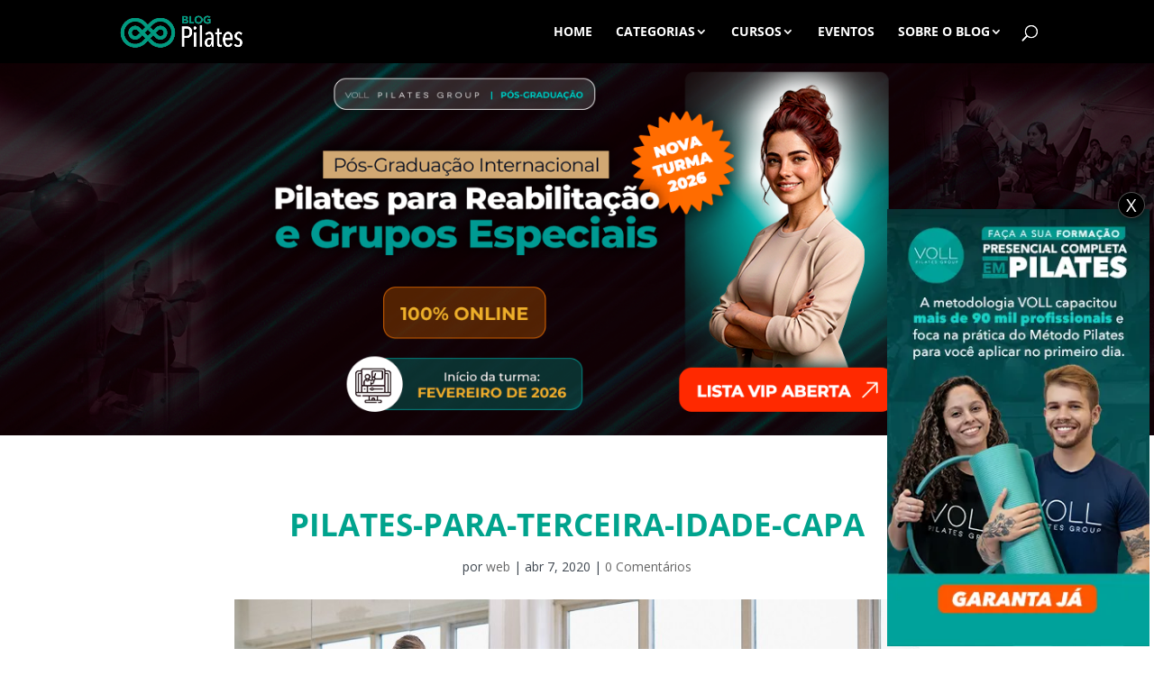

--- FILE ---
content_type: text/html; charset=UTF-8
request_url: https://blogpilates.com.br/pilates-para-terceira-idade-beneficios/pilates-para-terceira-idade-capa/
body_size: 29001
content:
<!DOCTYPE html>
<html lang="pt-BR" prefix="og: http://ogp.me/ns#">
<head>
	<meta charset="UTF-8" />
<meta http-equiv="X-UA-Compatible" content="IE=edge">
	<link rel="pingback" href="https://blogpilates.com.br/xmlrpc.php" />

	<script type="text/javascript">
		document.documentElement.className = 'js';
	</script>

	<link rel="preconnect" href="https://fonts.gstatic.com" crossorigin /><style id="et-divi-open-sans-inline-css">/* Original: https://fonts.googleapis.com/css?family=Open+Sans:300italic,400italic,600italic,700italic,800italic,400,300,600,700,800&#038;subset=latin,latin-ext&#038;display=swap *//* User Agent: Mozilla/5.0 (Unknown; Linux x86_64) AppleWebKit/538.1 (KHTML, like Gecko) Safari/538.1 Daum/4.1 */@font-face {font-family: 'Open Sans';font-style: italic;font-weight: 300;font-stretch: normal;font-display: swap;src: url(https://fonts.gstatic.com/s/opensans/v44/memQYaGs126MiZpBA-UFUIcVXSCEkx2cmqvXlWq8tWZ0Pw86hd0Rk5hkWV4exQ.ttf) format('truetype');}@font-face {font-family: 'Open Sans';font-style: italic;font-weight: 400;font-stretch: normal;font-display: swap;src: url(https://fonts.gstatic.com/s/opensans/v44/memQYaGs126MiZpBA-UFUIcVXSCEkx2cmqvXlWq8tWZ0Pw86hd0Rk8ZkWV4exQ.ttf) format('truetype');}@font-face {font-family: 'Open Sans';font-style: italic;font-weight: 600;font-stretch: normal;font-display: swap;src: url(https://fonts.gstatic.com/s/opensans/v44/memQYaGs126MiZpBA-UFUIcVXSCEkx2cmqvXlWq8tWZ0Pw86hd0RkxhjWV4exQ.ttf) format('truetype');}@font-face {font-family: 'Open Sans';font-style: italic;font-weight: 700;font-stretch: normal;font-display: swap;src: url(https://fonts.gstatic.com/s/opensans/v44/memQYaGs126MiZpBA-UFUIcVXSCEkx2cmqvXlWq8tWZ0Pw86hd0RkyFjWV4exQ.ttf) format('truetype');}@font-face {font-family: 'Open Sans';font-style: italic;font-weight: 800;font-stretch: normal;font-display: swap;src: url(https://fonts.gstatic.com/s/opensans/v44/memQYaGs126MiZpBA-UFUIcVXSCEkx2cmqvXlWq8tWZ0Pw86hd0Rk0ZjWV4exQ.ttf) format('truetype');}@font-face {font-family: 'Open Sans';font-style: normal;font-weight: 300;font-stretch: normal;font-display: swap;src: url(https://fonts.gstatic.com/s/opensans/v44/memSYaGs126MiZpBA-UvWbX2vVnXBbObj2OVZyOOSr4dVJWUgsiH0B4uaVc.ttf) format('truetype');}@font-face {font-family: 'Open Sans';font-style: normal;font-weight: 400;font-stretch: normal;font-display: swap;src: url(https://fonts.gstatic.com/s/opensans/v44/memSYaGs126MiZpBA-UvWbX2vVnXBbObj2OVZyOOSr4dVJWUgsjZ0B4uaVc.ttf) format('truetype');}@font-face {font-family: 'Open Sans';font-style: normal;font-weight: 600;font-stretch: normal;font-display: swap;src: url(https://fonts.gstatic.com/s/opensans/v44/memSYaGs126MiZpBA-UvWbX2vVnXBbObj2OVZyOOSr4dVJWUgsgH1x4uaVc.ttf) format('truetype');}@font-face {font-family: 'Open Sans';font-style: normal;font-weight: 700;font-stretch: normal;font-display: swap;src: url(https://fonts.gstatic.com/s/opensans/v44/memSYaGs126MiZpBA-UvWbX2vVnXBbObj2OVZyOOSr4dVJWUgsg-1x4uaVc.ttf) format('truetype');}@font-face {font-family: 'Open Sans';font-style: normal;font-weight: 800;font-stretch: normal;font-display: swap;src: url(https://fonts.gstatic.com/s/opensans/v44/memSYaGs126MiZpBA-UvWbX2vVnXBbObj2OVZyOOSr4dVJWUgshZ1x4uaVc.ttf) format('truetype');}/* User Agent: Mozilla/5.0 (Windows NT 6.1; WOW64; rv:27.0) Gecko/20100101 Firefox/27.0 */@font-face {font-family: 'Open Sans';font-style: italic;font-weight: 300;font-stretch: normal;font-display: swap;src: url(https://fonts.gstatic.com/l/font?kit=memQYaGs126MiZpBA-UFUIcVXSCEkx2cmqvXlWq8tWZ0Pw86hd0Rk5hkWV4exg&skey=743457fe2cc29280&v=v44) format('woff');}@font-face {font-family: 'Open Sans';font-style: italic;font-weight: 400;font-stretch: normal;font-display: swap;src: url(https://fonts.gstatic.com/l/font?kit=memQYaGs126MiZpBA-UFUIcVXSCEkx2cmqvXlWq8tWZ0Pw86hd0Rk8ZkWV4exg&skey=743457fe2cc29280&v=v44) format('woff');}@font-face {font-family: 'Open Sans';font-style: italic;font-weight: 600;font-stretch: normal;font-display: swap;src: url(https://fonts.gstatic.com/l/font?kit=memQYaGs126MiZpBA-UFUIcVXSCEkx2cmqvXlWq8tWZ0Pw86hd0RkxhjWV4exg&skey=743457fe2cc29280&v=v44) format('woff');}@font-face {font-family: 'Open Sans';font-style: italic;font-weight: 700;font-stretch: normal;font-display: swap;src: url(https://fonts.gstatic.com/l/font?kit=memQYaGs126MiZpBA-UFUIcVXSCEkx2cmqvXlWq8tWZ0Pw86hd0RkyFjWV4exg&skey=743457fe2cc29280&v=v44) format('woff');}@font-face {font-family: 'Open Sans';font-style: italic;font-weight: 800;font-stretch: normal;font-display: swap;src: url(https://fonts.gstatic.com/l/font?kit=memQYaGs126MiZpBA-UFUIcVXSCEkx2cmqvXlWq8tWZ0Pw86hd0Rk0ZjWV4exg&skey=743457fe2cc29280&v=v44) format('woff');}@font-face {font-family: 'Open Sans';font-style: normal;font-weight: 300;font-stretch: normal;font-display: swap;src: url(https://fonts.gstatic.com/l/font?kit=memSYaGs126MiZpBA-UvWbX2vVnXBbObj2OVZyOOSr4dVJWUgsiH0B4uaVQ&skey=62c1cbfccc78b4b2&v=v44) format('woff');}@font-face {font-family: 'Open Sans';font-style: normal;font-weight: 400;font-stretch: normal;font-display: swap;src: url(https://fonts.gstatic.com/l/font?kit=memSYaGs126MiZpBA-UvWbX2vVnXBbObj2OVZyOOSr4dVJWUgsjZ0B4uaVQ&skey=62c1cbfccc78b4b2&v=v44) format('woff');}@font-face {font-family: 'Open Sans';font-style: normal;font-weight: 600;font-stretch: normal;font-display: swap;src: url(https://fonts.gstatic.com/l/font?kit=memSYaGs126MiZpBA-UvWbX2vVnXBbObj2OVZyOOSr4dVJWUgsgH1x4uaVQ&skey=62c1cbfccc78b4b2&v=v44) format('woff');}@font-face {font-family: 'Open Sans';font-style: normal;font-weight: 700;font-stretch: normal;font-display: swap;src: url(https://fonts.gstatic.com/l/font?kit=memSYaGs126MiZpBA-UvWbX2vVnXBbObj2OVZyOOSr4dVJWUgsg-1x4uaVQ&skey=62c1cbfccc78b4b2&v=v44) format('woff');}@font-face {font-family: 'Open Sans';font-style: normal;font-weight: 800;font-stretch: normal;font-display: swap;src: url(https://fonts.gstatic.com/l/font?kit=memSYaGs126MiZpBA-UvWbX2vVnXBbObj2OVZyOOSr4dVJWUgshZ1x4uaVQ&skey=62c1cbfccc78b4b2&v=v44) format('woff');}/* User Agent: Mozilla/5.0 (Windows NT 6.3; rv:39.0) Gecko/20100101 Firefox/39.0 */@font-face {font-family: 'Open Sans';font-style: italic;font-weight: 300;font-stretch: normal;font-display: swap;src: url(https://fonts.gstatic.com/s/opensans/v44/memQYaGs126MiZpBA-UFUIcVXSCEkx2cmqvXlWq8tWZ0Pw86hd0Rk5hkWV4ewA.woff2) format('woff2');}@font-face {font-family: 'Open Sans';font-style: italic;font-weight: 400;font-stretch: normal;font-display: swap;src: url(https://fonts.gstatic.com/s/opensans/v44/memQYaGs126MiZpBA-UFUIcVXSCEkx2cmqvXlWq8tWZ0Pw86hd0Rk8ZkWV4ewA.woff2) format('woff2');}@font-face {font-family: 'Open Sans';font-style: italic;font-weight: 600;font-stretch: normal;font-display: swap;src: url(https://fonts.gstatic.com/s/opensans/v44/memQYaGs126MiZpBA-UFUIcVXSCEkx2cmqvXlWq8tWZ0Pw86hd0RkxhjWV4ewA.woff2) format('woff2');}@font-face {font-family: 'Open Sans';font-style: italic;font-weight: 700;font-stretch: normal;font-display: swap;src: url(https://fonts.gstatic.com/s/opensans/v44/memQYaGs126MiZpBA-UFUIcVXSCEkx2cmqvXlWq8tWZ0Pw86hd0RkyFjWV4ewA.woff2) format('woff2');}@font-face {font-family: 'Open Sans';font-style: italic;font-weight: 800;font-stretch: normal;font-display: swap;src: url(https://fonts.gstatic.com/s/opensans/v44/memQYaGs126MiZpBA-UFUIcVXSCEkx2cmqvXlWq8tWZ0Pw86hd0Rk0ZjWV4ewA.woff2) format('woff2');}@font-face {font-family: 'Open Sans';font-style: normal;font-weight: 300;font-stretch: normal;font-display: swap;src: url(https://fonts.gstatic.com/s/opensans/v44/memSYaGs126MiZpBA-UvWbX2vVnXBbObj2OVZyOOSr4dVJWUgsiH0B4uaVI.woff2) format('woff2');}@font-face {font-family: 'Open Sans';font-style: normal;font-weight: 400;font-stretch: normal;font-display: swap;src: url(https://fonts.gstatic.com/s/opensans/v44/memSYaGs126MiZpBA-UvWbX2vVnXBbObj2OVZyOOSr4dVJWUgsjZ0B4uaVI.woff2) format('woff2');}@font-face {font-family: 'Open Sans';font-style: normal;font-weight: 600;font-stretch: normal;font-display: swap;src: url(https://fonts.gstatic.com/s/opensans/v44/memSYaGs126MiZpBA-UvWbX2vVnXBbObj2OVZyOOSr4dVJWUgsgH1x4uaVI.woff2) format('woff2');}@font-face {font-family: 'Open Sans';font-style: normal;font-weight: 700;font-stretch: normal;font-display: swap;src: url(https://fonts.gstatic.com/s/opensans/v44/memSYaGs126MiZpBA-UvWbX2vVnXBbObj2OVZyOOSr4dVJWUgsg-1x4uaVI.woff2) format('woff2');}@font-face {font-family: 'Open Sans';font-style: normal;font-weight: 800;font-stretch: normal;font-display: swap;src: url(https://fonts.gstatic.com/s/opensans/v44/memSYaGs126MiZpBA-UvWbX2vVnXBbObj2OVZyOOSr4dVJWUgshZ1x4uaVI.woff2) format('woff2');}</style><meta name='robots' content='index, follow, max-image-preview:large, max-snippet:-1, max-video-preview:-1' />
<script type="text/javascript">
			let jqueryParams=[],jQuery=function(r){return jqueryParams=[...jqueryParams,r],jQuery},$=function(r){return jqueryParams=[...jqueryParams,r],$};window.jQuery=jQuery,window.$=jQuery;let customHeadScripts=!1;jQuery.fn=jQuery.prototype={},$.fn=jQuery.prototype={},jQuery.noConflict=function(r){if(window.jQuery)return jQuery=window.jQuery,$=window.jQuery,customHeadScripts=!0,jQuery.noConflict},jQuery.ready=function(r){jqueryParams=[...jqueryParams,r]},$.ready=function(r){jqueryParams=[...jqueryParams,r]},jQuery.load=function(r){jqueryParams=[...jqueryParams,r]},$.load=function(r){jqueryParams=[...jqueryParams,r]},jQuery.fn.ready=function(r){jqueryParams=[...jqueryParams,r]},$.fn.ready=function(r){jqueryParams=[...jqueryParams,r]};</script>
	<!-- This site is optimized with the Yoast SEO plugin v23.6 - https://yoast.com/wordpress/plugins/seo/ -->
	<title>pilates-para-terceira-idade-capa - Blog Pilates - O maior blog de Pilates do Brasil</title>
	<link rel="canonical" href="https://blogpilates.com.br/pilates-para-terceira-idade-beneficios/pilates-para-terceira-idade-capa/" />
	<meta property="og:locale" content="pt_BR" />
	<meta property="og:type" content="article" />
	<meta property="og:title" content="pilates-para-terceira-idade-capa" />
	<meta property="og:url" content="https://blogpilates.com.br/pilates-para-terceira-idade-beneficios/pilates-para-terceira-idade-capa/" />
	<meta property="og:site_name" content="Blog Pilates - O maior blog de Pilates do Brasil" />
	<meta property="article:modified_time" content="2020-04-07T17:14:50+00:00" />
	<meta property="og:image" content="https://blogpilates.com.br/pilates-para-terceira-idade-beneficios/pilates-para-terceira-idade-capa" />
	<meta property="og:image:width" content="945" />
	<meta property="og:image:height" content="630" />
	<meta property="og:image:type" content="image/png" />
	<meta name="twitter:card" content="summary_large_image" />
	<meta name="twitter:title" content="pilates-para-terceira-idade-capa" />
	<script type="application/ld+json" class="yoast-schema-graph">{"@context":"https://schema.org","@graph":[{"@type":"WebPage","@id":"https://blogpilates.com.br/pilates-para-terceira-idade-beneficios/pilates-para-terceira-idade-capa/","url":"https://blogpilates.com.br/pilates-para-terceira-idade-beneficios/pilates-para-terceira-idade-capa/","name":"pilates-para-terceira-idade-capa - Blog Pilates - O maior blog de Pilates do Brasil","isPartOf":{"@id":"https://blogpilates.com.br/#website"},"primaryImageOfPage":{"@id":"https://blogpilates.com.br/pilates-para-terceira-idade-beneficios/pilates-para-terceira-idade-capa/#primaryimage"},"image":{"@id":"https://blogpilates.com.br/pilates-para-terceira-idade-beneficios/pilates-para-terceira-idade-capa/#primaryimage"},"thumbnailUrl":"https://blogpilates.com.br/wp-content/uploads/2020/04/pilates-para-terceira-idade-capa.png","datePublished":"2020-04-07T17:14:35+00:00","dateModified":"2020-04-07T17:14:50+00:00","breadcrumb":{"@id":"https://blogpilates.com.br/pilates-para-terceira-idade-beneficios/pilates-para-terceira-idade-capa/#breadcrumb"},"inLanguage":"pt-BR","potentialAction":[{"@type":"ReadAction","target":["https://blogpilates.com.br/pilates-para-terceira-idade-beneficios/pilates-para-terceira-idade-capa/"]}]},{"@type":"ImageObject","inLanguage":"pt-BR","@id":"https://blogpilates.com.br/pilates-para-terceira-idade-beneficios/pilates-para-terceira-idade-capa/#primaryimage","url":"https://blogpilates.com.br/wp-content/uploads/2020/04/pilates-para-terceira-idade-capa.png","contentUrl":"https://blogpilates.com.br/wp-content/uploads/2020/04/pilates-para-terceira-idade-capa.png","width":945,"height":630,"caption":"pilates-para-terceira-idade-capa"},{"@type":"BreadcrumbList","@id":"https://blogpilates.com.br/pilates-para-terceira-idade-beneficios/pilates-para-terceira-idade-capa/#breadcrumb","itemListElement":[{"@type":"ListItem","position":1,"name":"Pilates para Terceira Idade: Conheças os benefícios de quem o pratica","item":"https://blogpilates.com.br/pilates-para-terceira-idade-beneficios/"},{"@type":"ListItem","position":2,"name":"pilates-para-terceira-idade-capa"}]},{"@type":"WebSite","@id":"https://blogpilates.com.br/#website","url":"https://blogpilates.com.br/","name":"Blog Pilates - O maior blog de Pilates do Brasil","description":"Blog Pilates: Encontre tudo sobre Pilates. Do básico ao avançado, tudo para profissionais e apaixonados por Pilates. Toda semana novos artigos sobre Pilates","publisher":{"@id":"https://blogpilates.com.br/#organization"},"potentialAction":[{"@type":"SearchAction","target":{"@type":"EntryPoint","urlTemplate":"https://blogpilates.com.br/?s={search_term_string}"},"query-input":{"@type":"PropertyValueSpecification","valueRequired":true,"valueName":"search_term_string"}}],"inLanguage":"pt-BR"},{"@type":"Organization","@id":"https://blogpilates.com.br/#organization","name":"VOLL Pilates","url":"https://blogpilates.com.br/","logo":{"@type":"ImageObject","inLanguage":"pt-BR","@id":"https://blogpilates.com.br/#/schema/logo/image/","url":"https://blogpilates.com.br/wp-content/uploads/2020/09/favicom.png","contentUrl":"https://blogpilates.com.br/wp-content/uploads/2020/09/favicom.png","width":512,"height":512,"caption":"VOLL Pilates"},"image":{"@id":"https://blogpilates.com.br/#/schema/logo/image/"}}]}</script>
	<!-- / Yoast SEO plugin. -->


<link rel='dns-prefetch' href='//blogpilates.com.br' />
<link rel="alternate" type="application/rss+xml" title="Feed para Blog Pilates - O maior blog de Pilates do Brasil &raquo;" href="https://blogpilates.com.br/feed/" />
<link rel="alternate" type="application/rss+xml" title="Feed de comentários para Blog Pilates - O maior blog de Pilates do Brasil &raquo;" href="https://blogpilates.com.br/comments/feed/" />
<script type="text/javascript" id="wpp-js" src="https://blogpilates.com.br/wp-content/plugins/wordpress-popular-posts/assets/js/wpp.min.js?ver=7.3.3" data-sampling="0" data-sampling-rate="100" data-api-url="https://blogpilates.com.br/wp-json/wordpress-popular-posts" data-post-id="32130" data-token="f7d7f0ada6" data-lang="0" data-debug="0"></script>
<link rel="alternate" type="application/rss+xml" title="Feed de comentários para Blog Pilates - O maior blog de Pilates do Brasil &raquo; pilates-para-terceira-idade-capa" href="https://blogpilates.com.br/pilates-para-terceira-idade-beneficios/pilates-para-terceira-idade-capa/feed/" />
<meta content="Divi Child v.4.0.6.1574684016" name="generator"/><link rel='stylesheet' id='wp-block-library-css' href='https://blogpilates.com.br/wp-includes/css/dist/block-library/style.min.css?ver=6.6.4' type='text/css' media='all' />
<style id='wp-block-library-theme-inline-css' type='text/css'>
.wp-block-audio :where(figcaption){color:#555;font-size:13px;text-align:center}.is-dark-theme .wp-block-audio :where(figcaption){color:#ffffffa6}.wp-block-audio{margin:0 0 1em}.wp-block-code{border:1px solid #ccc;border-radius:4px;font-family:Menlo,Consolas,monaco,monospace;padding:.8em 1em}.wp-block-embed :where(figcaption){color:#555;font-size:13px;text-align:center}.is-dark-theme .wp-block-embed :where(figcaption){color:#ffffffa6}.wp-block-embed{margin:0 0 1em}.blocks-gallery-caption{color:#555;font-size:13px;text-align:center}.is-dark-theme .blocks-gallery-caption{color:#ffffffa6}:root :where(.wp-block-image figcaption){color:#555;font-size:13px;text-align:center}.is-dark-theme :root :where(.wp-block-image figcaption){color:#ffffffa6}.wp-block-image{margin:0 0 1em}.wp-block-pullquote{border-bottom:4px solid;border-top:4px solid;color:currentColor;margin-bottom:1.75em}.wp-block-pullquote cite,.wp-block-pullquote footer,.wp-block-pullquote__citation{color:currentColor;font-size:.8125em;font-style:normal;text-transform:uppercase}.wp-block-quote{border-left:.25em solid;margin:0 0 1.75em;padding-left:1em}.wp-block-quote cite,.wp-block-quote footer{color:currentColor;font-size:.8125em;font-style:normal;position:relative}.wp-block-quote.has-text-align-right{border-left:none;border-right:.25em solid;padding-left:0;padding-right:1em}.wp-block-quote.has-text-align-center{border:none;padding-left:0}.wp-block-quote.is-large,.wp-block-quote.is-style-large,.wp-block-quote.is-style-plain{border:none}.wp-block-search .wp-block-search__label{font-weight:700}.wp-block-search__button{border:1px solid #ccc;padding:.375em .625em}:where(.wp-block-group.has-background){padding:1.25em 2.375em}.wp-block-separator.has-css-opacity{opacity:.4}.wp-block-separator{border:none;border-bottom:2px solid;margin-left:auto;margin-right:auto}.wp-block-separator.has-alpha-channel-opacity{opacity:1}.wp-block-separator:not(.is-style-wide):not(.is-style-dots){width:100px}.wp-block-separator.has-background:not(.is-style-dots){border-bottom:none;height:1px}.wp-block-separator.has-background:not(.is-style-wide):not(.is-style-dots){height:2px}.wp-block-table{margin:0 0 1em}.wp-block-table td,.wp-block-table th{word-break:normal}.wp-block-table :where(figcaption){color:#555;font-size:13px;text-align:center}.is-dark-theme .wp-block-table :where(figcaption){color:#ffffffa6}.wp-block-video :where(figcaption){color:#555;font-size:13px;text-align:center}.is-dark-theme .wp-block-video :where(figcaption){color:#ffffffa6}.wp-block-video{margin:0 0 1em}:root :where(.wp-block-template-part.has-background){margin-bottom:0;margin-top:0;padding:1.25em 2.375em}
</style>
<style id='global-styles-inline-css' type='text/css'>
:root{--wp--preset--aspect-ratio--square: 1;--wp--preset--aspect-ratio--4-3: 4/3;--wp--preset--aspect-ratio--3-4: 3/4;--wp--preset--aspect-ratio--3-2: 3/2;--wp--preset--aspect-ratio--2-3: 2/3;--wp--preset--aspect-ratio--16-9: 16/9;--wp--preset--aspect-ratio--9-16: 9/16;--wp--preset--color--black: #000000;--wp--preset--color--cyan-bluish-gray: #abb8c3;--wp--preset--color--white: #ffffff;--wp--preset--color--pale-pink: #f78da7;--wp--preset--color--vivid-red: #cf2e2e;--wp--preset--color--luminous-vivid-orange: #ff6900;--wp--preset--color--luminous-vivid-amber: #fcb900;--wp--preset--color--light-green-cyan: #7bdcb5;--wp--preset--color--vivid-green-cyan: #00d084;--wp--preset--color--pale-cyan-blue: #8ed1fc;--wp--preset--color--vivid-cyan-blue: #0693e3;--wp--preset--color--vivid-purple: #9b51e0;--wp--preset--gradient--vivid-cyan-blue-to-vivid-purple: linear-gradient(135deg,rgba(6,147,227,1) 0%,rgb(155,81,224) 100%);--wp--preset--gradient--light-green-cyan-to-vivid-green-cyan: linear-gradient(135deg,rgb(122,220,180) 0%,rgb(0,208,130) 100%);--wp--preset--gradient--luminous-vivid-amber-to-luminous-vivid-orange: linear-gradient(135deg,rgba(252,185,0,1) 0%,rgba(255,105,0,1) 100%);--wp--preset--gradient--luminous-vivid-orange-to-vivid-red: linear-gradient(135deg,rgba(255,105,0,1) 0%,rgb(207,46,46) 100%);--wp--preset--gradient--very-light-gray-to-cyan-bluish-gray: linear-gradient(135deg,rgb(238,238,238) 0%,rgb(169,184,195) 100%);--wp--preset--gradient--cool-to-warm-spectrum: linear-gradient(135deg,rgb(74,234,220) 0%,rgb(151,120,209) 20%,rgb(207,42,186) 40%,rgb(238,44,130) 60%,rgb(251,105,98) 80%,rgb(254,248,76) 100%);--wp--preset--gradient--blush-light-purple: linear-gradient(135deg,rgb(255,206,236) 0%,rgb(152,150,240) 100%);--wp--preset--gradient--blush-bordeaux: linear-gradient(135deg,rgb(254,205,165) 0%,rgb(254,45,45) 50%,rgb(107,0,62) 100%);--wp--preset--gradient--luminous-dusk: linear-gradient(135deg,rgb(255,203,112) 0%,rgb(199,81,192) 50%,rgb(65,88,208) 100%);--wp--preset--gradient--pale-ocean: linear-gradient(135deg,rgb(255,245,203) 0%,rgb(182,227,212) 50%,rgb(51,167,181) 100%);--wp--preset--gradient--electric-grass: linear-gradient(135deg,rgb(202,248,128) 0%,rgb(113,206,126) 100%);--wp--preset--gradient--midnight: linear-gradient(135deg,rgb(2,3,129) 0%,rgb(40,116,252) 100%);--wp--preset--font-size--small: 13px;--wp--preset--font-size--medium: 20px;--wp--preset--font-size--large: 36px;--wp--preset--font-size--x-large: 42px;--wp--preset--spacing--20: 0.44rem;--wp--preset--spacing--30: 0.67rem;--wp--preset--spacing--40: 1rem;--wp--preset--spacing--50: 1.5rem;--wp--preset--spacing--60: 2.25rem;--wp--preset--spacing--70: 3.38rem;--wp--preset--spacing--80: 5.06rem;--wp--preset--shadow--natural: 6px 6px 9px rgba(0, 0, 0, 0.2);--wp--preset--shadow--deep: 12px 12px 50px rgba(0, 0, 0, 0.4);--wp--preset--shadow--sharp: 6px 6px 0px rgba(0, 0, 0, 0.2);--wp--preset--shadow--outlined: 6px 6px 0px -3px rgba(255, 255, 255, 1), 6px 6px rgba(0, 0, 0, 1);--wp--preset--shadow--crisp: 6px 6px 0px rgba(0, 0, 0, 1);}:root { --wp--style--global--content-size: 823px;--wp--style--global--wide-size: 1080px; }:where(body) { margin: 0; }.wp-site-blocks > .alignleft { float: left; margin-right: 2em; }.wp-site-blocks > .alignright { float: right; margin-left: 2em; }.wp-site-blocks > .aligncenter { justify-content: center; margin-left: auto; margin-right: auto; }:where(.is-layout-flex){gap: 0.5em;}:where(.is-layout-grid){gap: 0.5em;}.is-layout-flow > .alignleft{float: left;margin-inline-start: 0;margin-inline-end: 2em;}.is-layout-flow > .alignright{float: right;margin-inline-start: 2em;margin-inline-end: 0;}.is-layout-flow > .aligncenter{margin-left: auto !important;margin-right: auto !important;}.is-layout-constrained > .alignleft{float: left;margin-inline-start: 0;margin-inline-end: 2em;}.is-layout-constrained > .alignright{float: right;margin-inline-start: 2em;margin-inline-end: 0;}.is-layout-constrained > .aligncenter{margin-left: auto !important;margin-right: auto !important;}.is-layout-constrained > :where(:not(.alignleft):not(.alignright):not(.alignfull)){max-width: var(--wp--style--global--content-size);margin-left: auto !important;margin-right: auto !important;}.is-layout-constrained > .alignwide{max-width: var(--wp--style--global--wide-size);}body .is-layout-flex{display: flex;}.is-layout-flex{flex-wrap: wrap;align-items: center;}.is-layout-flex > :is(*, div){margin: 0;}body .is-layout-grid{display: grid;}.is-layout-grid > :is(*, div){margin: 0;}body{padding-top: 0px;padding-right: 0px;padding-bottom: 0px;padding-left: 0px;}:root :where(.wp-element-button, .wp-block-button__link){background-color: #32373c;border-width: 0;color: #fff;font-family: inherit;font-size: inherit;line-height: inherit;padding: calc(0.667em + 2px) calc(1.333em + 2px);text-decoration: none;}.has-black-color{color: var(--wp--preset--color--black) !important;}.has-cyan-bluish-gray-color{color: var(--wp--preset--color--cyan-bluish-gray) !important;}.has-white-color{color: var(--wp--preset--color--white) !important;}.has-pale-pink-color{color: var(--wp--preset--color--pale-pink) !important;}.has-vivid-red-color{color: var(--wp--preset--color--vivid-red) !important;}.has-luminous-vivid-orange-color{color: var(--wp--preset--color--luminous-vivid-orange) !important;}.has-luminous-vivid-amber-color{color: var(--wp--preset--color--luminous-vivid-amber) !important;}.has-light-green-cyan-color{color: var(--wp--preset--color--light-green-cyan) !important;}.has-vivid-green-cyan-color{color: var(--wp--preset--color--vivid-green-cyan) !important;}.has-pale-cyan-blue-color{color: var(--wp--preset--color--pale-cyan-blue) !important;}.has-vivid-cyan-blue-color{color: var(--wp--preset--color--vivid-cyan-blue) !important;}.has-vivid-purple-color{color: var(--wp--preset--color--vivid-purple) !important;}.has-black-background-color{background-color: var(--wp--preset--color--black) !important;}.has-cyan-bluish-gray-background-color{background-color: var(--wp--preset--color--cyan-bluish-gray) !important;}.has-white-background-color{background-color: var(--wp--preset--color--white) !important;}.has-pale-pink-background-color{background-color: var(--wp--preset--color--pale-pink) !important;}.has-vivid-red-background-color{background-color: var(--wp--preset--color--vivid-red) !important;}.has-luminous-vivid-orange-background-color{background-color: var(--wp--preset--color--luminous-vivid-orange) !important;}.has-luminous-vivid-amber-background-color{background-color: var(--wp--preset--color--luminous-vivid-amber) !important;}.has-light-green-cyan-background-color{background-color: var(--wp--preset--color--light-green-cyan) !important;}.has-vivid-green-cyan-background-color{background-color: var(--wp--preset--color--vivid-green-cyan) !important;}.has-pale-cyan-blue-background-color{background-color: var(--wp--preset--color--pale-cyan-blue) !important;}.has-vivid-cyan-blue-background-color{background-color: var(--wp--preset--color--vivid-cyan-blue) !important;}.has-vivid-purple-background-color{background-color: var(--wp--preset--color--vivid-purple) !important;}.has-black-border-color{border-color: var(--wp--preset--color--black) !important;}.has-cyan-bluish-gray-border-color{border-color: var(--wp--preset--color--cyan-bluish-gray) !important;}.has-white-border-color{border-color: var(--wp--preset--color--white) !important;}.has-pale-pink-border-color{border-color: var(--wp--preset--color--pale-pink) !important;}.has-vivid-red-border-color{border-color: var(--wp--preset--color--vivid-red) !important;}.has-luminous-vivid-orange-border-color{border-color: var(--wp--preset--color--luminous-vivid-orange) !important;}.has-luminous-vivid-amber-border-color{border-color: var(--wp--preset--color--luminous-vivid-amber) !important;}.has-light-green-cyan-border-color{border-color: var(--wp--preset--color--light-green-cyan) !important;}.has-vivid-green-cyan-border-color{border-color: var(--wp--preset--color--vivid-green-cyan) !important;}.has-pale-cyan-blue-border-color{border-color: var(--wp--preset--color--pale-cyan-blue) !important;}.has-vivid-cyan-blue-border-color{border-color: var(--wp--preset--color--vivid-cyan-blue) !important;}.has-vivid-purple-border-color{border-color: var(--wp--preset--color--vivid-purple) !important;}.has-vivid-cyan-blue-to-vivid-purple-gradient-background{background: var(--wp--preset--gradient--vivid-cyan-blue-to-vivid-purple) !important;}.has-light-green-cyan-to-vivid-green-cyan-gradient-background{background: var(--wp--preset--gradient--light-green-cyan-to-vivid-green-cyan) !important;}.has-luminous-vivid-amber-to-luminous-vivid-orange-gradient-background{background: var(--wp--preset--gradient--luminous-vivid-amber-to-luminous-vivid-orange) !important;}.has-luminous-vivid-orange-to-vivid-red-gradient-background{background: var(--wp--preset--gradient--luminous-vivid-orange-to-vivid-red) !important;}.has-very-light-gray-to-cyan-bluish-gray-gradient-background{background: var(--wp--preset--gradient--very-light-gray-to-cyan-bluish-gray) !important;}.has-cool-to-warm-spectrum-gradient-background{background: var(--wp--preset--gradient--cool-to-warm-spectrum) !important;}.has-blush-light-purple-gradient-background{background: var(--wp--preset--gradient--blush-light-purple) !important;}.has-blush-bordeaux-gradient-background{background: var(--wp--preset--gradient--blush-bordeaux) !important;}.has-luminous-dusk-gradient-background{background: var(--wp--preset--gradient--luminous-dusk) !important;}.has-pale-ocean-gradient-background{background: var(--wp--preset--gradient--pale-ocean) !important;}.has-electric-grass-gradient-background{background: var(--wp--preset--gradient--electric-grass) !important;}.has-midnight-gradient-background{background: var(--wp--preset--gradient--midnight) !important;}.has-small-font-size{font-size: var(--wp--preset--font-size--small) !important;}.has-medium-font-size{font-size: var(--wp--preset--font-size--medium) !important;}.has-large-font-size{font-size: var(--wp--preset--font-size--large) !important;}.has-x-large-font-size{font-size: var(--wp--preset--font-size--x-large) !important;}
:where(.wp-block-post-template.is-layout-flex){gap: 1.25em;}:where(.wp-block-post-template.is-layout-grid){gap: 1.25em;}
:where(.wp-block-columns.is-layout-flex){gap: 2em;}:where(.wp-block-columns.is-layout-grid){gap: 2em;}
:root :where(.wp-block-pullquote){font-size: 1.5em;line-height: 1.6;}
</style>
<link rel='stylesheet' id='theme.css-css' href='https://blogpilates.com.br/wp-content/plugins/popup-builder/public/css/theme.css?ver=4.4.0' type='text/css' media='all' />
<link rel='stylesheet' id='spu-public-css-css' href='https://blogpilates.com.br/wp-content/plugins/popups/public/assets/css/public.css?ver=1.9.3.8' type='text/css' media='all' />
<link rel='stylesheet' id='wordpress-popular-posts-css-css' href='https://blogpilates.com.br/wp-content/plugins/wordpress-popular-posts/assets/css/wpp.css?ver=7.3.3' type='text/css' media='all' />
<style id='divi-style-parent-inline-inline-css' type='text/css'>
/*!
Theme Name: Divi
Theme URI: http://www.elegantthemes.com/gallery/divi/
Version: 4.27.4
Description: Smart. Flexible. Beautiful. Divi is the most powerful theme in our collection.
Author: Elegant Themes
Author URI: http://www.elegantthemes.com
License: GNU General Public License v2
License URI: http://www.gnu.org/licenses/gpl-2.0.html
*/

a,abbr,acronym,address,applet,b,big,blockquote,body,center,cite,code,dd,del,dfn,div,dl,dt,em,fieldset,font,form,h1,h2,h3,h4,h5,h6,html,i,iframe,img,ins,kbd,label,legend,li,object,ol,p,pre,q,s,samp,small,span,strike,strong,sub,sup,tt,u,ul,var{margin:0;padding:0;border:0;outline:0;font-size:100%;-ms-text-size-adjust:100%;-webkit-text-size-adjust:100%;vertical-align:baseline;background:transparent}body{line-height:1}ol,ul{list-style:none}blockquote,q{quotes:none}blockquote:after,blockquote:before,q:after,q:before{content:"";content:none}blockquote{margin:20px 0 30px;border-left:5px solid;padding-left:20px}:focus{outline:0}del{text-decoration:line-through}pre{overflow:auto;padding:10px}figure{margin:0}table{border-collapse:collapse;border-spacing:0}article,aside,footer,header,hgroup,nav,section{display:block}body{font-family:Open Sans,Arial,sans-serif;font-size:14px;color:#666;background-color:#fff;line-height:1.7em;font-weight:500;-webkit-font-smoothing:antialiased;-moz-osx-font-smoothing:grayscale}body.page-template-page-template-blank-php #page-container{padding-top:0!important}body.et_cover_background{background-size:cover!important;background-position:top!important;background-repeat:no-repeat!important;background-attachment:fixed}a{color:#2ea3f2}a,a:hover{text-decoration:none}p{padding-bottom:1em}p:not(.has-background):last-of-type{padding-bottom:0}p.et_normal_padding{padding-bottom:1em}strong{font-weight:700}cite,em,i{font-style:italic}code,pre{font-family:Courier New,monospace;margin-bottom:10px}ins{text-decoration:none}sub,sup{height:0;line-height:1;position:relative;vertical-align:baseline}sup{bottom:.8em}sub{top:.3em}dl{margin:0 0 1.5em}dl dt{font-weight:700}dd{margin-left:1.5em}blockquote p{padding-bottom:0}embed,iframe,object,video{max-width:100%}h1,h2,h3,h4,h5,h6{color:#333;padding-bottom:10px;line-height:1em;font-weight:500}h1 a,h2 a,h3 a,h4 a,h5 a,h6 a{color:inherit}h1{font-size:30px}h2{font-size:26px}h3{font-size:22px}h4{font-size:18px}h5{font-size:16px}h6{font-size:14px}input{-webkit-appearance:none}input[type=checkbox]{-webkit-appearance:checkbox}input[type=radio]{-webkit-appearance:radio}input.text,input.title,input[type=email],input[type=password],input[type=tel],input[type=text],select,textarea{background-color:#fff;border:1px solid #bbb;padding:2px;color:#4e4e4e}input.text:focus,input.title:focus,input[type=text]:focus,select:focus,textarea:focus{border-color:#2d3940;color:#3e3e3e}input.text,input.title,input[type=text],select,textarea{margin:0}textarea{padding:4px}button,input,select,textarea{font-family:inherit}img{max-width:100%;height:auto}.clear{clear:both}br.clear{margin:0;padding:0}.pagination{clear:both}#et_search_icon:hover,.et-social-icon a:hover,.et_password_protected_form .et_submit_button,.form-submit .et_pb_buttontton.alt.disabled,.nav-single a,.posted_in a{color:#2ea3f2}.et-search-form,blockquote{border-color:#2ea3f2}#main-content{background-color:#fff}.container{width:80%;max-width:1080px;margin:auto;position:relative}body:not(.et-tb) #main-content .container,body:not(.et-tb-has-header) #main-content .container{padding-top:58px}.et_full_width_page #main-content .container:before{display:none}.main_title{margin-bottom:20px}.et_password_protected_form .et_submit_button:hover,.form-submit .et_pb_button:hover{background:rgba(0,0,0,.05)}.et_button_icon_visible .et_pb_button{padding-right:2em;padding-left:.7em}.et_button_icon_visible .et_pb_button:after{opacity:1;margin-left:0}.et_button_left .et_pb_button:hover:after{left:.15em}.et_button_left .et_pb_button:after{margin-left:0;left:1em}.et_button_icon_visible.et_button_left .et_pb_button,.et_button_left .et_pb_button:hover,.et_button_left .et_pb_module .et_pb_button:hover{padding-left:2em;padding-right:.7em}.et_button_icon_visible.et_button_left .et_pb_button:after,.et_button_left .et_pb_button:hover:after{left:.15em}.et_password_protected_form .et_submit_button:hover,.form-submit .et_pb_button:hover{padding:.3em 1em}.et_button_no_icon .et_pb_button:after{display:none}.et_button_no_icon.et_button_icon_visible.et_button_left .et_pb_button,.et_button_no_icon.et_button_left .et_pb_button:hover,.et_button_no_icon .et_pb_button,.et_button_no_icon .et_pb_button:hover{padding:.3em 1em!important}.et_button_custom_icon .et_pb_button:after{line-height:1.7em}.et_button_custom_icon.et_button_icon_visible .et_pb_button:after,.et_button_custom_icon .et_pb_button:hover:after{margin-left:.3em}#left-area .post_format-post-format-gallery .wp-block-gallery:first-of-type{padding:0;margin-bottom:-16px}.entry-content table:not(.variations){border:1px solid #eee;margin:0 0 15px;text-align:left;width:100%}.entry-content thead th,.entry-content tr th{color:#555;font-weight:700;padding:9px 24px}.entry-content tr td{border-top:1px solid #eee;padding:6px 24px}#left-area ul,.entry-content ul,.et-l--body ul,.et-l--footer ul,.et-l--header ul{list-style-type:disc;padding:0 0 23px 1em;line-height:26px}#left-area ol,.entry-content ol,.et-l--body ol,.et-l--footer ol,.et-l--header ol{list-style-type:decimal;list-style-position:inside;padding:0 0 23px;line-height:26px}#left-area ul li ul,.entry-content ul li ol{padding:2px 0 2px 20px}#left-area ol li ul,.entry-content ol li ol,.et-l--body ol li ol,.et-l--footer ol li ol,.et-l--header ol li ol{padding:2px 0 2px 35px}#left-area ul.wp-block-gallery{display:-webkit-box;display:-ms-flexbox;display:flex;-ms-flex-wrap:wrap;flex-wrap:wrap;list-style-type:none;padding:0}#left-area ul.products{padding:0!important;line-height:1.7!important;list-style:none!important}.gallery-item a{display:block}.gallery-caption,.gallery-item a{width:90%}#wpadminbar{z-index:100001}#left-area .post-meta{font-size:14px;padding-bottom:15px}#left-area .post-meta a{text-decoration:none;color:#666}#left-area .et_featured_image{padding-bottom:7px}.single .post{padding-bottom:25px}body.single .et_audio_content{margin-bottom:-6px}.nav-single a{text-decoration:none;color:#2ea3f2;font-size:14px;font-weight:400}.nav-previous{float:left}.nav-next{float:right}.et_password_protected_form p input{background-color:#eee;border:none!important;width:100%!important;border-radius:0!important;font-size:14px;color:#999!important;padding:16px!important;-webkit-box-sizing:border-box;box-sizing:border-box}.et_password_protected_form label{display:none}.et_password_protected_form .et_submit_button{font-family:inherit;display:block;float:right;margin:8px auto 0;cursor:pointer}.post-password-required p.nocomments.container{max-width:100%}.post-password-required p.nocomments.container:before{display:none}.aligncenter,div.post .new-post .aligncenter{display:block;margin-left:auto;margin-right:auto}.wp-caption{border:1px solid #ddd;text-align:center;background-color:#f3f3f3;margin-bottom:10px;max-width:96%;padding:8px}.wp-caption.alignleft{margin:0 30px 20px 0}.wp-caption.alignright{margin:0 0 20px 30px}.wp-caption img{margin:0;padding:0;border:0}.wp-caption p.wp-caption-text{font-size:12px;padding:0 4px 5px;margin:0}.alignright{float:right}.alignleft{float:left}img.alignleft{display:inline;float:left;margin-right:15px}img.alignright{display:inline;float:right;margin-left:15px}.page.et_pb_pagebuilder_layout #main-content{background-color:transparent}body #main-content .et_builder_inner_content>h1,body #main-content .et_builder_inner_content>h2,body #main-content .et_builder_inner_content>h3,body #main-content .et_builder_inner_content>h4,body #main-content .et_builder_inner_content>h5,body #main-content .et_builder_inner_content>h6{line-height:1.4em}body #main-content .et_builder_inner_content>p{line-height:1.7em}.wp-block-pullquote{margin:20px 0 30px}.wp-block-pullquote.has-background blockquote{border-left:none}.wp-block-group.has-background{padding:1.5em 1.5em .5em}@media (min-width:981px){#left-area{width:79.125%;padding-bottom:23px}#main-content .container:before{content:"";position:absolute;top:0;height:100%;width:1px;background-color:#e2e2e2}.et_full_width_page #left-area,.et_no_sidebar #left-area{float:none;width:100%!important}.et_full_width_page #left-area{padding-bottom:0}.et_no_sidebar #main-content .container:before{display:none}}@media (max-width:980px){#page-container{padding-top:80px}.et-tb #page-container,.et-tb-has-header #page-container{padding-top:0!important}#left-area,#sidebar{width:100%!important}#main-content .container:before{display:none!important}.et_full_width_page .et_gallery_item:nth-child(4n+1){clear:none}}@media print{#page-container{padding-top:0!important}}#wp-admin-bar-et-use-visual-builder a:before{font-family:ETmodules!important;content:"\e625";font-size:30px!important;width:28px;margin-top:-3px;color:#974df3!important}#wp-admin-bar-et-use-visual-builder:hover a:before{color:#fff!important}#wp-admin-bar-et-use-visual-builder:hover a,#wp-admin-bar-et-use-visual-builder a:hover{transition:background-color .5s ease;-webkit-transition:background-color .5s ease;-moz-transition:background-color .5s ease;background-color:#7e3bd0!important;color:#fff!important}* html .clearfix,:first-child+html .clearfix{zoom:1}.iphone .et_pb_section_video_bg video::-webkit-media-controls-start-playback-button{display:none!important;-webkit-appearance:none}.et_mobile_device .et_pb_section_parallax .et_pb_parallax_css{background-attachment:scroll}.et-social-facebook a.icon:before{content:"\e093"}.et-social-twitter a.icon:before{content:"\e094"}.et-social-google-plus a.icon:before{content:"\e096"}.et-social-instagram a.icon:before{content:"\e09a"}.et-social-rss a.icon:before{content:"\e09e"}.ai1ec-single-event:after{content:" ";display:table;clear:both}.evcal_event_details .evcal_evdata_cell .eventon_details_shading_bot.eventon_details_shading_bot{z-index:3}.wp-block-divi-layout{margin-bottom:1em}*{-webkit-box-sizing:border-box;box-sizing:border-box}#et-info-email:before,#et-info-phone:before,#et_search_icon:before,.comment-reply-link:after,.et-cart-info span:before,.et-pb-arrow-next:before,.et-pb-arrow-prev:before,.et-social-icon a:before,.et_audio_container .mejs-playpause-button button:before,.et_audio_container .mejs-volume-button button:before,.et_overlay:before,.et_password_protected_form .et_submit_button:after,.et_pb_button:after,.et_pb_contact_reset:after,.et_pb_contact_submit:after,.et_pb_font_icon:before,.et_pb_newsletter_button:after,.et_pb_pricing_table_button:after,.et_pb_promo_button:after,.et_pb_testimonial:before,.et_pb_toggle_title:before,.form-submit .et_pb_button:after,.mobile_menu_bar:before,a.et_pb_more_button:after{font-family:ETmodules!important;speak:none;font-style:normal;font-weight:400;-webkit-font-feature-settings:normal;font-feature-settings:normal;font-variant:normal;text-transform:none;line-height:1;-webkit-font-smoothing:antialiased;-moz-osx-font-smoothing:grayscale;text-shadow:0 0;direction:ltr}.et-pb-icon,.et_pb_custom_button_icon.et_pb_button:after,.et_pb_login .et_pb_custom_button_icon.et_pb_button:after,.et_pb_woo_custom_button_icon .button.et_pb_custom_button_icon.et_pb_button:after,.et_pb_woo_custom_button_icon .button.et_pb_custom_button_icon.et_pb_button:hover:after{content:attr(data-icon)}.et-pb-icon{font-family:ETmodules;speak:none;font-weight:400;-webkit-font-feature-settings:normal;font-feature-settings:normal;font-variant:normal;text-transform:none;line-height:1;-webkit-font-smoothing:antialiased;font-size:96px;font-style:normal;display:inline-block;-webkit-box-sizing:border-box;box-sizing:border-box;direction:ltr}#et-ajax-saving{display:none;-webkit-transition:background .3s,-webkit-box-shadow .3s;transition:background .3s,-webkit-box-shadow .3s;transition:background .3s,box-shadow .3s;transition:background .3s,box-shadow .3s,-webkit-box-shadow .3s;-webkit-box-shadow:rgba(0,139,219,.247059) 0 0 60px;box-shadow:0 0 60px rgba(0,139,219,.247059);position:fixed;top:50%;left:50%;width:50px;height:50px;background:#fff;border-radius:50px;margin:-25px 0 0 -25px;z-index:999999;text-align:center}#et-ajax-saving img{margin:9px}.et-safe-mode-indicator,.et-safe-mode-indicator:focus,.et-safe-mode-indicator:hover{-webkit-box-shadow:0 5px 10px rgba(41,196,169,.15);box-shadow:0 5px 10px rgba(41,196,169,.15);background:#29c4a9;color:#fff;font-size:14px;font-weight:600;padding:12px;line-height:16px;border-radius:3px;position:fixed;bottom:30px;right:30px;z-index:999999;text-decoration:none;font-family:Open Sans,sans-serif;-webkit-font-smoothing:antialiased;-moz-osx-font-smoothing:grayscale}.et_pb_button{font-size:20px;font-weight:500;padding:.3em 1em;line-height:1.7em!important;background-color:transparent;background-size:cover;background-position:50%;background-repeat:no-repeat;border:2px solid;border-radius:3px;-webkit-transition-duration:.2s;transition-duration:.2s;-webkit-transition-property:all!important;transition-property:all!important}.et_pb_button,.et_pb_button_inner{position:relative}.et_pb_button:hover,.et_pb_module .et_pb_button:hover{border:2px solid transparent;padding:.3em 2em .3em .7em}.et_pb_button:hover{background-color:hsla(0,0%,100%,.2)}.et_pb_bg_layout_light.et_pb_button:hover,.et_pb_bg_layout_light .et_pb_button:hover{background-color:rgba(0,0,0,.05)}.et_pb_button:after,.et_pb_button:before{font-size:32px;line-height:1em;content:"\35";opacity:0;position:absolute;margin-left:-1em;-webkit-transition:all .2s;transition:all .2s;text-transform:none;-webkit-font-feature-settings:"kern" off;font-feature-settings:"kern" off;font-variant:none;font-style:normal;font-weight:400;text-shadow:none}.et_pb_button.et_hover_enabled:hover:after,.et_pb_button.et_pb_hovered:hover:after{-webkit-transition:none!important;transition:none!important}.et_pb_button:before{display:none}.et_pb_button:hover:after{opacity:1;margin-left:0}.et_pb_column_1_3 h1,.et_pb_column_1_4 h1,.et_pb_column_1_5 h1,.et_pb_column_1_6 h1,.et_pb_column_2_5 h1{font-size:26px}.et_pb_column_1_3 h2,.et_pb_column_1_4 h2,.et_pb_column_1_5 h2,.et_pb_column_1_6 h2,.et_pb_column_2_5 h2{font-size:23px}.et_pb_column_1_3 h3,.et_pb_column_1_4 h3,.et_pb_column_1_5 h3,.et_pb_column_1_6 h3,.et_pb_column_2_5 h3{font-size:20px}.et_pb_column_1_3 h4,.et_pb_column_1_4 h4,.et_pb_column_1_5 h4,.et_pb_column_1_6 h4,.et_pb_column_2_5 h4{font-size:18px}.et_pb_column_1_3 h5,.et_pb_column_1_4 h5,.et_pb_column_1_5 h5,.et_pb_column_1_6 h5,.et_pb_column_2_5 h5{font-size:16px}.et_pb_column_1_3 h6,.et_pb_column_1_4 h6,.et_pb_column_1_5 h6,.et_pb_column_1_6 h6,.et_pb_column_2_5 h6{font-size:15px}.et_pb_bg_layout_dark,.et_pb_bg_layout_dark h1,.et_pb_bg_layout_dark h2,.et_pb_bg_layout_dark h3,.et_pb_bg_layout_dark h4,.et_pb_bg_layout_dark h5,.et_pb_bg_layout_dark h6{color:#fff!important}.et_pb_module.et_pb_text_align_left{text-align:left}.et_pb_module.et_pb_text_align_center{text-align:center}.et_pb_module.et_pb_text_align_right{text-align:right}.et_pb_module.et_pb_text_align_justified{text-align:justify}.clearfix:after{visibility:hidden;display:block;font-size:0;content:" ";clear:both;height:0}.et_pb_bg_layout_light .et_pb_more_button{color:#2ea3f2}.et_builder_inner_content{position:relative;z-index:1}header .et_builder_inner_content{z-index:2}.et_pb_css_mix_blend_mode_passthrough{mix-blend-mode:unset!important}.et_pb_image_container{margin:-20px -20px 29px}.et_pb_module_inner{position:relative}.et_hover_enabled_preview{z-index:2}.et_hover_enabled:hover{position:relative;z-index:2}.et_pb_all_tabs,.et_pb_module,.et_pb_posts_nav a,.et_pb_tab,.et_pb_with_background{position:relative;background-size:cover;background-position:50%;background-repeat:no-repeat}.et_pb_background_mask,.et_pb_background_pattern{bottom:0;left:0;position:absolute;right:0;top:0}.et_pb_background_mask{background-size:calc(100% + 2px) calc(100% + 2px);background-repeat:no-repeat;background-position:50%;overflow:hidden}.et_pb_background_pattern{background-position:0 0;background-repeat:repeat}.et_pb_with_border{position:relative;border:0 solid #333}.post-password-required .et_pb_row{padding:0;width:100%}.post-password-required .et_password_protected_form{min-height:0}body.et_pb_pagebuilder_layout.et_pb_show_title .post-password-required .et_password_protected_form h1,body:not(.et_pb_pagebuilder_layout) .post-password-required .et_password_protected_form h1{display:none}.et_pb_no_bg{padding:0!important}.et_overlay.et_pb_inline_icon:before,.et_pb_inline_icon:before{content:attr(data-icon)}.et_pb_more_button{color:inherit;text-shadow:none;text-decoration:none;display:inline-block;margin-top:20px}.et_parallax_bg_wrap{overflow:hidden;position:absolute;top:0;right:0;bottom:0;left:0}.et_parallax_bg{background-repeat:no-repeat;background-position:top;background-size:cover;position:absolute;bottom:0;left:0;width:100%;height:100%;display:block}.et_parallax_bg.et_parallax_bg__hover,.et_parallax_bg.et_parallax_bg_phone,.et_parallax_bg.et_parallax_bg_tablet,.et_parallax_gradient.et_parallax_gradient__hover,.et_parallax_gradient.et_parallax_gradient_phone,.et_parallax_gradient.et_parallax_gradient_tablet,.et_pb_section_parallax_hover:hover .et_parallax_bg:not(.et_parallax_bg__hover),.et_pb_section_parallax_hover:hover .et_parallax_gradient:not(.et_parallax_gradient__hover){display:none}.et_pb_section_parallax_hover:hover .et_parallax_bg.et_parallax_bg__hover,.et_pb_section_parallax_hover:hover .et_parallax_gradient.et_parallax_gradient__hover{display:block}.et_parallax_gradient{bottom:0;display:block;left:0;position:absolute;right:0;top:0}.et_pb_module.et_pb_section_parallax,.et_pb_posts_nav a.et_pb_section_parallax,.et_pb_tab.et_pb_section_parallax{position:relative}.et_pb_section_parallax .et_pb_parallax_css,.et_pb_slides .et_parallax_bg.et_pb_parallax_css{background-attachment:fixed}body.et-bfb .et_pb_section_parallax .et_pb_parallax_css,body.et-bfb .et_pb_slides .et_parallax_bg.et_pb_parallax_css{background-attachment:scroll;bottom:auto}.et_pb_section_parallax.et_pb_column .et_pb_module,.et_pb_section_parallax.et_pb_row .et_pb_column,.et_pb_section_parallax.et_pb_row .et_pb_module{z-index:9;position:relative}.et_pb_more_button:hover:after{opacity:1;margin-left:0}.et_pb_preload .et_pb_section_video_bg,.et_pb_preload>div{visibility:hidden}.et_pb_preload,.et_pb_section.et_pb_section_video.et_pb_preload{position:relative;background:#464646!important}.et_pb_preload:before{content:"";position:absolute;top:50%;left:50%;background:url(https://blogpilates.com.br/wp-content/themes/Divi/includes/builder/styles/images/preloader.gif) no-repeat;border-radius:32px;width:32px;height:32px;margin:-16px 0 0 -16px}.box-shadow-overlay{position:absolute;top:0;left:0;width:100%;height:100%;z-index:10;pointer-events:none}.et_pb_section>.box-shadow-overlay~.et_pb_row{z-index:11}body.safari .section_has_divider{will-change:transform}.et_pb_row>.box-shadow-overlay{z-index:8}.has-box-shadow-overlay{position:relative}.et_clickable{cursor:pointer}.screen-reader-text{border:0;clip:rect(1px,1px,1px,1px);-webkit-clip-path:inset(50%);clip-path:inset(50%);height:1px;margin:-1px;overflow:hidden;padding:0;position:absolute!important;width:1px;word-wrap:normal!important}.et_multi_view_hidden,.et_multi_view_hidden_image{display:none!important}@keyframes multi-view-image-fade{0%{opacity:0}10%{opacity:.1}20%{opacity:.2}30%{opacity:.3}40%{opacity:.4}50%{opacity:.5}60%{opacity:.6}70%{opacity:.7}80%{opacity:.8}90%{opacity:.9}to{opacity:1}}.et_multi_view_image__loading{visibility:hidden}.et_multi_view_image__loaded{-webkit-animation:multi-view-image-fade .5s;animation:multi-view-image-fade .5s}#et-pb-motion-effects-offset-tracker{visibility:hidden!important;opacity:0;position:absolute;top:0;left:0}.et-pb-before-scroll-animation{opacity:0}header.et-l.et-l--header:after{clear:both;display:block;content:""}.et_pb_module{-webkit-animation-timing-function:linear;animation-timing-function:linear;-webkit-animation-duration:.2s;animation-duration:.2s}@-webkit-keyframes fadeBottom{0%{opacity:0;-webkit-transform:translateY(10%);transform:translateY(10%)}to{opacity:1;-webkit-transform:translateY(0);transform:translateY(0)}}@keyframes fadeBottom{0%{opacity:0;-webkit-transform:translateY(10%);transform:translateY(10%)}to{opacity:1;-webkit-transform:translateY(0);transform:translateY(0)}}@-webkit-keyframes fadeLeft{0%{opacity:0;-webkit-transform:translateX(-10%);transform:translateX(-10%)}to{opacity:1;-webkit-transform:translateX(0);transform:translateX(0)}}@keyframes fadeLeft{0%{opacity:0;-webkit-transform:translateX(-10%);transform:translateX(-10%)}to{opacity:1;-webkit-transform:translateX(0);transform:translateX(0)}}@-webkit-keyframes fadeRight{0%{opacity:0;-webkit-transform:translateX(10%);transform:translateX(10%)}to{opacity:1;-webkit-transform:translateX(0);transform:translateX(0)}}@keyframes fadeRight{0%{opacity:0;-webkit-transform:translateX(10%);transform:translateX(10%)}to{opacity:1;-webkit-transform:translateX(0);transform:translateX(0)}}@-webkit-keyframes fadeTop{0%{opacity:0;-webkit-transform:translateY(-10%);transform:translateY(-10%)}to{opacity:1;-webkit-transform:translateX(0);transform:translateX(0)}}@keyframes fadeTop{0%{opacity:0;-webkit-transform:translateY(-10%);transform:translateY(-10%)}to{opacity:1;-webkit-transform:translateX(0);transform:translateX(0)}}@-webkit-keyframes fadeIn{0%{opacity:0}to{opacity:1}}@keyframes fadeIn{0%{opacity:0}to{opacity:1}}.et-waypoint:not(.et_pb_counters){opacity:0}@media (min-width:981px){.et_pb_section.et_section_specialty div.et_pb_row .et_pb_column .et_pb_column .et_pb_module.et-last-child,.et_pb_section.et_section_specialty div.et_pb_row .et_pb_column .et_pb_column .et_pb_module:last-child,.et_pb_section.et_section_specialty div.et_pb_row .et_pb_column .et_pb_row_inner .et_pb_column .et_pb_module.et-last-child,.et_pb_section.et_section_specialty div.et_pb_row .et_pb_column .et_pb_row_inner .et_pb_column .et_pb_module:last-child,.et_pb_section div.et_pb_row .et_pb_column .et_pb_module.et-last-child,.et_pb_section div.et_pb_row .et_pb_column .et_pb_module:last-child{margin-bottom:0}}@media (max-width:980px){.et_overlay.et_pb_inline_icon_tablet:before,.et_pb_inline_icon_tablet:before{content:attr(data-icon-tablet)}.et_parallax_bg.et_parallax_bg_tablet_exist,.et_parallax_gradient.et_parallax_gradient_tablet_exist{display:none}.et_parallax_bg.et_parallax_bg_tablet,.et_parallax_gradient.et_parallax_gradient_tablet{display:block}.et_pb_column .et_pb_module{margin-bottom:30px}.et_pb_row .et_pb_column .et_pb_module.et-last-child,.et_pb_row .et_pb_column .et_pb_module:last-child,.et_section_specialty .et_pb_row .et_pb_column .et_pb_module.et-last-child,.et_section_specialty .et_pb_row .et_pb_column .et_pb_module:last-child{margin-bottom:0}.et_pb_more_button{display:inline-block!important}.et_pb_bg_layout_light_tablet.et_pb_button,.et_pb_bg_layout_light_tablet.et_pb_module.et_pb_button,.et_pb_bg_layout_light_tablet .et_pb_more_button{color:#2ea3f2}.et_pb_bg_layout_light_tablet .et_pb_forgot_password a{color:#666}.et_pb_bg_layout_light_tablet h1,.et_pb_bg_layout_light_tablet h2,.et_pb_bg_layout_light_tablet h3,.et_pb_bg_layout_light_tablet h4,.et_pb_bg_layout_light_tablet h5,.et_pb_bg_layout_light_tablet h6{color:#333!important}.et_pb_module .et_pb_bg_layout_light_tablet.et_pb_button{color:#2ea3f2!important}.et_pb_bg_layout_light_tablet{color:#666!important}.et_pb_bg_layout_dark_tablet,.et_pb_bg_layout_dark_tablet h1,.et_pb_bg_layout_dark_tablet h2,.et_pb_bg_layout_dark_tablet h3,.et_pb_bg_layout_dark_tablet h4,.et_pb_bg_layout_dark_tablet h5,.et_pb_bg_layout_dark_tablet h6{color:#fff!important}.et_pb_bg_layout_dark_tablet.et_pb_button,.et_pb_bg_layout_dark_tablet.et_pb_module.et_pb_button,.et_pb_bg_layout_dark_tablet .et_pb_more_button{color:inherit}.et_pb_bg_layout_dark_tablet .et_pb_forgot_password a{color:#fff}.et_pb_module.et_pb_text_align_left-tablet{text-align:left}.et_pb_module.et_pb_text_align_center-tablet{text-align:center}.et_pb_module.et_pb_text_align_right-tablet{text-align:right}.et_pb_module.et_pb_text_align_justified-tablet{text-align:justify}}@media (max-width:767px){.et_pb_more_button{display:inline-block!important}.et_overlay.et_pb_inline_icon_phone:before,.et_pb_inline_icon_phone:before{content:attr(data-icon-phone)}.et_parallax_bg.et_parallax_bg_phone_exist,.et_parallax_gradient.et_parallax_gradient_phone_exist{display:none}.et_parallax_bg.et_parallax_bg_phone,.et_parallax_gradient.et_parallax_gradient_phone{display:block}.et-hide-mobile{display:none!important}.et_pb_bg_layout_light_phone.et_pb_button,.et_pb_bg_layout_light_phone.et_pb_module.et_pb_button,.et_pb_bg_layout_light_phone .et_pb_more_button{color:#2ea3f2}.et_pb_bg_layout_light_phone .et_pb_forgot_password a{color:#666}.et_pb_bg_layout_light_phone h1,.et_pb_bg_layout_light_phone h2,.et_pb_bg_layout_light_phone h3,.et_pb_bg_layout_light_phone h4,.et_pb_bg_layout_light_phone h5,.et_pb_bg_layout_light_phone h6{color:#333!important}.et_pb_module .et_pb_bg_layout_light_phone.et_pb_button{color:#2ea3f2!important}.et_pb_bg_layout_light_phone{color:#666!important}.et_pb_bg_layout_dark_phone,.et_pb_bg_layout_dark_phone h1,.et_pb_bg_layout_dark_phone h2,.et_pb_bg_layout_dark_phone h3,.et_pb_bg_layout_dark_phone h4,.et_pb_bg_layout_dark_phone h5,.et_pb_bg_layout_dark_phone h6{color:#fff!important}.et_pb_bg_layout_dark_phone.et_pb_button,.et_pb_bg_layout_dark_phone.et_pb_module.et_pb_button,.et_pb_bg_layout_dark_phone .et_pb_more_button{color:inherit}.et_pb_module .et_pb_bg_layout_dark_phone.et_pb_button{color:#fff!important}.et_pb_bg_layout_dark_phone .et_pb_forgot_password a{color:#fff}.et_pb_module.et_pb_text_align_left-phone{text-align:left}.et_pb_module.et_pb_text_align_center-phone{text-align:center}.et_pb_module.et_pb_text_align_right-phone{text-align:right}.et_pb_module.et_pb_text_align_justified-phone{text-align:justify}}@media (max-width:479px){a.et_pb_more_button{display:block}}@media (min-width:768px) and (max-width:980px){[data-et-multi-view-load-tablet-hidden=true]:not(.et_multi_view_swapped){display:none!important}}@media (max-width:767px){[data-et-multi-view-load-phone-hidden=true]:not(.et_multi_view_swapped){display:none!important}}.et_pb_menu.et_pb_menu--style-inline_centered_logo .et_pb_menu__menu nav ul{-webkit-box-pack:center;-ms-flex-pack:center;justify-content:center}@-webkit-keyframes multi-view-image-fade{0%{-webkit-transform:scale(1);transform:scale(1);opacity:1}50%{-webkit-transform:scale(1.01);transform:scale(1.01);opacity:1}to{-webkit-transform:scale(1);transform:scale(1);opacity:1}}
</style>
<link rel='stylesheet' id='divi-dynamic-css' href='https://blogpilates.com.br/wp-content/et-cache/32130/et-divi-dynamic-32130.css?ver=1750949370' type='text/css' media='all' />
<link rel='stylesheet' id='subscribe-forms-css-css' href='https://blogpilates.com.br/wp-content/plugins/easy-social-share-buttons3/assets/modules/subscribe-forms.min.css?ver=10.6' type='text/css' media='all' />
<link rel='stylesheet' id='easy-social-share-buttons-css' href='https://blogpilates.com.br/wp-content/plugins/easy-social-share-buttons3/assets/css/easy-social-share-buttons.min.css?ver=10.6' type='text/css' media='all' />
<style id='easy-social-share-buttons-inline-css' type='text/css'>
.essb_links .essb_link_mastodon { --essb-network: #6364ff;}
</style>
<link rel='stylesheet' id='divi-style-css' href='https://blogpilates.com.br/wp-content/themes/Divi-child/style.css?ver=4.27.4' type='text/css' media='all' />
<script type="text/javascript" src="https://blogpilates.com.br/wp-includes/js/jquery/jquery.min.js?ver=3.7.1" id="jquery-core-js"></script>
<script type="text/javascript" src="https://blogpilates.com.br/wp-includes/js/jquery/jquery-migrate.min.js?ver=3.4.1" id="jquery-migrate-js"></script>
<script type="text/javascript" id="jquery-js-after">
/* <![CDATA[ */
jqueryParams.length&&$.each(jqueryParams,function(e,r){if("function"==typeof r){var n=String(r);n.replace("$","jQuery");var a=new Function("return "+n)();$(document).ready(a)}});
/* ]]> */
</script>
<script type="text/javascript" id="Popup.js-js-before">
/* <![CDATA[ */
var sgpbPublicUrl = "https:\/\/blogpilates.com.br\/wp-content\/plugins\/popup-builder\/public\/";
var SGPB_JS_LOCALIZATION = {"imageSupportAlertMessage":"Only image files supported","pdfSupportAlertMessage":"Only pdf files supported","areYouSure":"Are you sure?","addButtonSpinner":"L","audioSupportAlertMessage":"Only audio files supported (e.g.: mp3, wav, m4a, ogg)","publishPopupBeforeElementor":"Please, publish the popup before starting to use Elementor with it!","publishPopupBeforeDivi":"Please, publish the popup before starting to use Divi Builder with it!","closeButtonAltText":"Close"};
/* ]]> */
</script>
<script type="text/javascript" src="https://blogpilates.com.br/wp-content/plugins/popup-builder/public/js/Popup.js?ver=4.4.0" id="Popup.js-js"></script>
<script type="text/javascript" src="https://blogpilates.com.br/wp-content/plugins/popup-builder/public/js/PopupConfig.js?ver=4.4.0" id="PopupConfig.js-js"></script>
<script type="text/javascript" id="PopupBuilder.js-js-before">
/* <![CDATA[ */
var SGPB_POPUP_PARAMS = {"popupTypeAgeRestriction":"ageRestriction","defaultThemeImages":{"1":"https:\/\/blogpilates.com.br\/wp-content\/plugins\/popup-builder\/public\/img\/theme_1\/close.png","2":"https:\/\/blogpilates.com.br\/wp-content\/plugins\/popup-builder\/public\/img\/theme_2\/close.png","3":"https:\/\/blogpilates.com.br\/wp-content\/plugins\/popup-builder\/public\/img\/theme_3\/close.png","5":"https:\/\/blogpilates.com.br\/wp-content\/plugins\/popup-builder\/public\/img\/theme_5\/close.png","6":"https:\/\/blogpilates.com.br\/wp-content\/plugins\/popup-builder\/public\/img\/theme_6\/close.png"},"homePageUrl":"https:\/\/blogpilates.com.br\/","isPreview":false,"convertedIdsReverse":[],"dontShowPopupExpireTime":365,"conditionalJsClasses":[],"disableAnalyticsGeneral":false};
var SGPB_JS_PACKAGES = {"packages":{"current":1,"free":1,"silver":2,"gold":3,"platinum":4},"extensions":{"geo-targeting":false,"advanced-closing":false}};
var SGPB_JS_PARAMS = {"ajaxUrl":"https:\/\/blogpilates.com.br\/wp-admin\/admin-ajax.php","nonce":"e2aeba6f88"};
/* ]]> */
</script>
<script type="text/javascript" src="https://blogpilates.com.br/wp-content/plugins/popup-builder/public/js/PopupBuilder.js?ver=4.4.0" id="PopupBuilder.js-js"></script>
<script id="essb-inline-js"></script><link rel="https://api.w.org/" href="https://blogpilates.com.br/wp-json/" /><link rel="alternate" title="JSON" type="application/json" href="https://blogpilates.com.br/wp-json/wp/v2/media/32130" /><link rel="EditURI" type="application/rsd+xml" title="RSD" href="https://blogpilates.com.br/xmlrpc.php?rsd" />
<meta name="generator" content="WordPress 6.6.4" />
<link rel='shortlink' href='https://blogpilates.com.br/?p=32130' />
<link rel="alternate" title="oEmbed (JSON)" type="application/json+oembed" href="https://blogpilates.com.br/wp-json/oembed/1.0/embed?url=https%3A%2F%2Fblogpilates.com.br%2Fpilates-para-terceira-idade-beneficios%2Fpilates-para-terceira-idade-capa%2F" />
<link rel="alternate" title="oEmbed (XML)" type="text/xml+oembed" href="https://blogpilates.com.br/wp-json/oembed/1.0/embed?url=https%3A%2F%2Fblogpilates.com.br%2Fpilates-para-terceira-idade-beneficios%2Fpilates-para-terceira-idade-capa%2F&#038;format=xml" />

<link rel='stylesheet' id='232075-css'  href='https://blogpilates.com.br/wp-content/uploads/winp-css-js/232075.css?ver=1697044421' type='text/css' media='all' />
<script async src="https://pagead2.googlesyndication.com/pagead/js/adsbygoogle.js?client=ca-pub-7956100226195255"
     crossorigin="anonymous"></script><!-- Tags Empresa Consultoria -->
<!-- Google Tag Manager -->
<script>(function(w,d,s,l,i){w[l]=w[l]||[];w[l].push({'gtm.start':
new Date().getTime(),event:'gtm.js'});var f=d.getElementsByTagName(s)[0],
j=d.createElement(s),dl=l!='dataLayer'?'&l='+l:'';j.async=true;j.src=
'https://www.googletagmanager.com/gtm.js?id='+i+dl;f.parentNode.insertBefore(j,f);
})(window,document,'script','dataLayer','GTM-WZZXNQQ');</script>
<!-- End Google Tag Manager -->


<!-- Google tag (gtag.js) 
<script async src="https://www.googletagmanager.com/gtag/js?id=UA-122086213-1"></script>
<script>
  window.dataLayer = window.dataLayer || [];
  function gtag(){dataLayer.push(arguments);}
  gtag('js', new Date());

  gtag('config', 'UA-122086213-1');
</script>

-->
<!-- Google tag (gtag.js) 
<script async src="https://www.googletagmanager.com/gtag/js?id=G-XE0DTRPZSJ"></script>
<script>
  window.dataLayer = window.dataLayer || [];
  function gtag(){dataLayer.push(arguments);}
  gtag('js', new Date());

  gtag('config', 'G-XE0DTRPZSJ');
</script>
-->
<!-- Google tag (gtag.js) -->
<script async src="https://www.googletagmanager.com/gtag/js?id=G-3684B3NV5H"></script>
<script>
  window.dataLayer = window.dataLayer || [];
  function gtag(){dataLayer.push(arguments);}
  gtag('js', new Date());
  gtag('config', 'G-3684B3NV5H');
</script><script type="text/javascript" async src="https://d335luupugsy2.cloudfront.net/js/loader-scripts/6cfb72ad-a245-404a-bdc1-b2185a9da680-loader.js" ></script> 		<style>
			.classe-campanha { display: none !important; }
			.classe-campanha-post { display: block !important; }
		</style>
<!-- Chamado 22/04 -->
<!-- Global site tag (gtag.js) - Google Ads: 791370552 
<script async src="https://www.googletagmanager.com/gtag/js?id=AW-791370552"></script>
<script>
  window.dataLayer = window.dataLayer || [];
  function gtag(){dataLayer.push(arguments);}
  gtag('js', new Date());

  gtag('config', 'AW-791370552');
</script>
--><!-- Se for página Home, Categorias, Colaborador ou Contato -->

	<!-- Facebook Pixel Code -->
	<script>
	  !function(f,b,e,v,n,t,s)
	  {if(f.fbq)return;n=f.fbq=function(){n.callMethod?
	  n.callMethod.apply(n,arguments):n.queue.push(arguments)};
	  if(!f._fbq)f._fbq=n;n.push=n;n.loaded=!0;n.version='2.0';
	  n.queue=[];t=b.createElement(e);t.async=!0;
	  t.src=v;s=b.getElementsByTagName(e)[0];
	  s.parentNode.insertBefore(t,s)}(window, document,'script',
	  'https://connect.facebook.net/en_US/fbevents.js');
	  fbq('init', '1780774235478272');
	  fbq('track', 'PageView');
	</script>
	<noscript><img height="1" width="1" style="display:none"
	  src="https://www.facebook.com/tr?id=1780774235478272&ev=PageView&noscript=1"
	/></noscript>
	<!-- End Facebook Pixel Code -->

	<!-- Facebook Pixel Code -->
	<script>
	  !function(f,b,e,v,n,t,s)
	  {if(f.fbq)return;n=f.fbq=function(){n.callMethod?
	  n.callMethod.apply(n,arguments):n.queue.push(arguments)};
	  if(!f._fbq)f._fbq=n;n.push=n;n.loaded=!0;n.version='2.0';
	  n.queue=[];t=b.createElement(e);t.async=!0;
	  t.src=v;s=b.getElementsByTagName(e)[0];
	  s.parentNode.insertBefore(t,s)}(window, document,'script',
	  'https://connect.facebook.net/en_US/fbevents.js');
	  fbq('init', '1791234010943119');
	  fbq('track', 'PageView');
	</script>
	<noscript><img height="1" width="1" style="display:none"
	  src="https://www.facebook.com/tr?id=1791234010943119&ev=PageView&noscript=1"
	/></noscript>
	<!-- End Facebook Pixel Code -->

	<!-- Global site tag (gtag.js) - Google Analytics 
	<script async src="https://www.googletagmanager.com/gtag/js?id=UA-67036742-1"></script>
	<script>
	  window.dataLayer = window.dataLayer || [];
	  function gtag(){dataLayer.push(arguments);}
	  gtag('js', new Date());

	  gtag('config', 'UA-67036742-1');
	</script>
-->
<link rel='stylesheet' id='28821-css'  href='https://blogpilates.com.br/wp-content/uploads/winp-css-js/28821.css?ver=1575654147' type='text/css' media='all' />
            <style id="wpp-loading-animation-styles">@-webkit-keyframes bgslide{from{background-position-x:0}to{background-position-x:-200%}}@keyframes bgslide{from{background-position-x:0}to{background-position-x:-200%}}.wpp-widget-block-placeholder,.wpp-shortcode-placeholder{margin:0 auto;width:60px;height:3px;background:#dd3737;background:linear-gradient(90deg,#dd3737 0%,#571313 10%,#dd3737 100%);background-size:200% auto;border-radius:3px;-webkit-animation:bgslide 1s infinite linear;animation:bgslide 1s infinite linear}</style>
            <meta name="viewport" content="width=device-width, initial-scale=1.0, maximum-scale=1.0, user-scalable=0" /><style type="text/css" id="tve_global_variables">:root{--tcb-background-author-image:url(https://secure.gravatar.com/avatar/7da50371cefee01a5bb24b6ba5618c3b?s=256&d=mm&r=g);--tcb-background-user-image:url();--tcb-background-featured-image-thumbnail:url(https://blogpilates.com.br/wp-content/plugins/thrive-leads/tcb/editor/css/images/featured_image.png);}</style><!-- Font Awesome -->
<link rel="stylesheet" href="https://use.fontawesome.com/releases/v5.8.2/css/all.css" integrity="sha384-oS3vJWv+0UjzBfQzYUhtDYW+Pj2yciDJxpsK1OYPAYjqT085Qq/1cq5FLXAZQ7Ay" crossorigin="anonymous"><!-- / End Font --><!-- Icone do Blog Educação Física 
<link rel="icon" href="https://blogpilates.com.br/wp-content/uploads/2019/12/favicon-blog-pilates2020-32x32.png" type="image/icon" sizes="16x16">  --><style type="text/css" id="thrive-default-styles"></style><link rel="icon" href="https://blogpilates.com.br/wp-content/uploads/2020/09/cropped-favicom-1-32x32.png" sizes="32x32" />
<link rel="icon" href="https://blogpilates.com.br/wp-content/uploads/2020/09/cropped-favicom-1-192x192.png" sizes="192x192" />
<link rel="apple-touch-icon" href="https://blogpilates.com.br/wp-content/uploads/2020/09/cropped-favicom-1-180x180.png" />
<meta name="msapplication-TileImage" content="https://blogpilates.com.br/wp-content/uploads/2020/09/cropped-favicom-1-270x270.png" />
<link rel="stylesheet" id="et-divi-customizer-global-cached-inline-styles" href="https://blogpilates.com.br/wp-content/et-cache/global/et-divi-customizer-global.min.css?ver=1750872374" /><style id="et-critical-inline-css"></style>
</head>
<body data-rsssl=1 class="attachment attachment-template-default single single-attachment postid-32130 attachmentid-32130 attachment-png et_pb_button_helper_class et_fixed_nav et_show_nav et_primary_nav_dropdown_animation_fade et_secondary_nav_dropdown_animation_fade et_header_style_left et_pb_footer_columns4 et_cover_background et_pb_gutter osx et_pb_gutters3 et_right_sidebar et_divi_theme et-db essb-10.6">
	<div id="page-container">

	
	
			<header id="main-header" data-height-onload="56">
			<div class="container clearfix et_menu_container">
							<div class="logo_container">
					<span class="logo_helper"></span>
					<a href="https://blogpilates.com.br/">
						<img src="https://blogpilates.com.br/wp-content/uploads/2020/11/logosite.png" width="400" height="117" alt="Blog Pilates - O maior blog de Pilates do Brasil" id="logo" data-height-percentage="59" />
					</a>
				</div>
							<div id="et-top-navigation" data-height="56" data-fixed-height="50">
											<nav id="top-menu-nav">
						<ul id="top-menu" class="nav"><li id="menu-item-32886" class="menu-item menu-item-type-custom menu-item-object-custom menu-item-home menu-item-32886"><a href="https://blogpilates.com.br/">Home</a></li>
<li id="menu-item-28228" class="menu-item menu-item-type-custom menu-item-object-custom menu-item-has-children menu-item-28228"><a>Categorias</a>
<ul class="sub-menu">
	<li id="menu-item-29027" class="menu-item menu-item-type-post_type menu-item-object-page menu-item-29027"><a href="https://blogpilates.com.br/textos-avaliacao/">Avaliação</a></li>
	<li id="menu-item-29028" class="menu-item menu-item-type-post_type menu-item-object-page menu-item-29028"><a href="https://blogpilates.com.br/textos-carreira/">Carreira</a></li>
	<li id="menu-item-32258" class="menu-item menu-item-type-post_type menu-item-object-page menu-item-32258"><a href="https://blogpilates.com.br/textos-exercicios/">Exercícios</a></li>
	<li id="menu-item-29029" class="menu-item menu-item-type-post_type menu-item-object-page menu-item-29029"><a href="https://blogpilates.com.br/textos-grupos-especiais/">Grupos Especiais</a></li>
	<li id="menu-item-29030" class="menu-item menu-item-type-post_type menu-item-object-page menu-item-29030"><a href="https://blogpilates.com.br/textos-historia-e-entrevistas/">História e Entrevistas</a></li>
	<li id="menu-item-29031" class="menu-item menu-item-type-post_type menu-item-object-page menu-item-29031"><a href="https://blogpilates.com.br/textos-outras-modalidades/">Outras Modalidades</a></li>
	<li id="menu-item-29032" class="menu-item menu-item-type-post_type menu-item-object-page menu-item-29032"><a href="https://blogpilates.com.br/textos-pilates-classico/">Pilates Clássico</a></li>
	<li id="menu-item-29033" class="menu-item menu-item-type-post_type menu-item-object-page menu-item-29033"><a href="https://blogpilates.com.br/textos-reabilitacao/">Reabilitação</a></li>
	<li id="menu-item-29034" class="menu-item menu-item-type-post_type menu-item-object-page menu-item-29034"><a href="https://blogpilates.com.br/textos-reflexao-da-contrologia/">Reflexão</a></li>
	<li id="menu-item-28512" class="menu-item menu-item-type-post_type menu-item-object-page menu-item-28512"><a href="https://blogpilates.com.br/todos-os-textos/">Todos os Textos</a></li>
</ul>
</li>
<li id="menu-item-28230" class="menu-item menu-item-type-custom menu-item-object-custom menu-item-has-children menu-item-28230"><a>Cursos</a>
<ul class="sub-menu">
	<li id="menu-item-234262" class="menu-item menu-item-type-post_type menu-item-object-page menu-item-234262"><a href="https://blogpilates.com.br/cursos-presenciais/">Curso de Pilates Presencial</a></li>
	<li id="menu-item-28766" class="menu-item menu-item-type-post_type menu-item-object-page menu-item-28766"><a href="https://blogpilates.com.br/cursos-online/">Cursos Online</a></li>
</ul>
</li>
<li id="menu-item-28272" class="menu-item menu-item-type-post_type menu-item-object-page menu-item-28272"><a href="https://blogpilates.com.br/eventos/">Eventos</a></li>
<li id="menu-item-28231" class="menu-item menu-item-type-custom menu-item-object-custom menu-item-has-children menu-item-28231"><a>Sobre o Blog</a>
<ul class="sub-menu">
	<li id="menu-item-28744" class="menu-item menu-item-type-post_type menu-item-object-page menu-item-28744"><a href="https://blogpilates.com.br/?page_id=28488">Sobre</a></li>
	<li id="menu-item-28271" class="menu-item menu-item-type-post_type menu-item-object-page menu-item-28271"><a href="https://blogpilates.com.br/seja-colaborador/">Seja um colaborador</a></li>
	<li id="menu-item-28273" class="menu-item menu-item-type-post_type menu-item-object-page menu-item-28273"><a href="https://blogpilates.com.br/contato/">Contato</a></li>
	<li id="menu-item-28743" class="menu-item menu-item-type-post_type menu-item-object-page menu-item-28743"><a href="https://blogpilates.com.br/politica-de-privacidade/">Política de Privacidade</a></li>
	<li id="menu-item-28742" class="menu-item menu-item-type-post_type menu-item-object-page menu-item-28742"><a href="https://blogpilates.com.br/mapa-do-site/">Mapa do Site</a></li>
</ul>
</li>
</ul>						</nav>
					
					
					
											<div id="et_top_search">
							<span id="et_search_icon"></span>
						</div>
					
					<div id="et_mobile_nav_menu">
				<div class="mobile_nav closed">
					<span class="select_page">Escolha uma Página</span>
					<span class="mobile_menu_bar mobile_menu_bar_toggle"></span>
				</div>
			</div>				</div> <!-- #et-top-navigation -->
			</div> <!-- .container -->
						<div class="et_search_outer">
				<div class="container et_search_form_container">
					<form role="search" method="get" class="et-search-form" action="https://blogpilates.com.br/">
					<input type="search" class="et-search-field" placeholder="Pesquisar &hellip;" value="" name="s" title="Pesquisar por:" />					</form>
					<span class="et_close_search_field"></span>
				</div>
			</div>
					</header> <!-- #main-header -->
			<div id="et-main-area">
	
<div id="main-content">
	
		<style type="text/css" media="screen">
			.et_pb_section_1000, .et_pb_row {
				padding-top: 0px; 
				padding-bottom: 0px;
			}

			@media (min-width: 768px){
				.et_pb_section_1000, .et_pb_row {
					padding-top: 0px !important; 
					padding-bottom: 0px !important;
				}
			}
		</style>

		<a class="classe-campanha-post" href="https://materiais.vollpilates.com.br/pos-graduacao-internacional-2026-pagina-de-captacao" target="_blank">
			<div class="et_pb_section et_pb_section_1000 et_clickable et_pb_with_background et_section_regular" style="background-image: url(https://blogpilates.com.br/wp-content/uploads/2026/01/banner_blog_pos_internacional_2026_BG.png) !important; margin-top: 0px; margin-bottom: 0px;">	
				<div class="et_pb_row et_pb_row_0" style="width: 100%; max-width: 1080px; margin: auto; position: relative;">
					<div class="et_pb_column et_pb_column_4_4 et_pb_column_0  et_pb_css_mix_blend_mode_passthrough et-last-child" style="width: 100%;">
						<div class="et_pb_module et_pb_image et_pb_image_0">
							<center>
								<span class="et_pb_image_wrap "><img loading="lazy" width="879" height="475" src="https://blogpilates.com.br/wp-content/uploads/2026/01/banner_blog_pos_internacional_2026_MIOLO.png" alt="" title="" class="wp-image-228920"></span>
							</center>
						</div>
					</div> 		
				</div> 
			</div>
		</a>



		<div class="container">
			<div id="content-area" class="clearfix">
				<div id="left-area">
															<article id="post-32130" class="et_pb_post post-32130 attachment type-attachment status-inherit hentry">
											<div class="et_post_meta_wrapper">

							
							<!-- BANNER TEMPORÁRIO  
							<center>
								<div id="banner" style="margin-bottom: 40px;">		
									<div id="img_banner">
											<p id="fechar" style="color: #000;">x</p>
											<a href="http://materiais.vollpilates.com.br/formacao-em-pilates-blogs?utm_source=blog%20educacao%20fisica&utm_medium=banner%20evp&utm_campaign=banner%20evp%20educacao%20fisica" target="_blank" rel="noopener noreferrer">		
											<p><img src="https://vollpilates.com.br/baner.gif"/></p>
											</a>
									</div>
								</div>
							</center>
							<script type="text/javascript">
								document.getElementById("fechar").addEventListener("click", function() {
									document.getElementById("banner").style.display = "none";
										}, true);
									</script> -->
									<!-- FIM DO BANNER TEMPORÁRIO  -->



									<h1 class="entry-title">pilates-para-terceira-idade-capa</h1>

									<p class="post-meta"> por <span class="author vcard"><a href="https://blogpilates.com.br/author/web/" title="Postagem de web" rel="author">web</a></span> | <span class="published">abr 7, 2020</span> | <span class="comments-number"><a href="https://blogpilates.com.br/pilates-para-terceira-idade-beneficios/pilates-para-terceira-idade-capa/#respond">0 Comentários</a></span></p><img src="https://blogpilates.com.br/wp-content/uploads/2020/04/pilates-para-terceira-idade-capa.png" alt="pilates-para-terceira-idade-capa" class="" width="1080" height="675" srcset="https://blogpilates.com.br/wp-content/uploads/2020/04/pilates-para-terceira-idade-capa.png 1080w, https://blogpilates.com.br/wp-content/uploads/2020/04/pilates-para-terceira-idade-capa-480x320.png 480w" sizes="(min-width: 0px) and (max-width: 480px) 480px, (min-width: 481px) 1080px, 100vw" />
											
																		</div> <!-- .et_post_meta_wrapper -->
								 <!-- nunca excluir esse codigo, só dá erro de dificuldades técnicas -->

								<!-- Cógido Newsletter -->
								<!-- Div RAIZ -->
								<div id="bloco-newsletter" class="col-11 col-md-11 col-lg-9">
									<!-- Informações -->
									<div id="bloco-info" class="col-12 col-md-6 col-lg-6">
										<p class="sub-info">Junte-se a mais de 150.000 pessoas</p>
										<h6 class="main-info">Entre para nossa lista e receba conteúdos exclusivos e com prioridade!</h6>
									</div>
									<!-- Formulário -->
									<div id="bloco-form" class="col-12 col-md-6 col-lg-6">
										<p class="sub-info2" style="text-align:center;">Qual o seu melhor email?</p>
										<div role="main" id="blog-pilates-newsletter-materias-78383dc557a3f603bd52"></div><script type="text/javascript" src="https://d335luupugsy2.cloudfront.net/js/rdstation-forms/stable/rdstation-forms.min.js"></script><script type="text/javascript"> new RDStationForms('blog-pilates-newsletter-materias-78383dc557a3f603bd52','UA-122086213-1').createForm();</script>
									</div>
								</div>
								<!-- End Newsletter -->
								
								<div class="entry-content">
									<script type="text/javascript" src="https://vat7.com.br/plugin.js?client=0797ae56" data-adtracker-client="VOLL Pilates" async></script>



<link rel='stylesheet' id='28770-css'  href='https://blogpilates.com.br/wp-content/uploads/winp-css-js/28770.css?ver=1576514684' type='text/css' media='all' />
<p class="attachment"><a href='https://blogpilates.com.br/wp-content/uploads/2020/04/pilates-para-terceira-idade-capa.png'><img loading="lazy" decoding="async" width="300" height="200" src="https://blogpilates.com.br/wp-content/uploads/2020/04/pilates-para-terceira-idade-capa-300x200.png" class="attachment-medium size-medium" alt="pilates-para-terceira-idade-capa" /></a></p>
<div class="essb-pinterest-pro-content-marker" style="display: none !important;"></div><div class="essb_break_scroll"></div>								</div> <!-- .entry-content -->
								<div class="et_post_meta_wrapper">
									<!-- You can start editing here. -->

<section id="comment-wrap">
	<!-- ESCREVE UM COMENTÁRIO NO POST -->
				<div id="respond" class="comment-respond">
		<h3 id="reply-title" class="comment-reply-title"><span>Enviar Comentário</span> <small><a rel="nofollow" id="cancel-comment-reply-link" href="/pilates-para-terceira-idade-beneficios/pilates-para-terceira-idade-capa/#respond" style="display:none;">Cancelar resposta</a></small></h3><form action="https://blogpilates.com.br/wp-comments-post.php" method="post" id="commentform" class="comment-form"><p class="comment-notes"><span id="email-notes">O seu endereço de e-mail não será publicado.</span> <span class="required-field-message">Campos obrigatórios são marcados com <span class="required">*</span></span></p><p class="comment-form-comment"><label for="comment">Comentário <span class="required">*</span></label> <textarea autocomplete="new-password"  id="b46c0678fb"  name="b46c0678fb"   cols="45" rows="8" maxlength="65525" required="required"></textarea><textarea id="comment" aria-label="hp-comment" aria-hidden="true" name="comment" autocomplete="new-password" style="padding:0 !important;clip:rect(1px, 1px, 1px, 1px) !important;position:absolute !important;white-space:nowrap !important;height:1px !important;width:1px !important;overflow:hidden !important;" tabindex="-1"></textarea><script data-noptimize>document.getElementById("comment").setAttribute( "id", "ac5cb161b7a725acafff5401450bfdcf" );document.getElementById("b46c0678fb").setAttribute( "id", "comment" );</script></p><p class="comment-form-author"><label for="author">Nome <span class="required">*</span></label> <input id="author" name="author" type="text" value="" size="30" maxlength="245" autocomplete="name" required="required" /></p>
<p class="comment-form-email"><label for="email">E-mail <span class="required">*</span></label> <input id="email" name="email" type="text" value="" size="30" maxlength="100" aria-describedby="email-notes" autocomplete="email" required="required" /></p>
<p class="comment-form-url"><label for="url">Site</label> <input id="url" name="url" type="text" value="" size="30" maxlength="200" autocomplete="url" /></p>
<p class="comment-form-cookies-consent"><input id="wp-comment-cookies-consent" name="wp-comment-cookies-consent" type="checkbox" value="yes" /> <label for="wp-comment-cookies-consent">Salvar meus dados neste navegador para a próxima vez que eu comentar.</label></p>
<p class="form-submit"><input name="submit" type="submit" id="submit" class="submit et_pb_button" value="Enviar Comentário" /> <input type='hidden' name='comment_post_ID' value='32130' id='comment_post_ID' />
<input type='hidden' name='comment_parent' id='comment_parent' value='0' />
</p></form>	</div><!-- #respond -->
		

		   <div id="comment-section" class="nocomments">
		  			 <!-- If comments are open, but there are no comments. -->

		  	   </div>
	</section>				</div> <!-- .et_post_meta_wrapper -->
			</article> <!-- .et_pb_post -->

			</div> <!-- #left-area -->

</div> <!-- #content-area -->
</div> <!-- .container -->
</div> <!-- #main-content -->


			<footer id="main-footer">
				

		
				<div id="footer-bottom">
					<div class="container clearfix">
				<ul class="et-social-icons">


</ul><div id="footer-info">Todos os direitos reservados ao Grupo VOLL Pilates - 2025</div>					</div>
				</div>
			</footer>
		</div>


	</div>

	<!-- Popups v1.9.3.8 - https://wordpress.org/plugins/popups/ --><style type="text/css">
#spu-30068 .spu-close{
	font-size: 30px;
	color:#666;
	text-shadow: 0 1px 0 #fff;
}
#spu-30068 .spu-close:hover{
	color:#000;
}
#spu-30068 {
	background-color: #ffffff;
	background-color: rgba(255,255,255,1);
	color: #333;
	padding: 0px;
		border-radius: 0px;
	-moz-border-radius: 0px;
	-webkit-border-radius: 0px;
	-moz-box-shadow:  0px 0px 10px 1px #666;
	-webkit-box-shadow:  0px 0px 10px 1px #666;
	box-shadow:  0px 0px 10px 1px #666;
	width: 540px;

}
#spu-bg-30068 {
	opacity: 0.5;
	background-color: #000;
}
/*
		* Add custom CSS for this popup
		* Be sure to start your rules with #spu-30068 { } and use !important when needed to override plugin rules
		*/</style>
<div class="spu-bg" id="spu-bg-30068"></div>
<div class="spu-box  spu-centered spu-total- " id="spu-30068"
 data-box-id="30068" data-trigger="manual"
 data-trigger-number="5"
 data-spuanimation="fade" data-tconvert-cookie="d" data-tclose-cookie="d" data-dconvert-cookie="999" data-dclose-cookie="30" data-nconvert-cookie="spu_conversion_30068" data-nclose-cookie="spu_closing_30068" data-test-mode="0"
 data-auto-hide="0" data-close-on-conversion="1" data-bgopa="0.5" data-total=""
 style="left:-99999px !important;right:auto;" data-width="540" >
	<div class="spu-content"><div role="main" id="blog-pilates-curso-suspension-presencial-adf0c0739e20a13baa51"></div>
<p><script type="text/javascript" src="https://d335luupugsy2.cloudfront.net/js/rdstation-forms/stable/rdstation-forms.min.js"></script><br />
<script type="text/javascript">
  new RDStationForms('blog-pilates-curso-suspension-presencial-adf0c0739e20a13baa51-html', 'UA-122086213-1').createForm();
</script></p>
</div>
	<span class="spu-close spu-close-popup top_right"><i class="spu-icon spu-icon-close"></i></span>
	<span class="spu-timer"></span>
	</div>
<!-- / Popups Box -->
<!-- Popups v1.9.3.8 - https://wordpress.org/plugins/popups/ --><style type="text/css">
#spu-30076 .spu-close{
	font-size: 30px;
	color:#666;
	text-shadow: 0 1px 0 #fff;
}
#spu-30076 .spu-close:hover{
	color:#000;
}
#spu-30076 {
	background-color: #ffffff;
	background-color: rgba(255,255,255,1);
	color: #333;
	padding: 0px;
		border-radius: 0px;
	-moz-border-radius: 0px;
	-webkit-border-radius: 0px;
	-moz-box-shadow:  0px 0px 10px 1px #666;
	-webkit-box-shadow:  0px 0px 10px 1px #666;
	box-shadow:  0px 0px 10px 1px #666;
	width: 600px;

}
#spu-bg-30076 {
	opacity: 0.5;
	background-color: #000;
}
/*
		* Add custom CSS for this popup
		* Be sure to start your rules with #spu-30076 { } and use !important when needed to override plugin rules
		*/</style>
<div class="spu-bg" id="spu-bg-30076"></div>
<div class="spu-box  spu-centered spu-total- " id="spu-30076"
 data-box-id="30076" data-trigger="manual"
 data-trigger-number="5"
 data-spuanimation="fade" data-tconvert-cookie="d" data-tclose-cookie="d" data-dconvert-cookie="999" data-dclose-cookie="30" data-nconvert-cookie="spu_conversion_30076" data-nclose-cookie="spu_closing_30076" data-test-mode="0"
 data-auto-hide="0" data-close-on-conversion="1" data-bgopa="0.5" data-total=""
 style="left:-99999px !important;right:auto;" data-width="600" >
	<div class="spu-content"><div role="main" id="blog-pilates-curso-treinamento-funcional-presencial-ce5739d925f7413f557a"></div>
<p><script type="text/javascript" src="https://d335luupugsy2.cloudfront.net/js/rdstation-forms/stable/rdstation-forms.min.js"></script><br />
<script type="text/javascript">
  new RDStationForms('blog-pilates-curso-treinamento-funcional-presencial-ce5739d925f7413f557a-html', 'UA-122086213-1').createForm();
</script></p>
</div>
	<span class="spu-close spu-close-popup top_right"><i class="spu-icon spu-icon-close"></i></span>
	<span class="spu-timer"></span>
	</div>
<!-- / Popups Box -->
<!-- Popups v1.9.3.8 - https://wordpress.org/plugins/popups/ --><style type="text/css">
#spu-30077 .spu-close{
	font-size: 30px;
	color:#666;
	text-shadow: 0 1px 0 #fff;
}
#spu-30077 .spu-close:hover{
	color:#000;
}
#spu-30077 {
	background-color: #ffffff;
	background-color: rgba(255,255,255,1);
	color: #333;
	padding: 0px;
		border-radius: 0px;
	-moz-border-radius: 0px;
	-webkit-border-radius: 0px;
	-moz-box-shadow:  0px 0px 10px 1px #666;
	-webkit-box-shadow:  0px 0px 10px 1px #666;
	box-shadow:  0px 0px 10px 1px #666;
	width: 600px;

}
#spu-bg-30077 {
	opacity: 0.5;
	background-color: #000;
}
/*
		* Add custom CSS for this popup
		* Be sure to start your rules with #spu-30077 { } and use !important when needed to override plugin rules
		*/</style>
<div class="spu-bg" id="spu-bg-30077"></div>
<div class="spu-box  spu-centered spu-total- " id="spu-30077"
 data-box-id="30077" data-trigger="manual"
 data-trigger-number="5"
 data-spuanimation="fade" data-tconvert-cookie="d" data-tclose-cookie="d" data-dconvert-cookie="999" data-dclose-cookie="30" data-nconvert-cookie="spu_conversion_30077" data-nclose-cookie="spu_closing_30077" data-test-mode="0"
 data-auto-hide="0" data-close-on-conversion="1" data-bgopa="0.5" data-total=""
 style="left:-99999px !important;right:auto;" data-width="600" >
	<div class="spu-content"><div role="main" id="blog-pilates-curso-mit-presencial-3cddc1f35a908026907a"></div>
<p><script type="text/javascript" src="https://d335luupugsy2.cloudfront.net/js/rdstation-forms/stable/rdstation-forms.min.js"></script><br />
<script type="text/javascript">
  new RDStationForms('blog-pilates-curso-mit-presencial-3cddc1f35a908026907a-html', 'UA-122086213-1').createForm();
</script></p>
</div>
	<span class="spu-close spu-close-popup top_right"><i class="spu-icon spu-icon-close"></i></span>
	<span class="spu-timer"></span>
	</div>
<!-- / Popups Box -->
<!-- Popups v1.9.3.8 - https://wordpress.org/plugins/popups/ --><style type="text/css">
#spu-30078 .spu-close{
	font-size: 30px;
	color:#666;
	text-shadow: 0 1px 0 #fff;
}
#spu-30078 .spu-close:hover{
	color:#000;
}
#spu-30078 {
	background-color: #ffffff;
	background-color: rgba(255,255,255,1);
	color: #333;
	padding: 0px;
		border-radius: 0px;
	-moz-border-radius: 0px;
	-webkit-border-radius: 0px;
	-moz-box-shadow:  0px 0px 10px 1px #666;
	-webkit-box-shadow:  0px 0px 10px 1px #666;
	box-shadow:  0px 0px 10px 1px #666;
	width: 600px;

}
#spu-bg-30078 {
	opacity: 0.5;
	background-color: #000;
}
/*
		* Add custom CSS for this popup
		* Be sure to start your rules with #spu-30078 { } and use !important when needed to override plugin rules
		*/</style>
<div class="spu-bg" id="spu-bg-30078"></div>
<div class="spu-box  spu-centered spu-total- " id="spu-30078"
 data-box-id="30078" data-trigger="manual"
 data-trigger-number="5"
 data-spuanimation="fade" data-tconvert-cookie="d" data-tclose-cookie="d" data-dconvert-cookie="999" data-dclose-cookie="30" data-nconvert-cookie="spu_conversion_30078" data-nclose-cookie="spu_closing_30078" data-test-mode="0"
 data-auto-hide="0" data-close-on-conversion="1" data-bgopa="0.5" data-total=""
 style="left:-99999px !important;right:auto;" data-width="600" >
	<div class="spu-content"><div role="main" id="blog-pilates-excelencia-em-quadril-ebook-completo-3ab5f0d22707151eb30a"></div>
<p><script type="text/javascript" src="https://d335luupugsy2.cloudfront.net/js/rdstation-forms/stable/rdstation-forms.min.js"></script><br />
<script type="text/javascript">
  new RDStationForms('blog-pilates-excelencia-em-quadril-ebook-completo-3ab5f0d22707151eb30a-html', 'UA-122086213-1').createForm();
</script></p>
</div>
	<span class="spu-close spu-close-popup top_right"><i class="spu-icon spu-icon-close"></i></span>
	<span class="spu-timer"></span>
	</div>
<!-- / Popups Box -->
<!-- Popups v1.9.3.8 - https://wordpress.org/plugins/popups/ --><style type="text/css">
#spu-30079 .spu-close{
	font-size: 30px;
	color:#666;
	text-shadow: 0 1px 0 #fff;
}
#spu-30079 .spu-close:hover{
	color:#000;
}
#spu-30079 {
	background-color: #ffffff;
	background-color: rgba(255,255,255,1);
	color: #333;
	padding: 0px;
		border-radius: 0px;
	-moz-border-radius: 0px;
	-webkit-border-radius: 0px;
	-moz-box-shadow:  0px 0px 10px 1px #666;
	-webkit-box-shadow:  0px 0px 10px 1px #666;
	box-shadow:  0px 0px 10px 1px #666;
	width: 600px;

}
#spu-bg-30079 {
	opacity: 0.5;
	background-color: #000;
}
/*
		* Add custom CSS for this popup
		* Be sure to start your rules with #spu-30079 { } and use !important when needed to override plugin rules
		*/</style>
<div class="spu-bg" id="spu-bg-30079"></div>
<div class="spu-box  spu-centered spu-total- " id="spu-30079"
 data-box-id="30079" data-trigger="manual"
 data-trigger-number="5"
 data-spuanimation="fade" data-tconvert-cookie="d" data-tclose-cookie="d" data-dconvert-cookie="999" data-dclose-cookie="30" data-nconvert-cookie="spu_conversion_30079" data-nclose-cookie="spu_closing_30079" data-test-mode="0"
 data-auto-hide="0" data-close-on-conversion="1" data-bgopa="0.5" data-total=""
 style="left:-99999px !important;right:auto;" data-width="600" >
	<div class="spu-content"><div role="main" id="blog-pilates-mah-a00037ac360d9ee092c5"></div>
<p><script type="text/javascript" src="https://d335luupugsy2.cloudfront.net/js/rdstation-forms/stable/rdstation-forms.min.js"></script><br />
<script type="text/javascript">
  new RDStationForms('blog-pilates-mah-a00037ac360d9ee092c5-html', 'UA-122086213-1').createForm();
</script></p>
</div>
	<span class="spu-close spu-close-popup top_right"><i class="spu-icon spu-icon-close"></i></span>
	<span class="spu-timer"></span>
	</div>
<!-- / Popups Box -->
<!-- Popups v1.9.3.8 - https://wordpress.org/plugins/popups/ --><style type="text/css">
#spu-30080 .spu-close{
	font-size: 30px;
	color:#666;
	text-shadow: 0 1px 0 #fff;
}
#spu-30080 .spu-close:hover{
	color:#000;
}
#spu-30080 {
	background-color: #ffffff;
	background-color: rgba(255,255,255,1);
	color: #333;
	padding: 0px;
		border-radius: 0px;
	-moz-border-radius: 0px;
	-webkit-border-radius: 0px;
	-moz-box-shadow:  0px 0px 10px 1px #666;
	-webkit-box-shadow:  0px 0px 10px 1px #666;
	box-shadow:  0px 0px 10px 1px #666;
	width: 600px;

}
#spu-bg-30080 {
	opacity: 0.5;
	background-color: #000;
}
/*
		* Add custom CSS for this popup
		* Be sure to start your rules with #spu-30080 { } and use !important when needed to override plugin rules
		*/</style>
<div class="spu-bg" id="spu-bg-30080"></div>
<div class="spu-box  spu-centered spu-total- " id="spu-30080"
 data-box-id="30080" data-trigger="manual"
 data-trigger-number="5"
 data-spuanimation="fade" data-tconvert-cookie="d" data-tclose-cookie="d" data-dconvert-cookie="999" data-dclose-cookie="30" data-nconvert-cookie="spu_conversion_30080" data-nclose-cookie="spu_closing_30080" data-test-mode="0"
 data-auto-hide="0" data-close-on-conversion="1" data-bgopa="0.5" data-total=""
 style="left:-99999px !important;right:auto;" data-width="600" >
	<div class="spu-content"><div role="main" id="blog-pilates-evp-63a55a6276f82d086ba4"></div>
<p><script type="text/javascript" src="https://d335luupugsy2.cloudfront.net/js/rdstation-forms/stable/rdstation-forms.min.js"></script><br />
<script type="text/javascript">
  new RDStationForms('blog-pilates-evp-63a55a6276f82d086ba4-html', 'UA-122086213-1').createForm();
</script></p>
</div>
	<span class="spu-close spu-close-popup top_right"><i class="spu-icon spu-icon-close"></i></span>
	<span class="spu-timer"></span>
	</div>
<!-- / Popups Box -->
<!-- Popups v1.9.3.8 - https://wordpress.org/plugins/popups/ --><style type="text/css">
#spu-30081 .spu-close{
	font-size: 30px;
	color:#666;
	text-shadow: 0 1px 0 #fff;
}
#spu-30081 .spu-close:hover{
	color:#000;
}
#spu-30081 {
	background-color: #ffffff;
	background-color: rgba(255,255,255,1);
	color: #333;
	padding: 0px;
		border-radius: 0px;
	-moz-border-radius: 0px;
	-webkit-border-radius: 0px;
	-moz-box-shadow:  0px 0px 10px 1px #666;
	-webkit-box-shadow:  0px 0px 10px 1px #666;
	box-shadow:  0px 0px 10px 1px #666;
	width: 600px;

}
#spu-bg-30081 {
	opacity: 0.5;
	background-color: #000;
}
/*
		* Add custom CSS for this popup
		* Be sure to start your rules with #spu-30081 { } and use !important when needed to override plugin rules
		*/</style>
<div class="spu-bg" id="spu-bg-30081"></div>
<div class="spu-box  spu-centered spu-total- " id="spu-30081"
 data-box-id="30081" data-trigger="manual"
 data-trigger-number="5"
 data-spuanimation="fade" data-tconvert-cookie="d" data-tclose-cookie="d" data-dconvert-cookie="999" data-dclose-cookie="30" data-nconvert-cookie="spu_conversion_30081" data-nclose-cookie="spu_closing_30081" data-test-mode="0"
 data-auto-hide="0" data-close-on-conversion="1" data-bgopa="0.5" data-total=""
 style="left:-99999px !important;right:auto;" data-width="600" >
	<div class="spu-content"><div role="main" id="blog-pilates-ebook-3-cursos-jana-0f6d31cfdec9291d2683"></div>
<p><script type="text/javascript" src="https://d335luupugsy2.cloudfront.net/js/rdstation-forms/stable/rdstation-forms.min.js"></script><br />
<script type="text/javascript">
  new RDStationForms('blog-pilates-ebook-3-cursos-jana-0f6d31cfdec9291d2683-html', 'UA-122086213-1').createForm();
</script></p>
</div>
	<span class="spu-close spu-close-popup top_right"><i class="spu-icon spu-icon-close"></i></span>
	<span class="spu-timer"></span>
	</div>
<!-- / Popups Box -->
<!-- Popups v1.9.3.8 - https://wordpress.org/plugins/popups/ --><style type="text/css">
#spu-30082 .spu-close{
	font-size: 30px;
	color:#666;
	text-shadow: 0 1px 0 #fff;
}
#spu-30082 .spu-close:hover{
	color:#000;
}
#spu-30082 {
	background-color: #ffffff;
	background-color: rgba(255,255,255,1);
	color: #333;
	padding: 0px;
		border-radius: 0px;
	-moz-border-radius: 0px;
	-webkit-border-radius: 0px;
	-moz-box-shadow:  0px 0px 10px 1px #666;
	-webkit-box-shadow:  0px 0px 10px 1px #666;
	box-shadow:  0px 0px 10px 1px #666;
	width: 600px;

}
#spu-bg-30082 {
	opacity: 0.5;
	background-color: #000;
}
/*
		* Add custom CSS for this popup
		* Be sure to start your rules with #spu-30082 { } and use !important when needed to override plugin rules
		*/</style>
<div class="spu-bg" id="spu-bg-30082"></div>
<div class="spu-box  spu-centered spu-total- " id="spu-30082"
 data-box-id="30082" data-trigger="manual"
 data-trigger-number="5"
 data-spuanimation="fade" data-tconvert-cookie="d" data-tclose-cookie="d" data-dconvert-cookie="999" data-dclose-cookie="30" data-nconvert-cookie="spu_conversion_30082" data-nclose-cookie="spu_closing_30082" data-test-mode="0"
 data-auto-hide="0" data-close-on-conversion="1" data-bgopa="0.5" data-total=""
 style="left:-99999px !important;right:auto;" data-width="600" >
	<div class="spu-content"><div role="main" id="blog-pilates-avaliacao-fisica-postural-e-funcional-51b0e27b685cdac1c214"></div>
<p><script type="text/javascript" src="https://d335luupugsy2.cloudfront.net/js/rdstation-forms/stable/rdstation-forms.min.js"></script><br />
<script type="text/javascript">
  new RDStationForms('blog-pilates-avaliacao-fisica-postural-e-funcional-51b0e27b685cdac1c214-html', 'UA-122086213-1').createForm();
</script></p>
</div>
	<span class="spu-close spu-close-popup top_right"><i class="spu-icon spu-icon-close"></i></span>
	<span class="spu-timer"></span>
	</div>
<!-- / Popups Box -->
<!-- Popups v1.9.3.8 - https://wordpress.org/plugins/popups/ --><style type="text/css">
#spu-30083 .spu-close{
	font-size: 30px;
	color:#666;
	text-shadow: 0 1px 0 #fff;
}
#spu-30083 .spu-close:hover{
	color:#000;
}
#spu-30083 {
	background-color: #ffffff;
	background-color: rgba(255,255,255,1);
	color: #333;
	padding: 0px;
		border-radius: 0px;
	-moz-border-radius: 0px;
	-webkit-border-radius: 0px;
	-moz-box-shadow:  0px 0px 10px 1px #666;
	-webkit-box-shadow:  0px 0px 10px 1px #666;
	box-shadow:  0px 0px 10px 1px #666;
	width: 600px;

}
#spu-bg-30083 {
	opacity: 0.5;
	background-color: #000;
}
/*
		* Add custom CSS for this popup
		* Be sure to start your rules with #spu-30083 { } and use !important when needed to override plugin rules
		*/</style>
<div class="spu-bg" id="spu-bg-30083"></div>
<div class="spu-box  spu-centered spu-total- " id="spu-30083"
 data-box-id="30083" data-trigger="manual"
 data-trigger-number="5"
 data-spuanimation="fade" data-tconvert-cookie="d" data-tclose-cookie="d" data-dconvert-cookie="999" data-dclose-cookie="30" data-nconvert-cookie="spu_conversion_30083" data-nclose-cookie="spu_closing_30083" data-test-mode="0"
 data-auto-hide="0" data-close-on-conversion="1" data-bgopa="0.5" data-total=""
 style="left:-99999px !important;right:auto;" data-width="600" >
	<div class="spu-content"><div role="main" id="blog-pilates-guia-completo-de-pilates-aplicado-a-gestante-e-pos-parto-5dfd7e7b3e3c008038dc"></div>
<p><script type="text/javascript" src="https://d335luupugsy2.cloudfront.net/js/rdstation-forms/stable/rdstation-forms.min.js"></script><br />
<script type="text/javascript">
  new RDStationForms('blog-pilates-guia-completo-de-pilates-aplicado-a-gestante-e-pos-parto-5dfd7e7b3e3c008038dc-html', 'UA-122086213-1').createForm();
</script></p>
</div>
	<span class="spu-close spu-close-popup top_right"><i class="spu-icon spu-icon-close"></i></span>
	<span class="spu-timer"></span>
	</div>
<!-- / Popups Box -->
<!-- Popups v1.9.3.8 - https://wordpress.org/plugins/popups/ --><style type="text/css">
#spu-30084 .spu-close{
	font-size: 30px;
	color:#666;
	text-shadow: 0 1px 0 #fff;
}
#spu-30084 .spu-close:hover{
	color:#000;
}
#spu-30084 {
	background-color: #ffffff;
	background-color: rgba(255,255,255,1);
	color: #333;
	padding: 0px;
		border-radius: 0px;
	-moz-border-radius: 0px;
	-webkit-border-radius: 0px;
	-moz-box-shadow:  0px 0px 10px 1px #666;
	-webkit-box-shadow:  0px 0px 10px 1px #666;
	box-shadow:  0px 0px 10px 1px #666;
	width: 600px;

}
#spu-bg-30084 {
	opacity: 0.5;
	background-color: #000;
}
/*
		* Add custom CSS for this popup
		* Be sure to start your rules with #spu-30084 { } and use !important when needed to override plugin rules
		*/</style>
<div class="spu-bg" id="spu-bg-30084"></div>
<div class="spu-box  spu-centered spu-total- " id="spu-30084"
 data-box-id="30084" data-trigger="manual"
 data-trigger-number="5"
 data-spuanimation="fade" data-tconvert-cookie="d" data-tclose-cookie="d" data-dconvert-cookie="999" data-dclose-cookie="30" data-nconvert-cookie="spu_conversion_30084" data-nclose-cookie="spu_closing_30084" data-test-mode="0"
 data-auto-hide="0" data-close-on-conversion="1" data-bgopa="0.5" data-total=""
 style="left:-99999px !important;right:auto;" data-width="600" >
	<div class="spu-content"><div role="main" id="blog-pilates-guia-completo-mah-001314ead2e72ab8c3d3"></div>
<p><script type="text/javascript" src="https://d335luupugsy2.cloudfront.net/js/rdstation-forms/stable/rdstation-forms.min.js"></script><br />
<script type="text/javascript">
  new RDStationForms('blog-pilates-guia-completo-mah-001314ead2e72ab8c3d3-html', 'UA-122086213-1').createForm();
</script></p>
</div>
	<span class="spu-close spu-close-popup top_right"><i class="spu-icon spu-icon-close"></i></span>
	<span class="spu-timer"></span>
	</div>
<!-- / Popups Box -->
<!-- Popups v1.9.3.8 - https://wordpress.org/plugins/popups/ --><style type="text/css">
#spu-30086 .spu-close{
	font-size: 30px;
	color:#666;
	text-shadow: 0 1px 0 #fff;
}
#spu-30086 .spu-close:hover{
	color:#000;
}
#spu-30086 {
	background-color: #ffffff;
	background-color: rgba(255,255,255,1);
	color: #333;
	padding: 0px;
		border-radius: 0px;
	-moz-border-radius: 0px;
	-webkit-border-radius: 0px;
	-moz-box-shadow:  0px 0px 10px 1px #666;
	-webkit-box-shadow:  0px 0px 10px 1px #666;
	box-shadow:  0px 0px 10px 1px #666;
	width: 600px;

}
#spu-bg-30086 {
	opacity: 0.5;
	background-color: #000;
}
/*
		* Add custom CSS for this popup
		* Be sure to start your rules with #spu-30086 { } and use !important when needed to override plugin rules
		*/</style>
<div class="spu-bg" id="spu-bg-30086"></div>
<div class="spu-box  spu-centered spu-total- " id="spu-30086"
 data-box-id="30086" data-trigger="manual"
 data-trigger-number="5"
 data-spuanimation="fade" data-tconvert-cookie="d" data-tclose-cookie="d" data-dconvert-cookie="999" data-dclose-cookie="30" data-nconvert-cookie="spu_conversion_30086" data-nclose-cookie="spu_closing_30086" data-test-mode="0"
 data-auto-hide="0" data-close-on-conversion="1" data-bgopa="0.5" data-total=""
 style="left:-99999px !important;right:auto;" data-width="600" >
	<div class="spu-content"><div role="main" id="coletanea-pilates-2020-site-9a683ddbb4990e1b033a"></div>
<p><script type="text/javascript" src="https://d335luupugsy2.cloudfront.net/js/rdstation-forms/stable/rdstation-forms.min.js"></script><br />
<script type="text/javascript">
  new RDStationForms('coletanea-pilates-2020-site-9a683ddbb4990e1b033a-html', 'UA-122086213-1').createForm();
</script></p>
</div>
	<span class="spu-close spu-close-popup top_right"><i class="spu-icon spu-icon-close"></i></span>
	<span class="spu-timer"></span>
	</div>
<!-- / Popups Box -->
<!-- Popups v1.9.3.8 - https://wordpress.org/plugins/popups/ --><style type="text/css">
#spu-30087 .spu-close{
	font-size: 30px;
	color:#666;
	text-shadow: 0 1px 0 #fff;
}
#spu-30087 .spu-close:hover{
	color:#000;
}
#spu-30087 {
	background-color: #ffffff;
	background-color: rgba(255,255,255,1);
	color: #333;
	padding: 0px;
		border-radius: 0px;
	-moz-border-radius: 0px;
	-webkit-border-radius: 0px;
	-moz-box-shadow:  0px 0px 10px 1px #666;
	-webkit-box-shadow:  0px 0px 10px 1px #666;
	box-shadow:  0px 0px 10px 1px #666;
	width: 600px;

}
#spu-bg-30087 {
	opacity: 0.5;
	background-color: #000;
}
/*
		* Add custom CSS for this popup
		* Be sure to start your rules with #spu-30087 { } and use !important when needed to override plugin rules
		*/</style>
<div class="spu-bg" id="spu-bg-30087"></div>
<div class="spu-box  spu-centered spu-total- " id="spu-30087"
 data-box-id="30087" data-trigger="manual"
 data-trigger-number="5"
 data-spuanimation="fade" data-tconvert-cookie="d" data-tclose-cookie="d" data-dconvert-cookie="999" data-dclose-cookie="30" data-nconvert-cookie="spu_conversion_30087" data-nclose-cookie="spu_closing_30087" data-test-mode="0"
 data-auto-hide="0" data-close-on-conversion="1" data-bgopa="0.5" data-total=""
 style="left:-99999px !important;right:auto;" data-width="600" >
	<div class="spu-content"><div role="main" id="blog-pilates-2019-colecao-de-pilates-clinico-61101113d4a7e12a1676"></div>
<p><script type="text/javascript" src="https://d335luupugsy2.cloudfront.net/js/rdstation-forms/stable/rdstation-forms.min.js"></script><br />
<script type="text/javascript">
  new RDStationForms('blog-pilates-2019-colecao-de-pilates-clinico-61101113d4a7e12a1676-html', 'UA-122086213-1').createForm();
</script></p>
</div>
	<span class="spu-close spu-close-popup top_right"><i class="spu-icon spu-icon-close"></i></span>
	<span class="spu-timer"></span>
	</div>
<!-- / Popups Box -->
<!-- Popups v1.9.3.8 - https://wordpress.org/plugins/popups/ --><style type="text/css">
#spu-30088 .spu-close{
	font-size: 30px;
	color:#666;
	text-shadow: 0 1px 0 #fff;
}
#spu-30088 .spu-close:hover{
	color:#000;
}
#spu-30088 {
	background-color: #ffffff;
	background-color: rgba(255,255,255,1);
	color: #333;
	padding: 0px;
		border-radius: 0px;
	-moz-border-radius: 0px;
	-webkit-border-radius: 0px;
	-moz-box-shadow:  0px 0px 10px 1px #666;
	-webkit-box-shadow:  0px 0px 10px 1px #666;
	box-shadow:  0px 0px 10px 1px #666;
	width: 600px;

}
#spu-bg-30088 {
	opacity: 0.5;
	background-color: #000;
}
/*
		* Add custom CSS for this popup
		* Be sure to start your rules with #spu-30088 { } and use !important when needed to override plugin rules
		*/</style>
<div class="spu-bg" id="spu-bg-30088"></div>
<div class="spu-box  spu-centered spu-total- " id="spu-30088"
 data-box-id="30088" data-trigger="manual"
 data-trigger-number="5"
 data-spuanimation="fade" data-tconvert-cookie="d" data-tclose-cookie="d" data-dconvert-cookie="999" data-dclose-cookie="30" data-nconvert-cookie="spu_conversion_30088" data-nclose-cookie="spu_closing_30088" data-test-mode="0"
 data-auto-hide="0" data-close-on-conversion="1" data-bgopa="0.5" data-total=""
 style="left:-99999px !important;right:auto;" data-width="600" >
	<div class="spu-content"><div role="main" id="blog-pilates-2019-pilates-clinico-livro-1-539f3abd0194c7407d7e"></div>
<p><script type="text/javascript" src="https://d335luupugsy2.cloudfront.net/js/rdstation-forms/stable/rdstation-forms.min.js"></script><br />
<script type="text/javascript">
  new RDStationForms('blog-pilates-2019-pilates-clinico-livro-1-539f3abd0194c7407d7e-html', 'UA-122086213-1').createForm();
</script></p>
</div>
	<span class="spu-close spu-close-popup top_right"><i class="spu-icon spu-icon-close"></i></span>
	<span class="spu-timer"></span>
	</div>
<!-- / Popups Box -->
<!-- Popups v1.9.3.8 - https://wordpress.org/plugins/popups/ --><style type="text/css">
#spu-30089 .spu-close{
	font-size: 30px;
	color:#666;
	text-shadow: 0 1px 0 #fff;
}
#spu-30089 .spu-close:hover{
	color:#000;
}
#spu-30089 {
	background-color: #ffffff;
	background-color: rgba(255,255,255,1);
	color: #333;
	padding: 0px;
		border-radius: 0px;
	-moz-border-radius: 0px;
	-webkit-border-radius: 0px;
	-moz-box-shadow:  0px 0px 10px 1px #666;
	-webkit-box-shadow:  0px 0px 10px 1px #666;
	box-shadow:  0px 0px 10px 1px #666;
	width: 600px;

}
#spu-bg-30089 {
	opacity: 0.5;
	background-color: #000;
}
/*
		* Add custom CSS for this popup
		* Be sure to start your rules with #spu-30089 { } and use !important when needed to override plugin rules
		*/</style>
<div class="spu-bg" id="spu-bg-30089"></div>
<div class="spu-box  spu-centered spu-total- " id="spu-30089"
 data-box-id="30089" data-trigger="manual"
 data-trigger-number="5"
 data-spuanimation="fade" data-tconvert-cookie="d" data-tclose-cookie="d" data-dconvert-cookie="999" data-dclose-cookie="30" data-nconvert-cookie="spu_conversion_30089" data-nclose-cookie="spu_closing_30089" data-test-mode="0"
 data-auto-hide="0" data-close-on-conversion="1" data-bgopa="0.5" data-total=""
 style="left:-99999px !important;right:auto;" data-width="600" >
	<div class="spu-content"><div role="main" id="blog-pilates-2019-pilates-clinico-livro-2-60cf2cc92d3203ae94d6"></div>
<p><script type="text/javascript" src="https://d335luupugsy2.cloudfront.net/js/rdstation-forms/stable/rdstation-forms.min.js"></script><br />
<script type="text/javascript">
  new RDStationForms('blog-pilates-2019-pilates-clinico-livro-2-60cf2cc92d3203ae94d6-html', 'UA-122086213-1').createForm();
</script></p>
</div>
	<span class="spu-close spu-close-popup top_right"><i class="spu-icon spu-icon-close"></i></span>
	<span class="spu-timer"></span>
	</div>
<!-- / Popups Box -->
<!-- Popups v1.9.3.8 - https://wordpress.org/plugins/popups/ --><style type="text/css">
#spu-30090 .spu-close{
	font-size: 30px;
	color:#666;
	text-shadow: 0 1px 0 #fff;
}
#spu-30090 .spu-close:hover{
	color:#000;
}
#spu-30090 {
	background-color: #ffffff;
	background-color: rgba(255,255,255,1);
	color: #333;
	padding: 0px;
		border-radius: 0px;
	-moz-border-radius: 0px;
	-webkit-border-radius: 0px;
	-moz-box-shadow:  0px 0px 10px 1px #666;
	-webkit-box-shadow:  0px 0px 10px 1px #666;
	box-shadow:  0px 0px 10px 1px #666;
	width: 600px;

}
#spu-bg-30090 {
	opacity: 0.5;
	background-color: #000;
}
/*
		* Add custom CSS for this popup
		* Be sure to start your rules with #spu-30090 { } and use !important when needed to override plugin rules
		*/</style>
<div class="spu-bg" id="spu-bg-30090"></div>
<div class="spu-box  spu-centered spu-total- " id="spu-30090"
 data-box-id="30090" data-trigger="manual"
 data-trigger-number="5"
 data-spuanimation="fade" data-tconvert-cookie="d" data-tclose-cookie="d" data-dconvert-cookie="999" data-dclose-cookie="30" data-nconvert-cookie="spu_conversion_30090" data-nclose-cookie="spu_closing_30090" data-test-mode="0"
 data-auto-hide="0" data-close-on-conversion="1" data-bgopa="0.5" data-total=""
 style="left:-99999px !important;right:auto;" data-width="600" >
	<div class="spu-content"><div role="main" id="blog-pilates-2019-pilates-clinico-livro-3-0494e9e3125cce8c2e4c"></div>
<p><script type="text/javascript" src="https://d335luupugsy2.cloudfront.net/js/rdstation-forms/stable/rdstation-forms.min.js"></script><br />
<script type="text/javascript">
  new RDStationForms('blog-pilates-2019-pilates-clinico-livro-3-0494e9e3125cce8c2e4c-html', 'UA-122086213-1').createForm();
</script></p>
</div>
	<span class="spu-close spu-close-popup top_right"><i class="spu-icon spu-icon-close"></i></span>
	<span class="spu-timer"></span>
	</div>
<!-- / Popups Box -->
<!-- Popups v1.9.3.8 - https://wordpress.org/plugins/popups/ --><style type="text/css">
#spu-30091 .spu-close{
	font-size: 30px;
	color:#666;
	text-shadow: 0 1px 0 #fff;
}
#spu-30091 .spu-close:hover{
	color:#000;
}
#spu-30091 {
	background-color: #ffffff;
	background-color: rgba(255,255,255,1);
	color: #333;
	padding: 0px;
		border-radius: 0px;
	-moz-border-radius: 0px;
	-webkit-border-radius: 0px;
	-moz-box-shadow:  0px 0px 10px 1px #666;
	-webkit-box-shadow:  0px 0px 10px 1px #666;
	box-shadow:  0px 0px 10px 1px #666;
	width: 600px;

}
#spu-bg-30091 {
	opacity: 0.5;
	background-color: #000;
}
/*
		* Add custom CSS for this popup
		* Be sure to start your rules with #spu-30091 { } and use !important when needed to override plugin rules
		*/</style>
<div class="spu-bg" id="spu-bg-30091"></div>
<div class="spu-box  spu-centered spu-total- " id="spu-30091"
 data-box-id="30091" data-trigger="manual"
 data-trigger-number="5"
 data-spuanimation="fade" data-tconvert-cookie="d" data-tclose-cookie="d" data-dconvert-cookie="999" data-dclose-cookie="30" data-nconvert-cookie="spu_conversion_30091" data-nclose-cookie="spu_closing_30091" data-test-mode="0"
 data-auto-hide="0" data-close-on-conversion="1" data-bgopa="0.5" data-total=""
 style="left:-99999px !important;right:auto;" data-width="600" >
	<div class="spu-content"><div role="main" id="blog-pilates-2019-coletanea-das-patologias-0400be2bed0e41ec773a"></div>
<p><script type="text/javascript" src="https://d335luupugsy2.cloudfront.net/js/rdstation-forms/stable/rdstation-forms.min.js"></script><br />
<script type="text/javascript">
  new RDStationForms('blog-pilates-2019-coletanea-das-patologias-0400be2bed0e41ec773a-html', 'UA-122086213-1').createForm();
</script></p>
</div>
	<span class="spu-close spu-close-popup top_right"><i class="spu-icon spu-icon-close"></i></span>
	<span class="spu-timer"></span>
	</div>
<!-- / Popups Box -->
<!-- Popups v1.9.3.8 - https://wordpress.org/plugins/popups/ --><style type="text/css">
#spu-30092 .spu-close{
	font-size: 30px;
	color:#666;
	text-shadow: 0 1px 0 #fff;
}
#spu-30092 .spu-close:hover{
	color:#000;
}
#spu-30092 {
	background-color: #ffffff;
	background-color: rgba(255,255,255,1);
	color: #333;
	padding: 0px;
		border-radius: 0px;
	-moz-border-radius: 0px;
	-webkit-border-radius: 0px;
	-moz-box-shadow:  0px 0px 10px 1px #666;
	-webkit-box-shadow:  0px 0px 10px 1px #666;
	box-shadow:  0px 0px 10px 1px #666;
	width: 600px;

}
#spu-bg-30092 {
	opacity: 0.5;
	background-color: #000;
}
/*
		* Add custom CSS for this popup
		* Be sure to start your rules with #spu-30092 { } and use !important when needed to override plugin rules
		*/</style>
<div class="spu-bg" id="spu-bg-30092"></div>
<div class="spu-box  spu-centered spu-total- " id="spu-30092"
 data-box-id="30092" data-trigger="manual"
 data-trigger-number="5"
 data-spuanimation="fade" data-tconvert-cookie="d" data-tclose-cookie="d" data-dconvert-cookie="999" data-dclose-cookie="30" data-nconvert-cookie="spu_conversion_30092" data-nclose-cookie="spu_closing_30092" data-test-mode="0"
 data-auto-hide="0" data-close-on-conversion="1" data-bgopa="0.5" data-total=""
 style="left:-99999px !important;right:auto;" data-width="600" >
	<div class="spu-content"><div role="main" id="blog-pilates-2019-patologias-livro-1-fe4e39b952b88f43722a"></div>
<p><script type="text/javascript" src="https://d335luupugsy2.cloudfront.net/js/rdstation-forms/stable/rdstation-forms.min.js"></script><br />
<script type="text/javascript">
  new RDStationForms('blog-pilates-2019-patologias-livro-1-fe4e39b952b88f43722a-html', 'UA-122086213-1').createForm();
</script></p>
</div>
	<span class="spu-close spu-close-popup top_right"><i class="spu-icon spu-icon-close"></i></span>
	<span class="spu-timer"></span>
	</div>
<!-- / Popups Box -->
<!-- Popups v1.9.3.8 - https://wordpress.org/plugins/popups/ --><style type="text/css">
#spu-30093 .spu-close{
	font-size: 30px;
	color:#666;
	text-shadow: 0 1px 0 #fff;
}
#spu-30093 .spu-close:hover{
	color:#000;
}
#spu-30093 {
	background-color: #ffffff;
	background-color: rgba(255,255,255,1);
	color: #333;
	padding: 0px;
		border-radius: 0px;
	-moz-border-radius: 0px;
	-webkit-border-radius: 0px;
	-moz-box-shadow:  0px 0px 10px 1px #666;
	-webkit-box-shadow:  0px 0px 10px 1px #666;
	box-shadow:  0px 0px 10px 1px #666;
	width: 600px;

}
#spu-bg-30093 {
	opacity: 0.5;
	background-color: #000;
}
/*
		* Add custom CSS for this popup
		* Be sure to start your rules with #spu-30093 { } and use !important when needed to override plugin rules
		*/</style>
<div class="spu-bg" id="spu-bg-30093"></div>
<div class="spu-box  spu-centered spu-total- " id="spu-30093"
 data-box-id="30093" data-trigger="manual"
 data-trigger-number="5"
 data-spuanimation="fade" data-tconvert-cookie="d" data-tclose-cookie="d" data-dconvert-cookie="999" data-dclose-cookie="30" data-nconvert-cookie="spu_conversion_30093" data-nclose-cookie="spu_closing_30093" data-test-mode="0"
 data-auto-hide="0" data-close-on-conversion="1" data-bgopa="0.5" data-total=""
 style="left:-99999px !important;right:auto;" data-width="600" >
	<div class="spu-content"><div role="main" id="blog-pilates-2019-patologias-livro-2-0cc473abbaa2525c92ec"></div>
<p><script type="text/javascript" src="https://d335luupugsy2.cloudfront.net/js/rdstation-forms/stable/rdstation-forms.min.js"></script><br />
<script type="text/javascript">
  new RDStationForms('blog-pilates-2019-patologias-livro-2-0cc473abbaa2525c92ec-html', 'UA-122086213-1').createForm();
</script></p>
</div>
	<span class="spu-close spu-close-popup top_right"><i class="spu-icon spu-icon-close"></i></span>
	<span class="spu-timer"></span>
	</div>
<!-- / Popups Box -->
<!-- Popups v1.9.3.8 - https://wordpress.org/plugins/popups/ --><style type="text/css">
#spu-30094 .spu-close{
	font-size: 30px;
	color:#666;
	text-shadow: 0 1px 0 #fff;
}
#spu-30094 .spu-close:hover{
	color:#000;
}
#spu-30094 {
	background-color: #ffffff;
	background-color: rgba(255,255,255,1);
	color: #333;
	padding: 0px;
		border-radius: 0px;
	-moz-border-radius: 0px;
	-webkit-border-radius: 0px;
	-moz-box-shadow:  0px 0px 10px 1px #666;
	-webkit-box-shadow:  0px 0px 10px 1px #666;
	box-shadow:  0px 0px 10px 1px #666;
	width: 600px;

}
#spu-bg-30094 {
	opacity: 0.5;
	background-color: #000;
}
/*
		* Add custom CSS for this popup
		* Be sure to start your rules with #spu-30094 { } and use !important when needed to override plugin rules
		*/</style>
<div class="spu-bg" id="spu-bg-30094"></div>
<div class="spu-box  spu-centered spu-total- " id="spu-30094"
 data-box-id="30094" data-trigger="manual"
 data-trigger-number="5"
 data-spuanimation="fade" data-tconvert-cookie="d" data-tclose-cookie="d" data-dconvert-cookie="999" data-dclose-cookie="30" data-nconvert-cookie="spu_conversion_30094" data-nclose-cookie="spu_closing_30094" data-test-mode="0"
 data-auto-hide="0" data-close-on-conversion="1" data-bgopa="0.5" data-total=""
 style="left:-99999px !important;right:auto;" data-width="600" >
	<div class="spu-content"><div role="main" id="blog-pilates-2019-patologias-livro-3-bde2d8b674ba823b3b7b"></div>
<p><script type="text/javascript" src="https://d335luupugsy2.cloudfront.net/js/rdstation-forms/stable/rdstation-forms.min.js"></script><br />
<script type="text/javascript">
  new RDStationForms('blog-pilates-2019-patologias-livro-3-bde2d8b674ba823b3b7b-html', 'UA-122086213-1').createForm();
</script></p>
</div>
	<span class="spu-close spu-close-popup top_right"><i class="spu-icon spu-icon-close"></i></span>
	<span class="spu-timer"></span>
	</div>
<!-- / Popups Box -->
<!-- Popups v1.9.3.8 - https://wordpress.org/plugins/popups/ --><style type="text/css">
#spu-30095 .spu-close{
	font-size: 30px;
	color:#666;
	text-shadow: 0 1px 0 #fff;
}
#spu-30095 .spu-close:hover{
	color:#000;
}
#spu-30095 {
	background-color: #ffffff;
	background-color: rgba(255,255,255,1);
	color: #333;
	padding: 0px;
		border-radius: 0px;
	-moz-border-radius: 0px;
	-webkit-border-radius: 0px;
	-moz-box-shadow:  0px 0px 10px 1px #666;
	-webkit-box-shadow:  0px 0px 10px 1px #666;
	box-shadow:  0px 0px 10px 1px #666;
	width: 600px;

}
#spu-bg-30095 {
	opacity: 0.5;
	background-color: #000;
}
/*
		* Add custom CSS for this popup
		* Be sure to start your rules with #spu-30095 { } and use !important when needed to override plugin rules
		*/</style>
<div class="spu-bg" id="spu-bg-30095"></div>
<div class="spu-box  spu-centered spu-total- " id="spu-30095"
 data-box-id="30095" data-trigger="manual"
 data-trigger-number="5"
 data-spuanimation="fade" data-tconvert-cookie="d" data-tclose-cookie="d" data-dconvert-cookie="999" data-dclose-cookie="30" data-nconvert-cookie="spu_conversion_30095" data-nclose-cookie="spu_closing_30095" data-test-mode="0"
 data-auto-hide="0" data-close-on-conversion="1" data-bgopa="0.5" data-total=""
 style="left:-99999px !important;right:auto;" data-width="600" >
	<div class="spu-content"><div role="main" id="blog-pilates-2019-patologias-livro-4-18720f2bf43ce4670270"></div>
<p><script type="text/javascript" src="https://d335luupugsy2.cloudfront.net/js/rdstation-forms/stable/rdstation-forms.min.js"></script><br />
<script type="text/javascript">
  new RDStationForms('blog-pilates-2019-patologias-livro-4-18720f2bf43ce4670270-html', 'UA-122086213-1').createForm();
</script></p>
</div>
	<span class="spu-close spu-close-popup top_right"><i class="spu-icon spu-icon-close"></i></span>
	<span class="spu-timer"></span>
	</div>
<!-- / Popups Box -->
<!-- Popups v1.9.3.8 - https://wordpress.org/plugins/popups/ --><style type="text/css">
#spu-30096 .spu-close{
	font-size: 30px;
	color:#666;
	text-shadow: 0 1px 0 #fff;
}
#spu-30096 .spu-close:hover{
	color:#000;
}
#spu-30096 {
	background-color: #ffffff;
	background-color: rgba(255,255,255,1);
	color: #333;
	padding: 0px;
		border-radius: 0px;
	-moz-border-radius: 0px;
	-webkit-border-radius: 0px;
	-moz-box-shadow:  0px 0px 10px 1px #666;
	-webkit-box-shadow:  0px 0px 10px 1px #666;
	box-shadow:  0px 0px 10px 1px #666;
	width: 600px;

}
#spu-bg-30096 {
	opacity: 0.5;
	background-color: #000;
}
/*
		* Add custom CSS for this popup
		* Be sure to start your rules with #spu-30096 { } and use !important when needed to override plugin rules
		*/</style>
<div class="spu-bg" id="spu-bg-30096"></div>
<div class="spu-box  spu-centered spu-total- " id="spu-30096"
 data-box-id="30096" data-trigger="manual"
 data-trigger-number="5"
 data-spuanimation="fade" data-tconvert-cookie="d" data-tclose-cookie="d" data-dconvert-cookie="999" data-dclose-cookie="30" data-nconvert-cookie="spu_conversion_30096" data-nclose-cookie="spu_closing_30096" data-test-mode="0"
 data-auto-hide="0" data-close-on-conversion="1" data-bgopa="0.5" data-total=""
 style="left:-99999px !important;right:auto;" data-width="600" >
	<div class="spu-content"><div role="main" id="blog-pilates-2019-patologias-livro-5-d46ac5b720f757e8cdc8"></div>
<p><script type="text/javascript" src="https://d335luupugsy2.cloudfront.net/js/rdstation-forms/stable/rdstation-forms.min.js"></script><br />
<script type="text/javascript">
  new RDStationForms('blog-pilates-2019-patologias-livro-5-d46ac5b720f757e8cdc8-html', 'UA-122086213-1').createForm();
</script></p>
</div>
	<span class="spu-close spu-close-popup top_right"><i class="spu-icon spu-icon-close"></i></span>
	<span class="spu-timer"></span>
	</div>
<!-- / Popups Box -->
<!-- Popups v1.9.3.8 - https://wordpress.org/plugins/popups/ --><style type="text/css">
#spu-30097 .spu-close{
	font-size: 30px;
	color:#666;
	text-shadow: 0 1px 0 #fff;
}
#spu-30097 .spu-close:hover{
	color:#000;
}
#spu-30097 {
	background-color: #ffffff;
	background-color: rgba(255,255,255,1);
	color: #333;
	padding: 0px;
		border-radius: 0px;
	-moz-border-radius: 0px;
	-webkit-border-radius: 0px;
	-moz-box-shadow:  0px 0px 10px 1px #666;
	-webkit-box-shadow:  0px 0px 10px 1px #666;
	box-shadow:  0px 0px 10px 1px #666;
	width: 600px;

}
#spu-bg-30097 {
	opacity: 0.5;
	background-color: #000;
}
/*
		* Add custom CSS for this popup
		* Be sure to start your rules with #spu-30097 { } and use !important when needed to override plugin rules
		*/</style>
<div class="spu-bg" id="spu-bg-30097"></div>
<div class="spu-box  spu-centered spu-total- " id="spu-30097"
 data-box-id="30097" data-trigger="manual"
 data-trigger-number="5"
 data-spuanimation="fade" data-tconvert-cookie="d" data-tclose-cookie="d" data-dconvert-cookie="999" data-dclose-cookie="30" data-nconvert-cookie="spu_conversion_30097" data-nclose-cookie="spu_closing_30097" data-test-mode="0"
 data-auto-hide="0" data-close-on-conversion="1" data-bgopa="0.5" data-total=""
 style="left:-99999px !important;right:auto;" data-width="600" >
	<div class="spu-content"><div role="main" id="blog-pilates-2019-card-coletanea-pilates-14756769e4c91f571311"></div>
<p><script type="text/javascript" src="https://d335luupugsy2.cloudfront.net/js/rdstation-forms/stable/rdstation-forms.min.js"></script><br />
<script type="text/javascript">
  new RDStationForms('blog-pilates-2019-card-coletanea-pilates-14756769e4c91f571311-html', 'UA-122086213-1').createForm();
</script></p>
</div>
	<span class="spu-close spu-close-popup top_right"><i class="spu-icon spu-icon-close"></i></span>
	<span class="spu-timer"></span>
	</div>
<!-- / Popups Box -->
<!-- Popups v1.9.3.8 - https://wordpress.org/plugins/popups/ --><style type="text/css">
#spu-30098 .spu-close{
	font-size: 30px;
	color:#666;
	text-shadow: 0 1px 0 #fff;
}
#spu-30098 .spu-close:hover{
	color:#000;
}
#spu-30098 {
	background-color: #ffffff;
	background-color: rgba(255,255,255,1);
	color: #333;
	padding: 0px;
		border-radius: 0px;
	-moz-border-radius: 0px;
	-webkit-border-radius: 0px;
	-moz-box-shadow:  0px 0px 10px 1px #666;
	-webkit-box-shadow:  0px 0px 10px 1px #666;
	box-shadow:  0px 0px 10px 1px #666;
	width: 600px;

}
#spu-bg-30098 {
	opacity: 0.5;
	background-color: #000;
}
/*
		* Add custom CSS for this popup
		* Be sure to start your rules with #spu-30098 { } and use !important when needed to override plugin rules
		*/</style>
<div class="spu-bg" id="spu-bg-30098"></div>
<div class="spu-box  spu-centered spu-total- " id="spu-30098"
 data-box-id="30098" data-trigger="manual"
 data-trigger-number="5"
 data-spuanimation="fade" data-tconvert-cookie="d" data-tclose-cookie="d" data-dconvert-cookie="999" data-dclose-cookie="30" data-nconvert-cookie="spu_conversion_30098" data-nclose-cookie="spu_closing_30098" data-test-mode="0"
 data-auto-hide="0" data-close-on-conversion="1" data-bgopa="0.5" data-total=""
 style="left:-99999px !important;right:auto;" data-width="600" >
	<div class="spu-content"><div role="main" id="blog-pilates-2019-pilates-em-equipamentos-d1c589481229f6b0fede"></div>
<p><script type="text/javascript" src="https://d335luupugsy2.cloudfront.net/js/rdstation-forms/stable/rdstation-forms.min.js"></script><br />
<script type="text/javascript">
  new RDStationForms('blog-pilates-2019-pilates-em-equipamentos-d1c589481229f6b0fede-html', 'UA-122086213-1').createForm();
</script></p>
</div>
	<span class="spu-close spu-close-popup top_right"><i class="spu-icon spu-icon-close"></i></span>
	<span class="spu-timer"></span>
	</div>
<!-- / Popups Box -->
<!-- Popups v1.9.3.8 - https://wordpress.org/plugins/popups/ --><style type="text/css">
#spu-30099 .spu-close{
	font-size: 30px;
	color:#666;
	text-shadow: 0 1px 0 #fff;
}
#spu-30099 .spu-close:hover{
	color:#000;
}
#spu-30099 {
	background-color: #ffffff;
	background-color: rgba(255,255,255,1);
	color: #333;
	padding: 0px;
		border-radius: 0px;
	-moz-border-radius: 0px;
	-webkit-border-radius: 0px;
	-moz-box-shadow:  0px 0px 10px 1px #666;
	-webkit-box-shadow:  0px 0px 10px 1px #666;
	box-shadow:  0px 0px 10px 1px #666;
	width: 600px;

}
#spu-bg-30099 {
	opacity: 0.5;
	background-color: #000;
}
/*
		* Add custom CSS for this popup
		* Be sure to start your rules with #spu-30099 { } and use !important when needed to override plugin rules
		*/</style>
<div class="spu-bg" id="spu-bg-30099"></div>
<div class="spu-box  spu-centered spu-total- " id="spu-30099"
 data-box-id="30099" data-trigger="manual"
 data-trigger-number="5"
 data-spuanimation="fade" data-tconvert-cookie="d" data-tclose-cookie="d" data-dconvert-cookie="999" data-dclose-cookie="30" data-nconvert-cookie="spu_conversion_30099" data-nclose-cookie="spu_closing_30099" data-test-mode="0"
 data-auto-hide="0" data-close-on-conversion="1" data-bgopa="0.5" data-total=""
 style="left:-99999px !important;right:auto;" data-width="600" >
	<div class="spu-content"><div role="main" id="blog-pilates-2019-mat-400-2cfa56d43d67e2644696"></div>
<p><script type="text/javascript" src="https://d335luupugsy2.cloudfront.net/js/rdstation-forms/stable/rdstation-forms.min.js"></script><br />
<script type="text/javascript">
  new RDStationForms('blog-pilates-2019-mat-400-2cfa56d43d67e2644696-html', 'UA-122086213-1').createForm();
</script></p>
</div>
	<span class="spu-close spu-close-popup top_right"><i class="spu-icon spu-icon-close"></i></span>
	<span class="spu-timer"></span>
	</div>
<!-- / Popups Box -->
<!-- Popups v1.9.3.8 - https://wordpress.org/plugins/popups/ --><style type="text/css">
#spu-30100 .spu-close{
	font-size: 30px;
	color:#666;
	text-shadow: 0 1px 0 #fff;
}
#spu-30100 .spu-close:hover{
	color:#000;
}
#spu-30100 {
	background-color: #ffffff;
	background-color: rgba(255,255,255,1);
	color: #333;
	padding: 0px;
		border-radius: 0px;
	-moz-border-radius: 0px;
	-webkit-border-radius: 0px;
	-moz-box-shadow:  0px 0px 10px 1px #666;
	-webkit-box-shadow:  0px 0px 10px 1px #666;
	box-shadow:  0px 0px 10px 1px #666;
	width: 600px;

}
#spu-bg-30100 {
	opacity: 0.5;
	background-color: #000;
}
/*
		* Add custom CSS for this popup
		* Be sure to start your rules with #spu-30100 { } and use !important when needed to override plugin rules
		*/</style>
<div class="spu-bg" id="spu-bg-30100"></div>
<div class="spu-box  spu-centered spu-total- " id="spu-30100"
 data-box-id="30100" data-trigger="manual"
 data-trigger-number="5"
 data-spuanimation="fade" data-tconvert-cookie="d" data-tclose-cookie="d" data-dconvert-cookie="999" data-dclose-cookie="30" data-nconvert-cookie="spu_conversion_30100" data-nclose-cookie="spu_closing_30100" data-test-mode="0"
 data-auto-hide="0" data-close-on-conversion="1" data-bgopa="0.5" data-total=""
 style="left:-99999px !important;right:auto;" data-width="600" >
	<div class="spu-content"><div role="main" id="blog-pilates-2019-mat-pilates-d6ee6d2d82d424a00beb"></div>
<p><script type="text/javascript" src="https://d335luupugsy2.cloudfront.net/js/rdstation-forms/stable/rdstation-forms.min.js"></script><br />
<script type="text/javascript">
  new RDStationForms('blog-pilates-2019-mat-pilates-d6ee6d2d82d424a00beb-html', 'UA-122086213-1').createForm();
</script></p>
</div>
	<span class="spu-close spu-close-popup top_right"><i class="spu-icon spu-icon-close"></i></span>
	<span class="spu-timer"></span>
	</div>
<!-- / Popups Box -->
<!-- Popups v1.9.3.8 - https://wordpress.org/plugins/popups/ --><style type="text/css">
#spu-36643 .spu-close{
	font-size: 30px;
	color:#666;
	text-shadow: 0 1px 0 #fff;
}
#spu-36643 .spu-close:hover{
	color:#000;
}
#spu-36643 {
	background-color: #ffffff;
	background-color: rgba(255,255,255,1);
	color: #333;
	padding: 0px;
		border-radius: 0px;
	-moz-border-radius: 0px;
	-webkit-border-radius: 0px;
	-moz-box-shadow:  0px 0px 10px 1px #666;
	-webkit-box-shadow:  0px 0px 10px 1px #666;
	box-shadow:  0px 0px 10px 1px #666;
	width: 600px;

}
#spu-bg-36643 {
	opacity: 0.5;
	background-color: #000;
}
/*
		* Add custom CSS for this popup
		* Be sure to start your rules with #spu-30100 { } and use !important when needed to override plugin rules
		*/</style>
<div class="spu-bg" id="spu-bg-36643"></div>
<div class="spu-box  spu-centered spu-total- " id="spu-36643"
 data-box-id="36643" data-trigger="manual"
 data-trigger-number="5"
 data-spuanimation="fade" data-tconvert-cookie="d" data-tclose-cookie="d" data-dconvert-cookie="999" data-dclose-cookie="30" data-nconvert-cookie="spu_conversion_30100" data-nclose-cookie="spu_closing_30100" data-test-mode="0"
 data-auto-hide="0" data-close-on-conversion="1" data-bgopa="0.5" data-total=""
 style="left:-99999px !important;right:auto;" data-width="600" >
	<div class="spu-content"><div role="main" id="blog-pilates-e-book-pilates-avancado-875cdab1cf51ea58881b"></div>
<p><script type="text/javascript" src="https://d335luupugsy2.cloudfront.net/js/rdstation-forms/stable/rdstation-forms.min.js"></script><script type="text/javascript"> new RDStationForms('blog-pilates-e-book-pilates-avancado-875cdab1cf51ea58881b', 'UA-122086213-1').createForm();</script></p>
</div>
	<span class="spu-close spu-close-popup top_right"><i class="spu-icon spu-icon-close"></i></span>
	<span class="spu-timer"></span>
	</div>
<!-- / Popups Box -->
<!-- Popups v1.9.3.8 - https://wordpress.org/plugins/popups/ --><style type="text/css">
#spu-36909 .spu-close{
	font-size: 30px;
	color:#666;
	text-shadow: 0 1px 0 #fff;
}
#spu-36909 .spu-close:hover{
	color:#000;
}
#spu-36909 {
	background-color: #ffffff;
	background-color: rgba(255,255,255,1);
	color: #333;
	padding: 0px;
		border-radius: 0px;
	-moz-border-radius: 0px;
	-webkit-border-radius: 0px;
	-moz-box-shadow:  0px 0px 10px 1px #666;
	-webkit-box-shadow:  0px 0px 10px 1px #666;
	box-shadow:  0px 0px 10px 1px #666;
	width: 600px;

}
#spu-bg-36909 {
	opacity: 0.5;
	background-color: #000;
}
/*
		* Add custom CSS for this popup
		* Be sure to start your rules with #spu-30100 { } and use !important when needed to override plugin rules
		*/</style>
<div class="spu-bg" id="spu-bg-36909"></div>
<div class="spu-box  spu-centered spu-total- " id="spu-36909"
 data-box-id="36909" data-trigger="manual"
 data-trigger-number="5"
 data-spuanimation="fade" data-tconvert-cookie="d" data-tclose-cookie="d" data-dconvert-cookie="999" data-dclose-cookie="30" data-nconvert-cookie="spu_conversion_30100" data-nclose-cookie="spu_closing_30100" data-test-mode="0"
 data-auto-hide="0" data-close-on-conversion="1" data-bgopa="0.5" data-total=""
 style="left:-99999px !important;right:auto;" data-width="600" >
	<div class="spu-content"><div role="main" id="blog-pilates-ebook-pilates-kids-ac6eeb0818c65495443f"></div>
<p><script type="text/javascript" src="https://d335luupugsy2.cloudfront.net/js/rdstation-forms/stable/rdstation-forms.min.js"></script><script type="text/javascript"> new RDStationForms('blog-pilates-ebook-pilates-kids-ac6eeb0818c65495443f', 'UA-122086213-1').createForm();</script></p>
</div>
	<span class="spu-close spu-close-popup top_right"><i class="spu-icon spu-icon-close"></i></span>
	<span class="spu-timer"></span>
	</div>
<!-- / Popups Box -->
<!-- Popups v1.9.3.8 - https://wordpress.org/plugins/popups/ --><style type="text/css">
#spu-36918 .spu-close{
	font-size: 30px;
	color:#666;
	text-shadow: 0 1px 0 #fff;
}
#spu-36918 .spu-close:hover{
	color:#000;
}
#spu-36918 {
	background-color: #ffffff;
	background-color: rgba(255,255,255,1);
	color: #333;
	padding: 0px;
		border-radius: 0px;
	-moz-border-radius: 0px;
	-webkit-border-radius: 0px;
	-moz-box-shadow:  0px 0px 10px 1px #666;
	-webkit-box-shadow:  0px 0px 10px 1px #666;
	box-shadow:  0px 0px 10px 1px #666;
	width: 600px;

}
#spu-bg-36918 {
	opacity: 0.5;
	background-color: #000;
}
/*
		* Add custom CSS for this popup
		* Be sure to start your rules with #spu-30100 { } and use !important when needed to override plugin rules
		*/</style>
<div class="spu-bg" id="spu-bg-36918"></div>
<div class="spu-box  spu-centered spu-total- " id="spu-36918"
 data-box-id="36918" data-trigger="manual"
 data-trigger-number="5"
 data-spuanimation="fade" data-tconvert-cookie="d" data-tclose-cookie="d" data-dconvert-cookie="999" data-dclose-cookie="30" data-nconvert-cookie="spu_conversion_30100" data-nclose-cookie="spu_closing_30100" data-test-mode="0"
 data-auto-hide="0" data-close-on-conversion="1" data-bgopa="0.5" data-total=""
 style="left:-99999px !important;right:auto;" data-width="600" >
	<div class="spu-content"><div role="main" id="blog-pilates-fichas-de-avaliacao-b0dfbc892499958c65f6"></div>
<p><script type="text/javascript" src="https://d335luupugsy2.cloudfront.net/js/rdstation-forms/stable/rdstation-forms.min.js"></script><script type="text/javascript"> new RDStationForms('blog-pilates-fichas-de-avaliacao-b0dfbc892499958c65f6', 'UA-122086213-1').createForm();</script></p>
</div>
	<span class="spu-close spu-close-popup top_right"><i class="spu-icon spu-icon-close"></i></span>
	<span class="spu-timer"></span>
	</div>
<!-- / Popups Box -->
<!-- Popups v1.9.3.8 - https://wordpress.org/plugins/popups/ --><style type="text/css">
#spu-36925 .spu-close{
	font-size: 30px;
	color:#666;
	text-shadow: 0 1px 0 #fff;
}
#spu-36925 .spu-close:hover{
	color:#000;
}
#spu-36925 {
	background-color: #ffffff;
	background-color: rgba(255,255,255,1);
	color: #333;
	padding: 0px;
		border-radius: 0px;
	-moz-border-radius: 0px;
	-webkit-border-radius: 0px;
	-moz-box-shadow:  0px 0px 10px 1px #666;
	-webkit-box-shadow:  0px 0px 10px 1px #666;
	box-shadow:  0px 0px 10px 1px #666;
	width: 600px;

}
#spu-bg-36925 {
	opacity: 0.5;
	background-color: #000;
}
/*
		* Add custom CSS for this popup
		* Be sure to start your rules with #spu-30100 { } and use !important when needed to override plugin rules
		*/</style>
<div class="spu-bg" id="spu-bg-36925"></div>
<div class="spu-box  spu-centered spu-total- " id="spu-36925"
 data-box-id="36925" data-trigger="manual"
 data-trigger-number="5"
 data-spuanimation="fade" data-tconvert-cookie="d" data-tclose-cookie="d" data-dconvert-cookie="999" data-dclose-cookie="30" data-nconvert-cookie="spu_conversion_30100" data-nclose-cookie="spu_closing_30100" data-test-mode="0"
 data-auto-hide="0" data-close-on-conversion="1" data-bgopa="0.5" data-total=""
 style="left:-99999px !important;right:auto;" data-width="600" >
	<div class="spu-content"><div role="main" id="blog-pilates-degustacao-apostila-evp-9c96dcc5fab55d13862b"></div>
<p><script type="text/javascript" src="https://d335luupugsy2.cloudfront.net/js/rdstation-forms/stable/rdstation-forms.min.js"></script><script type="text/javascript"> new RDStationForms('blog-pilates-degustacao-apostila-evp-9c96dcc5fab55d13862b', 'UA-122086213-1').createForm();</script></p>
</div>
	<span class="spu-close spu-close-popup top_right"><i class="spu-icon spu-icon-close"></i></span>
	<span class="spu-timer"></span>
	</div>
<!-- / Popups Box -->
<!-- Popups v1.9.3.8 - https://wordpress.org/plugins/popups/ --><style type="text/css">
#spu-36937 .spu-close{
	font-size: 30px;
	color:#666;
	text-shadow: 0 1px 0 #fff;
}
#spu-36937 .spu-close:hover{
	color:#000;
}
#spu-36937 {
	background-color: #ffffff;
	background-color: rgba(255,255,255,1);
	color: #333;
	padding: 0px;
		border-radius: 0px;
	-moz-border-radius: 0px;
	-webkit-border-radius: 0px;
	-moz-box-shadow:  0px 0px 10px 1px #666;
	-webkit-box-shadow:  0px 0px 10px 1px #666;
	box-shadow:  0px 0px 10px 1px #666;
	width: 600px;

}
#spu-bg-36937 {
	opacity: 0.5;
	background-color: #000;
}
/*
		* Add custom CSS for this popup
		* Be sure to start your rules with #spu-30100 { } and use !important when needed to override plugin rules
		*/</style>
<div class="spu-bg" id="spu-bg-36937"></div>
<div class="spu-box  spu-centered spu-total- " id="spu-36937"
 data-box-id="36937" data-trigger="manual"
 data-trigger-number="5"
 data-spuanimation="fade" data-tconvert-cookie="d" data-tclose-cookie="d" data-dconvert-cookie="999" data-dclose-cookie="30" data-nconvert-cookie="spu_conversion_30100" data-nclose-cookie="spu_closing_30100" data-test-mode="0"
 data-auto-hide="0" data-close-on-conversion="1" data-bgopa="0.5" data-total=""
 style="left:-99999px !important;right:auto;" data-width="600" >
	<div class="spu-content"><div role="main" id="blog-pilates-degustacao-mat400-98da1a3dc7a99bbf61ca"></div>
<p><script type="text/javascript" src="https://d335luupugsy2.cloudfront.net/js/rdstation-forms/stable/rdstation-forms.min.js"></script><script type="text/javascript"> new RDStationForms('blog-pilates-degustacao-mat400-98da1a3dc7a99bbf61ca', 'UA-122086213-1').createForm();</script></p>
</div>
	<span class="spu-close spu-close-popup top_right"><i class="spu-icon spu-icon-close"></i></span>
	<span class="spu-timer"></span>
	</div>
<!-- / Popups Box -->
<!-- Popups v1.9.3.8 - https://wordpress.org/plugins/popups/ --><style type="text/css">
#spu-36943 .spu-close{
	font-size: 30px;
	color:#666;
	text-shadow: 0 1px 0 #fff;
}
#spu-36943 .spu-close:hover{
	color:#000;
}
#spu-36943 {
	background-color: #ffffff;
	background-color: rgba(255,255,255,1);
	color: #333;
	padding: 0px;
		border-radius: 0px;
	-moz-border-radius: 0px;
	-webkit-border-radius: 0px;
	-moz-box-shadow:  0px 0px 10px 1px #666;
	-webkit-box-shadow:  0px 0px 10px 1px #666;
	box-shadow:  0px 0px 10px 1px #666;
	width: 600px;

}
#spu-bg-36943 {
	opacity: 0.5;
	background-color: #000;
}
/*
		* Add custom CSS for this popup
		* Be sure to start your rules with #spu-30100 { } and use !important when needed to override plugin rules
		*/</style>
<div class="spu-bg" id="spu-bg-36943"></div>
<div class="spu-box  spu-centered spu-total- " id="spu-36943"
 data-box-id="36943" data-trigger="manual"
 data-trigger-number="5"
 data-spuanimation="fade" data-tconvert-cookie="d" data-tclose-cookie="d" data-dconvert-cookie="999" data-dclose-cookie="30" data-nconvert-cookie="spu_conversion_30100" data-nclose-cookie="spu_closing_30100" data-test-mode="0"
 data-auto-hide="0" data-close-on-conversion="1" data-bgopa="0.5" data-total=""
 style="left:-99999px !important;right:auto;" data-width="600" >
	<div class="spu-content"><div role="main" id="blog-pilates-degustacao-600-equipamentos-d1165a26fd779a346135"></div>
<p><script type="text/javascript" src="https://d335luupugsy2.cloudfront.net/js/rdstation-forms/stable/rdstation-forms.min.js"></script><script type="text/javascript"> new RDStationForms('blog-pilates-degustacao-600-equipamentos-d1165a26fd779a346135', 'UA-122086213-1').createForm();</script></p>
</div>
	<span class="spu-close spu-close-popup top_right"><i class="spu-icon spu-icon-close"></i></span>
	<span class="spu-timer"></span>
	</div>
<!-- / Popups Box -->
<!-- Popups v1.9.3.8 - https://wordpress.org/plugins/popups/ --><style type="text/css">
#spu-36978 .spu-close{
	font-size: 30px;
	color:#666;
	text-shadow: 0 1px 0 #fff;
}
#spu-36978 .spu-close:hover{
	color:#000;
}
#spu-36978 {
	background-color: #ffffff;
	background-color: rgba(255,255,255,1);
	color: #333;
	padding: 0px;
		border-radius: 0px;
	-moz-border-radius: 0px;
	-webkit-border-radius: 0px;
	-moz-box-shadow:  0px 0px 10px 1px #666;
	-webkit-box-shadow:  0px 0px 10px 1px #666;
	box-shadow:  0px 0px 10px 1px #666;
	width: 600px;

}
#spu-bg-36978 {
	opacity: 0.5;
	background-color: #000;
}
/*
		* Add custom CSS for this popup
		* Be sure to start your rules with #spu-30100 { } and use !important when needed to override plugin rules
		*/</style>
<div class="spu-bg" id="spu-bg-36978"></div>
<div class="spu-box  spu-centered spu-total- " id="spu-36978"
 data-box-id="36978" data-trigger="manual"
 data-trigger-number="5"
 data-spuanimation="fade" data-tconvert-cookie="d" data-tclose-cookie="d" data-dconvert-cookie="999" data-dclose-cookie="30" data-nconvert-cookie="spu_conversion_30100" data-nclose-cookie="spu_closing_30100" data-test-mode="0"
 data-auto-hide="0" data-close-on-conversion="1" data-bgopa="0.5" data-total=""
 style="left:-99999px !important;right:auto;" data-width="600" >
	<div class="spu-content"><div role="main" id="blog-pilates-aulao-mat-pilates-b420550e451eaa780b88"></div>
<p><script type="text/javascript" src="https://d335luupugsy2.cloudfront.net/js/rdstation-forms/stable/rdstation-forms.min.js"></script><script type="text/javascript"> new RDStationForms('blog-pilates-aulao-mat-pilates-b420550e451eaa780b88', 'UA-122086213-1').createForm();</script></p>
</div>
	<span class="spu-close spu-close-popup top_right"><i class="spu-icon spu-icon-close"></i></span>
	<span class="spu-timer"></span>
	</div>
<!-- / Popups Box -->
<!-- Popups v1.9.3.8 - https://wordpress.org/plugins/popups/ --><style type="text/css">
#spu-36988 .spu-close{
	font-size: 30px;
	color:#666;
	text-shadow: 0 1px 0 #fff;
}
#spu-36988 .spu-close:hover{
	color:#000;
}
#spu-36988 {
	background-color: #ffffff;
	background-color: rgba(255,255,255,1);
	color: #333;
	padding: 0px;
		border-radius: 0px;
	-moz-border-radius: 0px;
	-webkit-border-radius: 0px;
	-moz-box-shadow:  0px 0px 10px 1px #666;
	-webkit-box-shadow:  0px 0px 10px 1px #666;
	box-shadow:  0px 0px 10px 1px #666;
	width: 600px;

}
#spu-bg-36988 {
	opacity: 0.5;
	background-color: #000;
}
/*
		* Add custom CSS for this popup
		* Be sure to start your rules with #spu-30100 { } and use !important when needed to override plugin rules
		*/</style>
<div class="spu-bg" id="spu-bg-36988"></div>
<div class="spu-box  spu-centered spu-total- " id="spu-36988"
 data-box-id="36988" data-trigger="manual"
 data-trigger-number="5"
 data-spuanimation="fade" data-tconvert-cookie="d" data-tclose-cookie="d" data-dconvert-cookie="999" data-dclose-cookie="30" data-nconvert-cookie="spu_conversion_30100" data-nclose-cookie="spu_closing_30100" data-test-mode="0"
 data-auto-hide="0" data-close-on-conversion="1" data-bgopa="0.5" data-total=""
 style="left:-99999px !important;right:auto;" data-width="600" >
	<div class="spu-content"><div role="main" id="blog-pilates-curso-gratuito-de-reabilitacao-pos-covid-615d75c071e656b1e4b4"></div>
<p><script type="text/javascript" src="https://d335luupugsy2.cloudfront.net/js/rdstation-forms/stable/rdstation-forms.min.js"></script><script type="text/javascript"> new RDStationForms('blog-pilates-curso-gratuito-de-reabilitacao-pos-covid-615d75c071e656b1e4b4', 'UA-122086213-1').createForm();</script></p>
</div>
	<span class="spu-close spu-close-popup top_right"><i class="spu-icon spu-icon-close"></i></span>
	<span class="spu-timer"></span>
	</div>
<!-- / Popups Box -->
<!-- Popups v1.9.3.8 - https://wordpress.org/plugins/popups/ --><style type="text/css">
#spu-36994 .spu-close{
	font-size: 30px;
	color:#666;
	text-shadow: 0 1px 0 #fff;
}
#spu-36994 .spu-close:hover{
	color:#000;
}
#spu-36994 {
	background-color: #ffffff;
	background-color: rgba(255,255,255,1);
	color: #333;
	padding: 0px;
		border-radius: 0px;
	-moz-border-radius: 0px;
	-webkit-border-radius: 0px;
	-moz-box-shadow:  0px 0px 10px 1px #666;
	-webkit-box-shadow:  0px 0px 10px 1px #666;
	box-shadow:  0px 0px 10px 1px #666;
	width: 600px;

}
#spu-bg-36994 {
	opacity: 0.5;
	background-color: #000;
}
/*
		* Add custom CSS for this popup
		* Be sure to start your rules with #spu-30100 { } and use !important when needed to override plugin rules
		*/</style>
<div class="spu-bg" id="spu-bg-36994"></div>
<div class="spu-box  spu-centered spu-total- " id="spu-36994"
 data-box-id="36994" data-trigger="manual"
 data-trigger-number="5"
 data-spuanimation="fade" data-tconvert-cookie="d" data-tclose-cookie="d" data-dconvert-cookie="999" data-dclose-cookie="30" data-nconvert-cookie="spu_conversion_30100" data-nclose-cookie="spu_closing_30100" data-test-mode="0"
 data-auto-hide="0" data-close-on-conversion="1" data-bgopa="0.5" data-total=""
 style="left:-99999px !important;right:auto;" data-width="600" >
	<div class="spu-content"><div role="main" id="blog-pilates-mini-curso-evp-afabdfa9ac4a85949a73"></div>
<p><script type="text/javascript" src="https://d335luupugsy2.cloudfront.net/js/rdstation-forms/stable/rdstation-forms.min.js"></script><script type="text/javascript"> new RDStationForms('blog-pilates-mini-curso-evp-afabdfa9ac4a85949a73', 'UA-122086213-1').createForm();</script></p>
</div>
	<span class="spu-close spu-close-popup top_right"><i class="spu-icon spu-icon-close"></i></span>
	<span class="spu-timer"></span>
	</div>
<!-- / Popups Box -->
<!-- Popups v1.9.3.8 - https://wordpress.org/plugins/popups/ --><style type="text/css">
#spu-36999 .spu-close{
	font-size: 30px;
	color:#666;
	text-shadow: 0 1px 0 #fff;
}
#spu-36999 .spu-close:hover{
	color:#000;
}
#spu-36999 {
	background-color: #ffffff;
	background-color: rgba(255,255,255,1);
	color: #333;
	padding: 0px;
		border-radius: 0px;
	-moz-border-radius: 0px;
	-webkit-border-radius: 0px;
	-moz-box-shadow:  0px 0px 10px 1px #666;
	-webkit-box-shadow:  0px 0px 10px 1px #666;
	box-shadow:  0px 0px 10px 1px #666;
	width: 600px;

}
#spu-bg-36999 {
	opacity: 0.5;
	background-color: #000;
}
/*
		* Add custom CSS for this popup
		* Be sure to start your rules with #spu-30100 { } and use !important when needed to override plugin rules
		*/</style>
<div class="spu-bg" id="spu-bg-36999"></div>
<div class="spu-box  spu-centered spu-total- " id="spu-36999"
 data-box-id="36999" data-trigger="manual"
 data-trigger-number="5"
 data-spuanimation="fade" data-tconvert-cookie="d" data-tclose-cookie="d" data-dconvert-cookie="999" data-dclose-cookie="30" data-nconvert-cookie="spu_conversion_30100" data-nclose-cookie="spu_closing_30100" data-test-mode="0"
 data-auto-hide="0" data-close-on-conversion="1" data-bgopa="0.5" data-total=""
 style="left:-99999px !important;right:auto;" data-width="600" >
	<div class="spu-content"><div role="main" id="blog-pilates-mini-curso-de-avaliacao-completa-34fd8d41a0689ffc6c3f"></div>
<p><script type="text/javascript" src="https://d335luupugsy2.cloudfront.net/js/rdstation-forms/stable/rdstation-forms.min.js"></script><script type="text/javascript"> new RDStationForms('blog-pilates-mini-curso-de-avaliacao-completa-34fd8d41a0689ffc6c3f', 'UA-122086213-1').createForm();</script></p>
</div>
	<span class="spu-close spu-close-popup top_right"><i class="spu-icon spu-icon-close"></i></span>
	<span class="spu-timer"></span>
	</div>
<!-- / Popups Box -->
<!-- Popups v1.9.3.8 - https://wordpress.org/plugins/popups/ --><style type="text/css">
#spu-37005 .spu-close{
	font-size: 30px;
	color:#666;
	text-shadow: 0 1px 0 #fff;
}
#spu-37005 .spu-close:hover{
	color:#000;
}
#spu-37005 {
	background-color: #ffffff;
	background-color: rgba(255,255,255,1);
	color: #333;
	padding: 0px;
		border-radius: 0px;
	-moz-border-radius: 0px;
	-webkit-border-radius: 0px;
	-moz-box-shadow:  0px 0px 10px 1px #666;
	-webkit-box-shadow:  0px 0px 10px 1px #666;
	box-shadow:  0px 0px 10px 1px #666;
	width: 600px;

}
#spu-bg-37005 {
	opacity: 0.5;
	background-color: #000;
}
/*
		* Add custom CSS for this popup
		* Be sure to start your rules with #spu-30100 { } and use !important when needed to override plugin rules
		*/</style>
<div class="spu-bg" id="spu-bg-37005"></div>
<div class="spu-box  spu-centered spu-total- " id="spu-37005"
 data-box-id="37005" data-trigger="manual"
 data-trigger-number="5"
 data-spuanimation="fade" data-tconvert-cookie="d" data-tclose-cookie="d" data-dconvert-cookie="999" data-dclose-cookie="30" data-nconvert-cookie="spu_conversion_30100" data-nclose-cookie="spu_closing_30100" data-test-mode="0"
 data-auto-hide="0" data-close-on-conversion="1" data-bgopa="0.5" data-total=""
 style="left:-99999px !important;right:auto;" data-width="600" >
	<div class="spu-content"><div role="main" id="blog-pilates-aulao-idosos-9217377775170fa788ba"></div>
<p><script type="text/javascript" src="https://d335luupugsy2.cloudfront.net/js/rdstation-forms/stable/rdstation-forms.min.js"></script><script type="text/javascript"> new RDStationForms('blog-pilates-aulao-idosos-9217377775170fa788ba', 'UA-122086213-1').createForm();</script></p>
</div>
	<span class="spu-close spu-close-popup top_right"><i class="spu-icon spu-icon-close"></i></span>
	<span class="spu-timer"></span>
	</div>
<!-- / Popups Box -->
<!-- Popups v1.9.3.8 - https://wordpress.org/plugins/popups/ --><style type="text/css">
#spu-37019 .spu-close{
	font-size: 30px;
	color:#666;
	text-shadow: 0 1px 0 #fff;
}
#spu-37019 .spu-close:hover{
	color:#000;
}
#spu-37019 {
	background-color: #ffffff;
	background-color: rgba(255,255,255,1);
	color: #333;
	padding: 0px;
		border-radius: 0px;
	-moz-border-radius: 0px;
	-webkit-border-radius: 0px;
	-moz-box-shadow:  0px 0px 10px 1px #666;
	-webkit-box-shadow:  0px 0px 10px 1px #666;
	box-shadow:  0px 0px 10px 1px #666;
	width: 600px;

}
#spu-bg-37019 {
	opacity: 0.5;
	background-color: #000;
}
/*
		* Add custom CSS for this popup
		* Be sure to start your rules with #spu-30100 { } and use !important when needed to override plugin rules
		*/</style>
<div class="spu-bg" id="spu-bg-37019"></div>
<div class="spu-box  spu-centered spu-total- " id="spu-37019"
 data-box-id="37019" data-trigger="manual"
 data-trigger-number="5"
 data-spuanimation="fade" data-tconvert-cookie="d" data-tclose-cookie="d" data-dconvert-cookie="999" data-dclose-cookie="30" data-nconvert-cookie="spu_conversion_30100" data-nclose-cookie="spu_closing_30100" data-test-mode="0"
 data-auto-hide="0" data-close-on-conversion="1" data-bgopa="0.5" data-total=""
 style="left:-99999px !important;right:auto;" data-width="600" >
	<div class="spu-content"><div role="main" id="blog-pilates-ebooks-coluna-effce7b94f211770e45f"></div>
<p><script type="text/javascript" src="https://d335luupugsy2.cloudfront.net/js/rdstation-forms/stable/rdstation-forms.min.js"></script><script type="text/javascript"> new RDStationForms('blog-pilates-ebooks-coluna-effce7b94f211770e45f', 'UA-122086213-1').createForm();</script></p>
</div>
	<span class="spu-close spu-close-popup top_right"><i class="spu-icon spu-icon-close"></i></span>
	<span class="spu-timer"></span>
	</div>
<!-- / Popups Box -->
<!-- Popups v1.9.3.8 - https://wordpress.org/plugins/popups/ --><style type="text/css">
#spu-37541 .spu-close{
	font-size: 30px;
	color:#666;
	text-shadow: 0 1px 0 #fff;
}
#spu-37541 .spu-close:hover{
	color:#000;
}
#spu-37541 {
	background-color: #ffffff;
	background-color: rgba(255,255,255,1);
	color: #333;
	padding: 0px;
		border-radius: 0px;
	-moz-border-radius: 0px;
	-webkit-border-radius: 0px;
	-moz-box-shadow:  0px 0px 10px 1px #666;
	-webkit-box-shadow:  0px 0px 10px 1px #666;
	box-shadow:  0px 0px 10px 1px #666;
	width: 600px;

}
#spu-bg-37541 {
	opacity: 0.5;
	background-color: #000;
}
/*
		* Add custom CSS for this popup
		* Be sure to start your rules with #spu-30100 { } and use !important when needed to override plugin rules
		*/</style>
<div class="spu-bg" id="spu-bg-37541"></div>
<div class="spu-box  spu-centered spu-total- " id="spu-37541"
 data-box-id="37541" data-trigger="manual"
 data-trigger-number="5"
 data-spuanimation="fade" data-tconvert-cookie="d" data-tclose-cookie="d" data-dconvert-cookie="999" data-dclose-cookie="30" data-nconvert-cookie="spu_conversion_30100" data-nclose-cookie="spu_closing_30100" data-test-mode="0"
 data-auto-hide="0" data-close-on-conversion="1" data-bgopa="0.5" data-total=""
 style="left:-99999px !important;right:auto;" data-width="600" >
	<div class="spu-content"><div role="main" id="blog-pilates-gestao-em-pilates-modelo-de-contrato-32c124b2510fadd1b37a"></div>
<p><script type="text/javascript" src="https://d335luupugsy2.cloudfront.net/js/rdstation-forms/stable/rdstation-forms.min.js"></script><script type="text/javascript"> new RDStationForms('blog-pilates-gestao-em-pilates-modelo-de-contrato-32c124b2510fadd1b37a', 'UA-122086213-1').createForm();</script></p>
</div>
	<span class="spu-close spu-close-popup top_right"><i class="spu-icon spu-icon-close"></i></span>
	<span class="spu-timer"></span>
	</div>
<!-- / Popups Box -->
<!-- Popups v1.9.3.8 - https://wordpress.org/plugins/popups/ --><style type="text/css">
#spu-37734 .spu-close{
	font-size: 30px;
	color:#666;
	text-shadow: 0 1px 0 #fff;
}
#spu-37734 .spu-close:hover{
	color:#000;
}
#spu-37734 {
	background-color: #ffffff;
	background-color: rgba(255,255,255,1);
	color: #333;
	padding: 0px;
		border-radius: 0px;
	-moz-border-radius: 0px;
	-webkit-border-radius: 0px;
	-moz-box-shadow:  0px 0px 10px 1px #666;
	-webkit-box-shadow:  0px 0px 10px 1px #666;
	box-shadow:  0px 0px 10px 1px #666;
	width: 600px;

}
#spu-bg-37734 {
	opacity: 0.5;
	background-color: #000;
}
/*
		* Add custom CSS for this popup
		* Be sure to start your rules with #spu-30100 { } and use !important when needed to override plugin rules
		*/</style>
<div class="spu-bg" id="spu-bg-37734"></div>
<div class="spu-box  spu-centered spu-total- " id="spu-37734"
 data-box-id="37734" data-trigger="manual"
 data-trigger-number="5"
 data-spuanimation="fade" data-tconvert-cookie="d" data-tclose-cookie="d" data-dconvert-cookie="999" data-dclose-cookie="30" data-nconvert-cookie="spu_conversion_30100" data-nclose-cookie="spu_closing_30100" data-test-mode="0"
 data-auto-hide="0" data-close-on-conversion="1" data-bgopa="0.5" data-total=""
 style="left:-99999px !important;right:auto;" data-width="600" >
	<div class="spu-content"><div role="main" id="blog-pilates-minicurso-gestao-em-pilates-luana-bernardo-595b3d855352b6b10cd7"></div>
<p><script type="text/javascript" src="https://d335luupugsy2.cloudfront.net/js/rdstation-forms/stable/rdstation-forms.min.js"></script><script type="text/javascript"> new RDStationForms('blog-pilates-minicurso-gestao-em-pilates-luana-bernardo-595b3d855352b6b10cd7', 'UA-122086213-1').createForm();</script></p>
</div>
	<span class="spu-close spu-close-popup top_right"><i class="spu-icon spu-icon-close"></i></span>
	<span class="spu-timer"></span>
	</div>
<!-- / Popups Box -->
<!-- Popups v1.9.3.8 - https://wordpress.org/plugins/popups/ --><style type="text/css">
#spu-37743 .spu-close{
	font-size: 30px;
	color:#666;
	text-shadow: 0 1px 0 #fff;
}
#spu-37743 .spu-close:hover{
	color:#000;
}
#spu-37743 {
	background-color: #ffffff;
	background-color: rgba(255,255,255,1);
	color: #333;
	padding: 0px;
		border-radius: 0px;
	-moz-border-radius: 0px;
	-webkit-border-radius: 0px;
	-moz-box-shadow:  0px 0px 10px 1px #666;
	-webkit-box-shadow:  0px 0px 10px 1px #666;
	box-shadow:  0px 0px 10px 1px #666;
	width: 600px;

}
#spu-bg-37743 {
	opacity: 0.5;
	background-color: #000;
}
/*
		* Add custom CSS for this popup
		* Be sure to start your rules with #spu-30100 { } and use !important when needed to override plugin rules
		*/</style>
<div class="spu-bg" id="spu-bg-37743"></div>
<div class="spu-box  spu-centered spu-total- " id="spu-37743"
 data-box-id="37743" data-trigger="manual"
 data-trigger-number="5"
 data-spuanimation="fade" data-tconvert-cookie="d" data-tclose-cookie="d" data-dconvert-cookie="999" data-dclose-cookie="30" data-nconvert-cookie="spu_conversion_30100" data-nclose-cookie="spu_closing_30100" data-test-mode="0"
 data-auto-hide="0" data-close-on-conversion="1" data-bgopa="0.5" data-total=""
 style="left:-99999px !important;right:auto;" data-width="600" >
	<div class="spu-content"><div role="main" id="blog-pilates-minicurso-gestantes-4fbe13a9869764c089e7"></div>
<p><script type="text/javascript" src="https://d335luupugsy2.cloudfront.net/js/rdstation-forms/stable/rdstation-forms.min.js"></script><script type="text/javascript"> new RDStationForms('blog-pilates-minicurso-gestantes-4fbe13a9869764c089e7', 'UA-122086213-1').createForm();</script></p>
</div>
	<span class="spu-close spu-close-popup top_right"><i class="spu-icon spu-icon-close"></i></span>
	<span class="spu-timer"></span>
	</div>
<!-- / Popups Box -->
<!-- Popups v1.9.3.8 - https://wordpress.org/plugins/popups/ --><style type="text/css">
#spu-37747 .spu-close{
	font-size: 30px;
	color:#666;
	text-shadow: 0 1px 0 #fff;
}
#spu-37747 .spu-close:hover{
	color:#000;
}
#spu-37747 {
	background-color: #ffffff;
	background-color: rgba(255,255,255,1);
	color: #333;
	padding: 0px;
		border-radius: 0px;
	-moz-border-radius: 0px;
	-webkit-border-radius: 0px;
	-moz-box-shadow:  0px 0px 10px 1px #666;
	-webkit-box-shadow:  0px 0px 10px 1px #666;
	box-shadow:  0px 0px 10px 1px #666;
	width: 600px;

}
#spu-bg-37747 {
	opacity: 0.5;
	background-color: #000;
}
/*
		* Add custom CSS for this popup
		* Be sure to start your rules with #spu-30100 { } and use !important when needed to override plugin rules
		*/</style>
<div class="spu-bg" id="spu-bg-37747"></div>
<div class="spu-box  spu-centered spu-total- " id="spu-37747"
 data-box-id="37747" data-trigger="manual"
 data-trigger-number="5"
 data-spuanimation="fade" data-tconvert-cookie="d" data-tclose-cookie="d" data-dconvert-cookie="999" data-dclose-cookie="30" data-nconvert-cookie="spu_conversion_30100" data-nclose-cookie="spu_closing_30100" data-test-mode="0"
 data-auto-hide="0" data-close-on-conversion="1" data-bgopa="0.5" data-total=""
 style="left:-99999px !important;right:auto;" data-width="600" >
	<div class="spu-content"><div role="main" id="blog-pilates-minicurso-mat-pilates-8f2f30db46581f2cecc2"></div>
<p><script type="text/javascript" src="https://d335luupugsy2.cloudfront.net/js/rdstation-forms/stable/rdstation-forms.min.js"></script><script type="text/javascript"> new RDStationForms('blog-pilates-minicurso-mat-pilates-8f2f30db46581f2cecc2', 'UA-122086213-1').createForm();</script></p>
</div>
	<span class="spu-close spu-close-popup top_right"><i class="spu-icon spu-icon-close"></i></span>
	<span class="spu-timer"></span>
	</div>
<!-- / Popups Box -->
<!-- Popups v1.9.3.8 - https://wordpress.org/plugins/popups/ --><style type="text/css">
#spu-39264 .spu-close{
	font-size: 30px;
	color:#666;
	text-shadow: 0 1px 0 #fff;
}
#spu-39264 .spu-close:hover{
	color:#000;
}
#spu-39264 {
	background-color: #ffffff;
	background-color: rgba(255,255,255,1);
	color: #333;
	padding: 0px;
		border-radius: 0px;
	-moz-border-radius: 0px;
	-webkit-border-radius: 0px;
	-moz-box-shadow:  0px 0px 10px 1px #666;
	-webkit-box-shadow:  0px 0px 10px 1px #666;
	box-shadow:  0px 0px 10px 1px #666;
	width: 600px;

}
#spu-bg-39264 {
	opacity: 0.5;
	background-color: #000;
}
/*
		* Add custom CSS for this popup
		* Be sure to start your rules with #spu-30100 { } and use !important when needed to override plugin rules
		*/</style>
<div class="spu-bg" id="spu-bg-39264"></div>
<div class="spu-box  spu-centered spu-total- " id="spu-39264"
 data-box-id="39264" data-trigger="manual"
 data-trigger-number="5"
 data-spuanimation="fade" data-tconvert-cookie="d" data-tclose-cookie="d" data-dconvert-cookie="999" data-dclose-cookie="30" data-nconvert-cookie="spu_conversion_30100" data-nclose-cookie="spu_closing_30100" data-test-mode="0"
 data-auto-hide="0" data-close-on-conversion="1" data-bgopa="0.5" data-total=""
 style="left:-99999px !important;right:auto;" data-width="600" >
	<div class="spu-content"><div role="main" id="blog-pilates-aula-pratica-primeiros-socorros-9d4e36ea2f3b6886cf9b"></div>
<p><script type="text/javascript" src="https://d335luupugsy2.cloudfront.net/js/rdstation-forms/stable/rdstation-forms.min.js"></script><script type="text/javascript"> new RDStationForms('blog-pilates-aula-pratica-primeiros-socorros-9d4e36ea2f3b6886cf9b', 'UA-122086213-1').createForm();</script></p>
</div>
	<span class="spu-close spu-close-popup top_right"><i class="spu-icon spu-icon-close"></i></span>
	<span class="spu-timer"></span>
	</div>
<!-- / Popups Box -->
<!-- Popups v1.9.3.8 - https://wordpress.org/plugins/popups/ --><style type="text/css">
#spu-39267 .spu-close{
	font-size: 30px;
	color:#666;
	text-shadow: 0 1px 0 #fff;
}
#spu-39267 .spu-close:hover{
	color:#000;
}
#spu-39267 {
	background-color: #ffffff;
	background-color: rgba(255,255,255,1);
	color: #333;
	padding: 0px;
		border-radius: 0px;
	-moz-border-radius: 0px;
	-webkit-border-radius: 0px;
	-moz-box-shadow:  0px 0px 10px 1px #666;
	-webkit-box-shadow:  0px 0px 10px 1px #666;
	box-shadow:  0px 0px 10px 1px #666;
	width: 600px;

}
#spu-bg-39267 {
	opacity: 0.5;
	background-color: #000;
}
/*
		* Add custom CSS for this popup
		* Be sure to start your rules with #spu-30100 { } and use !important when needed to override plugin rules
		*/</style>
<div class="spu-bg" id="spu-bg-39267"></div>
<div class="spu-box  spu-centered spu-total- " id="spu-39267"
 data-box-id="39267" data-trigger="manual"
 data-trigger-number="5"
 data-spuanimation="fade" data-tconvert-cookie="d" data-tclose-cookie="d" data-dconvert-cookie="999" data-dclose-cookie="30" data-nconvert-cookie="spu_conversion_30100" data-nclose-cookie="spu_closing_30100" data-test-mode="0"
 data-auto-hide="0" data-close-on-conversion="1" data-bgopa="0.5" data-total=""
 style="left:-99999px !important;right:auto;" data-width="600" >
	<div class="spu-content"><div role="main" id="blog-pilates-ebook-de-primeiros-socorros-24ee2c8e0832b7827fea"></div>
<p><script type="text/javascript" src="https://d335luupugsy2.cloudfront.net/js/rdstation-forms/stable/rdstation-forms.min.js"></script><script type="text/javascript"> new RDStationForms('blog-pilates-ebook-de-primeiros-socorros-24ee2c8e0832b7827fea', 'UA-122086213-1').createForm();</script></p>
</div>
	<span class="spu-close spu-close-popup top_right"><i class="spu-icon spu-icon-close"></i></span>
	<span class="spu-timer"></span>
	</div>
<!-- / Popups Box -->
<!-- Popups v1.9.3.8 - https://wordpress.org/plugins/popups/ --><style type="text/css">
#spu-39271 .spu-close{
	font-size: 30px;
	color:#666;
	text-shadow: 0 1px 0 #fff;
}
#spu-39271 .spu-close:hover{
	color:#000;
}
#spu-39271 {
	background-color: #ffffff;
	background-color: rgba(255,255,255,1);
	color: #333;
	padding: 0px;
		border-radius: 0px;
	-moz-border-radius: 0px;
	-webkit-border-radius: 0px;
	-moz-box-shadow:  0px 0px 10px 1px #666;
	-webkit-box-shadow:  0px 0px 10px 1px #666;
	box-shadow:  0px 0px 10px 1px #666;
	width: 600px;

}
#spu-bg-39271 {
	opacity: 0.5;
	background-color: #000;
}
/*
		* Add custom CSS for this popup
		* Be sure to start your rules with #spu-30100 { } and use !important when needed to override plugin rules
		*/</style>
<div class="spu-bg" id="spu-bg-39271"></div>
<div class="spu-box  spu-centered spu-total- " id="spu-39271"
 data-box-id="39271" data-trigger="manual"
 data-trigger-number="5"
 data-spuanimation="fade" data-tconvert-cookie="d" data-tclose-cookie="d" data-dconvert-cookie="999" data-dclose-cookie="30" data-nconvert-cookie="spu_conversion_30100" data-nclose-cookie="spu_closing_30100" data-test-mode="0"
 data-auto-hide="0" data-close-on-conversion="1" data-bgopa="0.5" data-total=""
 style="left:-99999px !important;right:auto;" data-width="600" >
	<div class="spu-content"><div role="main" id="blog-pilates-aula-de-pilates-para-gestantes-0ff0102dccf26b84795d"></div>
<p><script type="text/javascript" src="https://d335luupugsy2.cloudfront.net/js/rdstation-forms/stable/rdstation-forms.min.js"></script><script type="text/javascript"> new RDStationForms('blog-pilates-aula-de-pilates-para-gestantes-0ff0102dccf26b84795d', 'UA-122086213-1').createForm();</script></p>
</div>
	<span class="spu-close spu-close-popup top_right"><i class="spu-icon spu-icon-close"></i></span>
	<span class="spu-timer"></span>
	</div>
<!-- / Popups Box -->
<!-- Popups v1.9.3.8 - https://wordpress.org/plugins/popups/ --><style type="text/css">
#spu-40754 .spu-close{
	font-size: 30px;
	color:#666;
	text-shadow: 0 1px 0 #fff;
}
#spu-40754 .spu-close:hover{
	color:#000;
}
#spu-40754 {
	background-color: #ffffff;
	background-color: rgba(255,255,255,1);
	color: #333;
	padding: 0px;
		border-radius: 0px;
	-moz-border-radius: 0px;
	-webkit-border-radius: 0px;
	-moz-box-shadow:  0px 0px 10px 1px #666;
	-webkit-box-shadow:  0px 0px 10px 1px #666;
	box-shadow:  0px 0px 10px 1px #666;
	width: 600px;

}
#spu-bg-40754 {
	opacity: 0.5;
	background-color: #000;
}
/*
		* Add custom CSS for this popup
		* Be sure to start your rules with #spu-30100 { } and use !important when needed to override plugin rules
		*/</style>
<div class="spu-bg" id="spu-bg-40754"></div>
<div class="spu-box  spu-centered spu-total- " id="spu-40754"
 data-box-id="40754" data-trigger="manual"
 data-trigger-number="5"
 data-spuanimation="fade" data-tconvert-cookie="d" data-tclose-cookie="d" data-dconvert-cookie="999" data-dclose-cookie="30" data-nconvert-cookie="spu_conversion_30100" data-nclose-cookie="spu_closing_30100" data-test-mode="0"
 data-auto-hide="0" data-close-on-conversion="1" data-bgopa="0.5" data-total=""
 style="left:-99999px !important;right:auto;" data-width="600" >
	<div class="spu-content"><div role="main" id="blog-pilates-ebook-5-coisas-que-voce-precisa-saber-para-comecar-8a40534a9d38d743e4c3"></div>
<p><script type="text/javascript" src="https://d335luupugsy2.cloudfront.net/js/rdstation-forms/stable/rdstation-forms.min.js"></script><script type="text/javascript"> new RDStationForms('blog-pilates-ebook-5-coisas-que-voce-precisa-saber-para-comecar-8a40534a9d38d743e4c3', 'UA-122086213-1').createForm();</script></p>
</div>
	<span class="spu-close spu-close-popup top_right"><i class="spu-icon spu-icon-close"></i></span>
	<span class="spu-timer"></span>
	</div>
<!-- / Popups Box -->
<div id="fb-root" class=" fb_reset"></div><style>
#sidebar-thrive { 
	 display: flex;
    flex-direction: column;
    justify-content: center;
    align-items: flex-end;
    position: fixed;
    width: auto;
    max-width: 300px;
    height: auto;
    bottom: 5px;
    right: 5px;
    z-index: 99999;
    max-height: 495px;
}
	
#close-popup {
   	width: 30px;
    height: 30px;
    font-size: 20px;
    color: #fff;
    padding: 2px;
    background-color: #000;
    border: 1px solid #4c4c4c;
    border-radius: 50%;
    text-align: center;
    vertical-align: middle;
    float: right;
    cursor: pointer;
    box-shadow: 2px 2px 10px #00000085;
    position: relative;
    z-index: 999;
    margin-bottom: -10px;
    margin-right: 5px;
}
	
#ajuste-img {
	max-height: 485px;
}
</style>

	<div id="sidebar-thrive">
		<span id="close-popup" onclick="closePopup()">X</span>
		<a href="https://espacovidapilates.com.br?utm_source=blogpilates&utm_medium=organic&utm_campaign=banner_widget" target="_new">
			<img id="ajuste-img" src="https://blogpilates.com.br/wp-content/uploads/2025/07/widget_evp_geral.webp" />
		</a>
	</div>

<script type="text/javascript">
	let sidebarThrive = document.getElementById('sidebar-thrive');

	function closePopup(){
    	sidebarThrive.style.display = "none";
    }
</script><!-- Tags Empresa Consultoria -->
<!-- Google Tag Manager (noscript) -->
<noscript><iframe src="https://www.googletagmanager.com/ns.html?id=GTM-WZZXNQQ"
height="0" width="0" style="display:none;visibility:hidden"></iframe></noscript>
<!-- End Google Tag Manager (noscript) -->


<script type="text/javascript" async src="https://d335luupugsy2.cloudfront.net/js/loader-scripts/6cfb72ad-a245-404a-bdc1-b2185a9da680-loader.js" ></script><style>
	/*------------------------------------------
	*		STYLE FORM 'RECEBER NOVIDADES'
	* ---------------------------------------- */
	/* Section do Formulário */
	#form-container-blog-pilates-newsletter-80e46a1203cafa655f0f #conversion-blog-pilates-newsletter-80e46a1203cafa655f0f section {
    	padding: 0px 0px 0px 0px !important;
	}
	/* Input E-mail */
	#conversion-blog-pilates-newsletter-80e46a1203cafa655f0f section #email {
		width: 100% !important;
	}
	/* Div Actions - Div do Botão */
	#conversion-blog-pilates-newsletter-80e46a1203cafa655f0f section div.actions {
    	text-align: center !important;
    	padding: 0px 0px 0px 0px !important;
	}
	/* Botão */
	#conversion-blog-pilates-newsletter-80e46a1203cafa655f0f section #cf_submit-blog-pilates-newsletter-80e46a1203cafa655f0f {
		width: 180px !important;
		padding: 8px 0px 8px 0px !important;
		text-transform: uppercase;
	}
	
	
	/*------------------------------------------
	*			STYLE FORM 'CONTATOS'
	* ---------------------------------------- */	
	#conversion-blog-pilates-contato-c8fe98321e993f34102a section #cf_submit-blog-pilates-contato-c8fe98321e993f34102a {
		width: 200px !important;
		padding: 8px 0px 8px 0px !important;
		text-transform: uppercase;
	}
	
	/*------------------------------------------
	*		STYLE FORM 'Seja Colaborador'
	* ---------------------------------------- */	
	#conversion-blog-pilates-seja-um-colaborador-284b0ea0431e141b8d48 section #cf_submit-blog-pilates-seja-um-colaborador-284b0ea0431e141b8d48 {
		width: 200px !important;
		padding: 10px 0px 10px 0px !important;
		text-transform: uppercase;
	}
</style><script src="https://cdn.pn.vg/push/pushnews-launcher.js?appId=31acd825-f9f5-476e-88b2-1586388c6cc3" data-pn-plugin-url="https://blogpilates.com.br/wp-content/plugins/pushnews/" data-pn-wp-plugin-version="3.13.0" type="text/javascript" async></script><script type='text/javascript'>( $ => {
	/**
	 * Displays toast message from storage, it is used when the user is redirected after login
	 */
	if ( window.sessionStorage ) {
		$( window ).on( 'tcb_after_dom_ready', () => {
			const message = sessionStorage.getItem( 'tcb_toast_message' );

			if ( message ) {
				tcbToast( sessionStorage.getItem( 'tcb_toast_message' ), false );
				sessionStorage.removeItem( 'tcb_toast_message' );
			}
		} );
	}

	/**
	 * Displays toast message
	 *
	 * @param {string}   message  - message to display
	 * @param {Boolean}  error    - whether the message is an error or not
	 * @param {Function} callback - callback function to be called after the message is closed
	 */
	function tcbToast( message, error, callback ) {
		/* Also allow "message" objects */
		if ( typeof message !== 'string' ) {
			message = message.message || message.error || message.success;
		}
		if ( ! error ) {
			error = false;
		}
		TCB_Front.notificationElement.toggle( message, error ? 'error' : 'success', callback );
	}
} )( typeof ThriveGlobal === 'undefined' ? jQuery : ThriveGlobal.$j );
</script><style type="text/css" id="tve_notification_styles"></style>
<div class="tvd-toast tve-fe-message" style="display: none">
	<div class="tve-toast-message tve-success-message">
		<div class="tve-toast-icon-container">
			<span class="tve_tick thrv-svg-icon"></span>
		</div>
		<div class="tve-toast-message-container"></div>
	</div>
</div><div class="sgpb-main-popup-data-container-231252" style="position:fixed;opacity: 0;filter: opacity(0%);transform: scale(0);">
							<div class="sg-popup-builder-content" id="sg-popup-content-wrapper-231252" data-id="231252" data-events="[{&quot;param&quot;:&quot;click&quot;,&quot;operator&quot;:&quot;defaultClickClassName&quot;,&quot;value&quot;:&quot;sg-popup-id-231252&quot;,&quot;hiddenOption&quot;:[]}]" data-options="[base64]">
								<div class="sgpb-popup-builder-content-231252 sgpb-popup-builder-content-html"><div class="sgpb-main-html-content-wrapper"><p>
<style>
    form.form-evp2023 {
        width: 100%;
		margin: 0 auto;
		background-color: #fff;
		padding: 20px 20px 30px 20px;
		border-radius: 5px;
		box-shadow: 0 0 10px rgb(0 0 0 / 5%);
    }
	
	@media (min-width: 768px) {
		form.form-evp2023 {
			min-width: 450px;
		}
	}
	
	.form-evp2023 h2,
	.form-evp2023 h4 {
		color: #00978e;
		text-align: center;
	}

	.form-evp2023 h2 {
		font-weight: 700;
		margin-bottom: 10px;
	}
	
	.form-evp2023 h4 {
		margin-bottom: 15px;
	}
	
    .form-evp2023 label {
        display: block;
        margin-bottom: 0px;
        color: #4c4c4c;
    	font-size: 15px;
    }

    .form-evp2023 input[type="text"],
    .form-evp2023 input[type="email"],
	.form-evp2023 input[type="tel"],
	.form-evp2023 input[type="number"],
	.form-evp2023 select,
    .form-evp2023 textarea {
        width: 100%;
        padding: 10px;
        border: 1px solid #ccc;
        border-radius: 4px;
		color: #292929;
    	font-size: 14px;
		margin-bottom: 15px;
    }
	
	.form-evp2023 input:disabled {
	  background-color: #f5f5f5; /* Cor cinza claro */
	  color: #aaa; /* Cor do texto mais clara */
	  border: 1px solid #ccc; /* Borda cinza */
	  cursor: not-allowed; /* Cursor de "não permitido" */
	}

    .form-evp2023 textarea {
        resize: vertical;
        height: 100px;
    }

    .form-evp2023 input[type="submit"] {
        background-color: #00a79c;
        color: #fff;
        border: none;
        padding: 15px 20px;
        border-radius: 4px;
        cursor: pointer;
		width: 100%;
		font-size: 17px;
		margin-top: 5px;
    }

    .form-evp2023 input[type="submit"]:hover {
        background-color: #00978e;
    }
	
	select {
	  /* styling */
	  background-color: white;
	  border: thin solid blue;
	  border-radius: 4px;
	  display: inline-block;
	  font: inherit;
	  line-height: 1.5em;
	  padding: 0.5em 3.5em 0.5em 1em;

	  /* reset */

	  margin: 0;      
	  -webkit-box-sizing: border-box;
	  -moz-box-sizing: border-box;
	  box-sizing: border-box;
	  -webkit-appearance: none;
	  -moz-appearance: none;
	}
	select.minimal {
		background-image: linear-gradient(45deg, transparent 50%, gray 50%), linear-gradient(135deg, gray 50%, transparent 50%), linear-gradient(to right, #ccc, #ccc);
		background-position: calc(100% - 20px) calc(1em + 5px), calc(100% - 15px) calc(1em + 5px), calc(100% - 2.5em) 0.7em;
		background-size: 5px 5px, 5px 5px, 1px 1.5em;
		background-repeat: no-repeat;
	}
	
	.error-message {
	  	color: #e35f5f;
		display: none;
		font-size: 12px;
		margin-bottom: -15px;
	}
	
	#submitForm:disabled {
	  	background-color: #113330;
		opacity: 0.7;
	 	cursor: not-allowed;
	}
	
	span.opcional {
		color: #5e5e5e;
		font-size: 11px;
		font-weight: 400;
		display: inline-block;
		vertical-align: bottom;
	}
</style>



<! ----- HTML DO FORMULARIO -----> 
<form action="#" id="forms-blogpilates-cursos-presenciais" class="form-evp2023" method="POST" accept-charset="utf-8">
	
	<h2 style="font-size: 30px;">Grupo VOLL</h2>
	<h4 style="font-size: 22px; line-height: 1.3em; font-weight: 500;">Formação Completa em Pilates (Presencial)</h4>
	
	<label for="nome">Nome:</label>
    <input type="text" id="nome" name="nome" minlength="6" title="Digite seu nome completo!" onchange="enableEmailInput()" required>
	<span class="error-message" id="errorNome">O nome deve ter no mínimo 5 caracteres.</span>
    <br>
	
	<label for="email">Seu melhor e-mail:</label>
	<input type="email" id="email" name="email" onchange="enableNumeroInput" onblur="enableNumeroInput()" disabled required>
	<span class="error-message" id="errorEmail">Por favor, preencha com o seu melhor e-mail.</span>
    <br>
	
	<label for="celular">Celular:</label>
    <input type="tel" id="celular" name="celular" pattern="\(\d{2}\) \d{4,5}-\d{4}" placeholder="(00) 00000-0000" min="10" max="12" oninput="delayedValidation()" onkeyup="handlePhone(event)" title="Por favor, digite o seu número com DDD." disabled required>
	<span class="error-message" id="errorCelular">Por favor, digite o seu DDD + número.</span>
    <br>

	<label for="estado">Estado <span class="opcional">(Opcional)</span></label>
	<select id="estado" class="minimal" name="estado" onchange="carregarCidades(this.value)">
		<option value="" disabled selected>Selecione um Estado</option>
		<option value="AC">Acre</option>
		<option value="AL">Alagoas</option>
		<option value="AP">Amapá</option>
		<option value="AM">Amazonas</option>
		<option value="BA">Bahia</option>
		<option value="CE">Ceará</option>
		<option value="DF">Distrito Federal</option>
		<option value="ES">Espírito Santo</option>
		<option value="GO">Goiás</option>
		<option value="MA">Maranhão</option>
		<option value="MT">Mato Grosso</option>
		<option value="MS">Mato Grosso do Sul</option>
		<option value="MG">Minas Gerais</option>
		<option value="PA">Pará</option>
		<option value="PB">Paraíba</option>
		<option value="PR">Paraná</option>
		<option value="PE">Pernambuco</option>
		<option value="PI">Piauí</option>
		<option value="RJ">Rio de Janeiro</option>
		<option value="RN">Rio Grande do Norte</option>
		<option value="RS">Rio Grande do Sul</option>
		<option value="RO">Rondônia</option>
		<option value="RR">Roraima</option>
		<option value="SC">Santa Catarina</option>
		<option value="SP">São Paulo</option>
		<option value="SE">Sergipe</option>
		<option value="TO">Tocantins</option>
	</select>
    <br>
	
    <label for="cidade">Cidade <span class="opcional">(Opcional)</span></label>
    <select id="cidade" class="minimal" name="cidade">
      <option value="" disabled selected>Selecione uma Cidade</option>
    </select>
    <br>
	

	<input type="submit" value="Receber mais informações" id="submitForm" onclick="validateForm()" disabled>
</form>

<script type="text/javascript">
    function carregarCidades(estado) {
      const cidadesSelect = document.getElementById("cidade");
      cidadesSelect.innerHTML = "<option value='' disabled selected>Carregando...</option>";

      fetch(`https://servicodados.ibge.gov.br/api/v1/localidades/estados/${estado}/municipios`)
        .then(response => response.json())
        .then(data => {
          cidadesSelect.innerHTML = "<option value='' disabled selected>Selecione uma Cidade</option>";
          data.forEach(cidade => {
            const option = document.createElement("option");
            option.value = cidade.nome;
            option.text = cidade.nome;
            cidadesSelect.appendChild(option);
          });
        })
        .catch(error => {
          console.error("Erro ao carregar cidades:", error);
          cidadesSelect.innerHTML = "<option value='' disabled selected>Erro ao carregar cidades</option>";
        });
    }
	
	function enableEmailInput() {
      	let inputNome = document.getElementById("nome");
      	let inputEmail = document.getElementById("email");
		let msgError = document.getElementById('errorNome');
		
		if (inputNome.value.length >= 5) {
			inputEmail.disabled = false;
			
			msgError.style.display = "none";
			inputNome.style.border = "1px solid #ccc";
			inputNome.style.marginBottom = "15px";
		} else {
			inputEmail.disabled = true;
			
			msgError.style.display = 'block';
			inputNome.style.border = "1px solid #d66b6b";
			inputNome.style.marginBottom = "0px";
		}
    }

    function enableNumeroInput() {
      	let inputEmail = document.getElementById("email");
      	let inputCelular = document.getElementById("celular");
		let msgErrorEmail = document.getElementById('errorEmail');

		if (isValidEmail(inputEmail.value)) {
			inputCelular.disabled = false;
			msgErrorEmail.style.display = "none";
			inputEmail.style.border = "1px solid #ccc";
			inputEmail.style.marginBottom = "15px";
			
		} else {
			inputCelular.disabled = true;
			msgErrorEmail.style.display = 'block';
			inputEmail.style.border = "1px solid #d66b6b";
			inputEmail.style.marginBottom = "0px";
		}
    }

    function isValidEmail(email) {
      const emailRegex = /^[^\s@]+@[^\s@]+\.[^\s@]+$/;
      return emailRegex.test(email);
    }
	
	let typingTimer;

	function delayedValidation() {
	  clearTimeout(typingTimer);
	  typingTimer = setTimeout(validateNumber, 1000);
	}
	
	function validateNumber() {
      	let inputCelular = document.getElementById("celular");
		let msgErrorCelular = document.getElementById('errorCelular');
		
		let submitForm = document.getElementById('submitForm');
		
		console.log(inputCelular.value);
		
		if ( (inputCelular.value.length < 14) ||  (inputCelular.value.length > 15)) {	
			msgErrorCelular.style.display = 'block';
			inputCelular.style.border = "1px solid #d66b6b";
			inputCelular.style.marginBottom = "0px";
			
			submitForm.disabled = true;
		} else {
			msgErrorCelular.style.display = "none";
			inputCelular.style.border = "1px solid #ccc";
			inputCelular.style.marginBottom = "15px";
			
			submitForm.disabled = false;
		}
    }
	
	function handlePhone(event) {
	  const input = event.target;
	  const unmaskedValue = input.value.replace(/[^\d]/g, ''); // Remove caracteres não numéricos

	  let formattedValue;

	  if (unmaskedValue.length <= 10) {
		formattedValue = `(${unmaskedValue.slice(0, 2)}) ${unmaskedValue.slice(2, 6)}-${unmaskedValue.slice(6, 10)}`;
	  } else {
		formattedValue = `(${unmaskedValue.slice(0, 2)}) ${unmaskedValue.slice(2, 7)}-${unmaskedValue.slice(7, 11)}`;
	  }

	  input.value = formattedValue;
	}


	function validateForm() {
    	let inputNome = document.getElementById("nome");
      	let inputEmail = document.getElementById("email");
      	let inputCelular = document.getElementById("celular");
	  	let btFormulario = document.getElementById("submitForm");
		
		btFormulario.preventDefault();

      	if (inputNome.value.length >= 5 && isValidEmail(inputEmail.value) && !isNaN(inputCelular.value) && inputCelular.value != "" && inputCelular.value >= 14) {
        	// todos os campos corretos
      	} else {
			alert("Por favor, preencha corretamente todos os campos antes de enviar o formulário.");
        	return false;
		}
    }
</script>

</p>
</div></div>
							</div>
						  </div><script type="text/javascript" id="spu-public-js-extra">
/* <![CDATA[ */
var spuvar = {"is_admin":"","disable_style":"","ajax_mode":"","ajax_url":"https:\/\/blogpilates.com.br\/wp-admin\/admin-ajax.php","ajax_mode_url":"https:\/\/blogpilates.com.br\/?spu_action=spu_load","pid":"32130","is_front_page":"","is_category":"","site_url":"https:\/\/blogpilates.com.br","is_archive":"","is_search":"","is_preview":"","seconds_confirmation_close":"5"};
var spuvar_social = [];
/* ]]> */
</script>
<script type="text/javascript" src="https://blogpilates.com.br/wp-content/plugins/popups/public/assets/js/public.js?ver=1.9.3.8" id="spu-public-js"></script>
<script type="text/javascript" src="https://blogpilates.com.br/wp-includes/js/comment-reply.min.js?ver=6.6.4" id="comment-reply-js" async="async" data-wp-strategy="async"></script>
<script type="text/javascript" id="divi-custom-script-js-extra">
/* <![CDATA[ */
var DIVI = {"item_count":"%d Item","items_count":"%d Items"};
var et_builder_utils_params = {"condition":{"diviTheme":true,"extraTheme":false},"scrollLocations":["app","top"],"builderScrollLocations":{"desktop":"app","tablet":"app","phone":"app"},"onloadScrollLocation":"app","builderType":"fe"};
var et_frontend_scripts = {"builderCssContainerPrefix":"#et-boc","builderCssLayoutPrefix":"#et-boc .et-l"};
var et_pb_custom = {"ajaxurl":"https:\/\/blogpilates.com.br\/wp-admin\/admin-ajax.php","images_uri":"https:\/\/blogpilates.com.br\/wp-content\/themes\/Divi\/images","builder_images_uri":"https:\/\/blogpilates.com.br\/wp-content\/themes\/Divi\/includes\/builder\/images","et_frontend_nonce":"c678a8efdb","subscription_failed":"Por favor, verifique os campos abaixo para verifique se voc\u00ea digitou as informa\u00e7\u00f5es corretas.","et_ab_log_nonce":"415f831cbb","fill_message":"Por favor, preencha os seguintes campos:","contact_error_message":"Por favor, corrija os seguintes erros:","invalid":"E-mail inv\u00e1lido","captcha":"Captcha","prev":"Anterior","previous":"Anterior","next":"Pr\u00f3ximo","wrong_captcha":"Voc\u00ea digitou o n\u00famero captcha errado.","wrong_checkbox":"Caixa de sele\u00e7\u00e3o","ignore_waypoints":"no","is_divi_theme_used":"1","widget_search_selector":".widget_search","ab_tests":[],"is_ab_testing_active":"","page_id":"32130","unique_test_id":"","ab_bounce_rate":"5","is_cache_plugin_active":"no","is_shortcode_tracking":"","tinymce_uri":"https:\/\/blogpilates.com.br\/wp-content\/themes\/Divi\/includes\/builder\/frontend-builder\/assets\/vendors","accent_color":"#7EBEC5","waypoints_options":[]};
var et_pb_box_shadow_elements = [];
/* ]]> */
</script>
<script type="text/javascript" src="https://blogpilates.com.br/wp-content/themes/Divi/js/scripts.min.js?ver=4.27.4" id="divi-custom-script-js"></script>
<script type="text/javascript" id="tve-dash-frontend-js-extra">
/* <![CDATA[ */
var tve_dash_front = {"ajaxurl":"https:\/\/blogpilates.com.br\/wp-admin\/admin-ajax.php","force_ajax_send":"1","is_crawler":"","recaptcha":[],"turnstile":[],"post_id":"32130"};
/* ]]> */
</script>
<script type="text/javascript" src="https://blogpilates.com.br/wp-content/plugins/thrive-leads/thrive-dashboard/js/dist/frontend.min.js?ver=10.2.2" id="tve-dash-frontend-js"></script>
<script type="text/javascript" src="https://blogpilates.com.br/wp-content/themes/Divi/includes/builder/feature/dynamic-assets/assets/js/jquery.fitvids.js?ver=4.27.4" id="fitvids-js"></script>
<script type="text/javascript" src="https://blogpilates.com.br/wp-content/plugins/easy-social-share-buttons3/assets/modules/subscribe-forms.min.js?ver=10.6" id="subscribe-forms-js-js"></script>
<script type="text/javascript" src="https://blogpilates.com.br/wp-content/plugins/easy-social-share-buttons3/assets/js/essb-core.min.js?ver=10.6" id="easy-social-share-buttons-core-js"></script>
<script type="text/javascript" id="easy-social-share-buttons-core-js-after">
/* <![CDATA[ */
var essb_settings = {"ajax_url":"https:\/\/blogpilates.com.br\/wp-admin\/admin-ajax.php","essb3_nonce":"f0834cc35f","essb3_plugin_url":"https:\/\/blogpilates.com.br\/wp-content\/plugins\/easy-social-share-buttons3","essb3_stats":false,"essb3_ga":false,"essb3_ga_ntg":false,"blog_url":"https:\/\/blogpilates.com.br\/","post_id":"32130"};
/* ]]> */
</script>
<script type="text/javascript" id="et-builder-cpt-modules-wrapper-js-extra">
/* <![CDATA[ */
var et_modules_wrapper = {"builderCssContainerPrefix":"#et-boc","builderCssLayoutPrefix":"#et-boc .et-l"};
/* ]]> */
</script>
<script type="text/javascript" src="https://blogpilates.com.br/wp-content/themes/Divi/includes/builder/scripts/cpt-modules-wrapper.js?ver=4.27.4" id="et-builder-cpt-modules-wrapper-js"></script>
<script type="text/javascript" src="https://blogpilates.com.br/wp-content/themes/Divi/core/admin/js/common.js?ver=4.27.4" id="et-core-common-js"></script>
<script type="text/javascript">var tcb_current_post_lists=JSON.parse('[]'); var tcb_post_lists=tcb_post_lists?[...tcb_post_lists,...tcb_current_post_lists]:tcb_current_post_lists;</script><script type="text/javascript">/*<![CDATA[*/if ( !window.TL_Const ) {var TL_Const={"security":"b4b4281ce1","ajax_url":"https:\/\/blogpilates.com.br\/wp-admin\/admin-ajax.php","action_conversion":"tve_leads_ajax_conversion","action_impression":"tve_leads_ajax_impression","custom_post_data":[],"current_screen":{"screen_type":5,"screen_id":32130},"ignored_fields":["email","_captcha_size","_captcha_theme","_captcha_type","_submit_option","_use_captcha","g-recaptcha-response","__tcb_lg_fc","__tcb_lg_msg","_state","_form_type","_error_message_option","_back_url","_submit_option","url","_asset_group","_asset_option","mailchimp_optin","tcb_token","tve_labels","tve_mapping","_api_custom_fields","_sendParams","_autofill"],"ajax_load":0};} else { window.TL_Front && TL_Front.extendConst && TL_Front.extendConst({"security":"b4b4281ce1","ajax_url":"https:\/\/blogpilates.com.br\/wp-admin\/admin-ajax.php","action_conversion":"tve_leads_ajax_conversion","action_impression":"tve_leads_ajax_impression","custom_post_data":[],"current_screen":{"screen_type":5,"screen_id":32130},"ignored_fields":["email","_captcha_size","_captcha_theme","_captcha_type","_submit_option","_use_captcha","g-recaptcha-response","__tcb_lg_fc","__tcb_lg_msg","_state","_form_type","_error_message_option","_back_url","_submit_option","url","_asset_group","_asset_option","mailchimp_optin","tcb_token","tve_labels","tve_mapping","_api_custom_fields","_sendParams","_autofill"],"ajax_load":0})} /*]]> */</script><script type="text/javascript"></script>

 


<script defer src="https://static.cloudflareinsights.com/beacon.min.js/vcd15cbe7772f49c399c6a5babf22c1241717689176015" integrity="sha512-ZpsOmlRQV6y907TI0dKBHq9Md29nnaEIPlkf84rnaERnq6zvWvPUqr2ft8M1aS28oN72PdrCzSjY4U6VaAw1EQ==" data-cf-beacon='{"version":"2024.11.0","token":"0c443d15e79f4df6a3f1e9a66fe65a00","r":1,"server_timing":{"name":{"cfCacheStatus":true,"cfEdge":true,"cfExtPri":true,"cfL4":true,"cfOrigin":true,"cfSpeedBrain":true},"location_startswith":null}}' crossorigin="anonymous"></script>
</body>
</html>


--- FILE ---
content_type: text/html
request_url: https://forms.rdstation.com.br/blog-pilates-curso-suspension-presencial-adf0c0739e20a13baa51-html
body_size: 4890
content:


<head>
  <meta charset="utf-8">
  <!-- Bricks Main Styles -->
  <style type="text/css" rel="stylesheet">
    #rdstation-bricks-embeddable-form-bricks-component-aFSx6OIrBDCIG5zb-2dMZQ * {
      margin: 0;
      padding: 0;
      border: 0;
      font-size: 100%;
      font: inherit;
      vertical-align: baseline;
      -webkit-box-sizing: border-box;
      -moz-box-sizing: border-box;
      box-sizing: border-box;
    }

    #rdstation-bricks-embeddable-form-bricks-component-aFSx6OIrBDCIG5zb-2dMZQ article, #rdstation-bricks-embeddable-form-bricks-component-aFSx6OIrBDCIG5zb-2dMZQ aside,
    #rdstation-bricks-embeddable-form-bricks-component-aFSx6OIrBDCIG5zb-2dMZQ details, #rdstation-bricks-embeddable-form-bricks-component-aFSx6OIrBDCIG5zb-2dMZQ figcaption,
    #rdstation-bricks-embeddable-form-bricks-component-aFSx6OIrBDCIG5zb-2dMZQ figure, #rdstation-bricks-embeddable-form-bricks-component-aFSx6OIrBDCIG5zb-2dMZQ footer,
    #rdstation-bricks-embeddable-form-bricks-component-aFSx6OIrBDCIG5zb-2dMZQ header, #rdstation-bricks-embeddable-form-bricks-component-aFSx6OIrBDCIG5zb-2dMZQ hgroup,
    #rdstation-bricks-embeddable-form-bricks-component-aFSx6OIrBDCIG5zb-2dMZQ menu, #rdstation-bricks-embeddable-form-bricks-component-aFSx6OIrBDCIG5zb-2dMZQ nav,
    #rdstation-bricks-embeddable-form-bricks-component-aFSx6OIrBDCIG5zb-2dMZQ section {
      display: block;
    }

    #rdstation-bricks-embeddable-form-bricks-component-aFSx6OIrBDCIG5zb-2dMZQ ol, #rdstation-bricks-embeddable-form-bricks-component-aFSx6OIrBDCIG5zb-2dMZQ ul {
      list-style: none;
    }

    #rdstation-bricks-embeddable-form-bricks-component-aFSx6OIrBDCIG5zb-2dMZQ blockquote, #rdstation-bricks-embeddable-form-bricks-component-aFSx6OIrBDCIG5zb-2dMZQ q {
      quotes: none;
    }

    #rdstation-bricks-embeddable-form-bricks-component-aFSx6OIrBDCIG5zb-2dMZQ blockquote:before, #rdstation-bricks-embeddable-form-bricks-component-aFSx6OIrBDCIG5zb-2dMZQ blockquote:after,
    #rdstation-bricks-embeddable-form-bricks-component-aFSx6OIrBDCIG5zb-2dMZQ q:before, #rdstation-bricks-embeddable-form-bricks-component-aFSx6OIrBDCIG5zb-2dMZQ q:after {
      content: '';
      content: none;
    }

    #rdstation-bricks-embeddable-form-bricks-component-aFSx6OIrBDCIG5zb-2dMZQ table {
      border-collapse: collapse;
      border-spacing: 0;
    }

    #rdstation-bricks-embeddable-form-bricks-component-aFSx6OIrBDCIG5zb-2dMZQ b, #rdstation-bricks-embeddable-form-bricks-component-aFSx6OIrBDCIG5zb-2dMZQ strong {
      font-weight: bold;
    }

    #rdstation-bricks-embeddable-form-bricks-component-aFSx6OIrBDCIG5zb-2dMZQ i, #rdstation-bricks-embeddable-form-bricks-component-aFSx6OIrBDCIG5zb-2dMZQ em {
      font-style: italic;
    }

    #rdstation-bricks-embeddable-form-bricks-component-aFSx6OIrBDCIG5zb-2dMZQ .bricks--section {
      width: 100%;
    }

    #rdstation-bricks-embeddable-form-bricks-component-aFSx6OIrBDCIG5zb-2dMZQ .bricks--section > div {
      margin-right: auto;
      margin-left: auto;
      max-width: 480px;
      position: relative;
    }

    #rdstation-bricks-embeddable-form-bricks-component-aFSx6OIrBDCIG5zb-2dMZQ .bricks--row {
      display: flex;
      box-sizing: border-box;
      flex-flow: row nowrap;
      flex-grow: 1;
    }

    #rdstation-bricks-embeddable-form-bricks-component-aFSx6OIrBDCIG5zb-2dMZQ .bricks--section > div {
      max-width: 100%;
    }

   #rdstation-bricks-embeddable-form-bricks-component-aFSx6OIrBDCIG5zb-2dMZQ .bricks--column {
      display: flex;
    }

    #rdstation-bricks-embeddable-form-bricks-component-aFSx6OIrBDCIG5zb-2dMZQ .bricks--column > div {
      height: auto;
      width: 100%;
      display: flex;
      flex-direction: column;
      align-items: center;
    }

    #rdstation-bricks-embeddable-form-bricks-component-aFSx6OIrBDCIG5zb-2dMZQ .bricks--column .bricks--component-text {
              max-width: 100%;
           }

           #rdstation-bricks-embeddable-form-bricks-component-aFSx6OIrBDCIG5zb-2dMZQ .bricks--column .bricks-form,
            #rdstation-bricks-embeddable-form-bricks-component-aFSx6OIrBDCIG5zb-2dMZQ .bricks--column .bricks--component-text,
            #rdstation-bricks-embeddable-form-bricks-component-aFSx6OIrBDCIG5zb-2dMZQ .bricks--column .bricks--component-box,
            #rdstation-bricks-embeddable-form-bricks-component-aFSx6OIrBDCIG5zb-2dMZQ .bricks--column button,
            #rdstation-bricks-embeddable-form-bricks-component-aFSx6OIrBDCIG5zb-2dMZQ .bricks--column a {
              min-width: 100%;
           }

           @media (max-width: 600px) {
             #rdstation-bricks-embeddable-form-bricks-component-aFSx6OIrBDCIG5zb-2dMZQ .bricks--column {
                min-width: 100%;
             }

             #rdstation-bricks-embeddable-form-bricks-component-aFSx6OIrBDCIG5zb-2dMZQ .bricks--row {
                flex-flow: row wrap;
             }
             #rdstation-bricks-embeddable-form-bricks-component-aFSx6OIrBDCIG5zb-2dMZQ form .bricks-form__field {
                width: 100%;
                padding: 0;
             }
           }
           

    #rdstation-bricks-embeddable-form-bricks-component-aFSx6OIrBDCIG5zb-2dMZQ .bricks--component {
      font-family: Helvetica, Arial, sans-serif;
    }

    #rdstation-bricks-embeddable-form-bricks-component-aFSx6OIrBDCIG5zb-2dMZQ .bricks--component-box {
      width: 100%
    }
  </style>

  <!-- Bricks Component Text Styles -->
  <style>
    #rdstation-bricks-embeddable-form-bricks-component-aFSx6OIrBDCIG5zb-2dMZQ .bricks--component-text {
      color: #333;
      line-height: 1.42;
      word-wrap: break-word;
    }

    #rdstation-bricks-embeddable-form-bricks-component-aFSx6OIrBDCIG5zb-2dMZQ .bricks--component-text a {
      color: #31a2ff;
      text-decoration: none;
    }

    #rdstation-bricks-embeddable-form-bricks-component-aFSx6OIrBDCIG5zb-2dMZQ .bricks--component-text sub,
    #rdstation-bricks-embeddable-form-bricks-component-aFSx6OIrBDCIG5zb-2dMZQ .bricks--component-text sup {
      font-size: 75%;
      line-height: 0;
      position: relative;
      vertical-align: baseline;
    }

    #rdstation-bricks-embeddable-form-bricks-component-aFSx6OIrBDCIG5zb-2dMZQ .bricks--component-text sub {
      bottom: -0.25em;
    }

    #rdstation-bricks-embeddable-form-bricks-component-aFSx6OIrBDCIG5zb-2dMZQ .bricks--component-text sup {
      top: -0.5em;
    }

    #rdstation-bricks-embeddable-form-bricks-component-aFSx6OIrBDCIG5zb-2dMZQ .bricks--component-text ol,
    #rdstation-bricks-embeddable-form-bricks-component-aFSx6OIrBDCIG5zb-2dMZQ .bricks--component-text ul {
      padding-left: 1.5em;
    }

    #rdstation-bricks-embeddable-form-bricks-component-aFSx6OIrBDCIG5zb-2dMZQ .bricks--component-text ol > li,
    #rdstation-bricks-embeddable-form-bricks-component-aFSx6OIrBDCIG5zb-2dMZQ .bricks--component-text ul > li {
      list-style-type: none;
    }

    #rdstation-bricks-embeddable-form-bricks-component-aFSx6OIrBDCIG5zb-2dMZQ .bricks--component-text ul > li::before {
      content: '\2022';
    }

    #rdstation-bricks-embeddable-form-bricks-component-aFSx6OIrBDCIG5zb-2dMZQ .bricks--component-text li::before {
      display: inline-block;
      white-space: nowrap;
      width: 1.2em;
    }

    #rdstation-bricks-embeddable-form-bricks-component-aFSx6OIrBDCIG5zb-2dMZQ .bricks--component-text li:not(.ql-direction-rtl)::before {
      margin-left: -1.5em;
      margin-right: 0.3em;
      text-align: right;
    }

    #rdstation-bricks-embeddable-form-bricks-component-aFSx6OIrBDCIG5zb-2dMZQ .bricks--component-text li.ql-direction-rtl::before {
      margin-left: 0.3em;
      margin-right: -1.5em;
    }

    #rdstation-bricks-embeddable-form-bricks-component-aFSx6OIrBDCIG5zb-2dMZQ .bricks--component-text ol li:not(.ql-direction-rtl),
    #rdstation-bricks-embeddable-form-bricks-component-aFSx6OIrBDCIG5zb-2dMZQ .bricks--component-text ul li:not(.ql-direction-rtl) {
      padding-left: 1.5em;
    }

    #rdstation-bricks-embeddable-form-bricks-component-aFSx6OIrBDCIG5zb-2dMZQ .bricks--component-text ol li.ql-direction-rtl,
    #rdstation-bricks-embeddable-form-bricks-component-aFSx6OIrBDCIG5zb-2dMZQ .bricks--component-text ul li.ql-direction-rtl {
      padding-right: 1.5em;
    }

    #rdstation-bricks-embeddable-form-bricks-component-aFSx6OIrBDCIG5zb-2dMZQ .bricks--component-text ol li {
      counter-reset: list-1 list-2 list-3 list-4 list-5 list-6 list-7 list-8 list-9;
      counter-increment: list-0;
    }

    #rdstation-bricks-embeddable-form-bricks-component-aFSx6OIrBDCIG5zb-2dMZQ .bricks--component-text ol li:before {
      content: counter(list-0, decimal) '. ';
    }

    #rdstation-bricks-embeddable-form-bricks-component-aFSx6OIrBDCIG5zb-2dMZQ .bricks--component-text ol li.ql-indent-1 {
      counter-increment: list-1;
    }

    #rdstation-bricks-embeddable-form-bricks-component-aFSx6OIrBDCIG5zb-2dMZQ .bricks--component-text ol li.ql-indent-1:before {
      content: counter(list-1, lower-alpha) '. ';
    }

    #rdstation-bricks-embeddable-form-bricks-component-aFSx6OIrBDCIG5zb-2dMZQ .bricks--component-text ol li.ql-indent-1 {
      counter-reset: list-2 list-3 list-4 list-5 list-6 list-7 list-8 list-9;
    }

    #rdstation-bricks-embeddable-form-bricks-component-aFSx6OIrBDCIG5zb-2dMZQ .bricks--component-text ol li.ql-indent-2 {
      counter-increment: list-2;
    }

    #rdstation-bricks-embeddable-form-bricks-component-aFSx6OIrBDCIG5zb-2dMZQ .bricks--component-text ol li.ql-indent-2:before {
      content: counter(list-2, lower-roman) '. ';
    }

    #rdstation-bricks-embeddable-form-bricks-component-aFSx6OIrBDCIG5zb-2dMZQ .bricks--component-text ol li.ql-indent-2 {
      counter-reset: list-3 list-4 list-5 list-6 list-7 list-8 list-9;
    }

    #rdstation-bricks-embeddable-form-bricks-component-aFSx6OIrBDCIG5zb-2dMZQ .bricks--component-text ol li.ql-indent-3 {
      counter-increment: list-3;
    }

    #rdstation-bricks-embeddable-form-bricks-component-aFSx6OIrBDCIG5zb-2dMZQ .bricks--component-text ol li.ql-indent-3:before {
      content: counter(list-3, decimal) '. ';
    }

    #rdstation-bricks-embeddable-form-bricks-component-aFSx6OIrBDCIG5zb-2dMZQ .bricks--component-text ol li.ql-indent-3 {
      counter-reset: list-4 list-5 list-6 list-7 list-8 list-9;
    }

    #rdstation-bricks-embeddable-form-bricks-component-aFSx6OIrBDCIG5zb-2dMZQ .bricks--component-text ol li.ql-indent-4 {
      counter-increment: list-4;
    }

    #rdstation-bricks-embeddable-form-bricks-component-aFSx6OIrBDCIG5zb-2dMZQ .bricks--component-text ol li.ql-indent-4:before {
      content: counter(list-4, lower-alpha) '. ';
    }

    #rdstation-bricks-embeddable-form-bricks-component-aFSx6OIrBDCIG5zb-2dMZQ .bricks--component-text ol li.ql-indent-4 {
      counter-reset: list-5 list-6 list-7 list-8 list-9;
    }

    #rdstation-bricks-embeddable-form-bricks-component-aFSx6OIrBDCIG5zb-2dMZQ .bricks--component-text ol li.ql-indent-5 {
      counter-increment: list-5;
    }

    #rdstation-bricks-embeddable-form-bricks-component-aFSx6OIrBDCIG5zb-2dMZQ .bricks--component-text ol li.ql-indent-5:before {
      content: counter(list-5, lower-roman) '. ';
    }

    #rdstation-bricks-embeddable-form-bricks-component-aFSx6OIrBDCIG5zb-2dMZQ .bricks--component-text ol li.ql-indent-5 {
      counter-reset: list-6 list-7 list-8 list-9;
    }

    #rdstation-bricks-embeddable-form-bricks-component-aFSx6OIrBDCIG5zb-2dMZQ .bricks--component-text ol li.ql-indent-6 {
      counter-increment: list-6;
    }

    #rdstation-bricks-embeddable-form-bricks-component-aFSx6OIrBDCIG5zb-2dMZQ .bricks--component-text ol li.ql-indent-6:before {
      content: counter(list-6, decimal) '. ';
    }

    #rdstation-bricks-embeddable-form-bricks-component-aFSx6OIrBDCIG5zb-2dMZQ .bricks--component-text ol li.ql-indent-6 {
      counter-reset: list-7 list-8 list-9;
    }

    #rdstation-bricks-embeddable-form-bricks-component-aFSx6OIrBDCIG5zb-2dMZQ .bricks--component-text ol li.ql-indent-7 {
      counter-increment: list-7;
    }

    #rdstation-bricks-embeddable-form-bricks-component-aFSx6OIrBDCIG5zb-2dMZQ .bricks--component-text ol li.ql-indent-7:before {
      content: counter(list-7, lower-alpha) '. ';
    }

    #rdstation-bricks-embeddable-form-bricks-component-aFSx6OIrBDCIG5zb-2dMZQ .bricks--component-text ol li.ql-indent-7 {
      counter-reset: list-8 list-9;
    }

    #rdstation-bricks-embeddable-form-bricks-component-aFSx6OIrBDCIG5zb-2dMZQ .bricks--component-text ol li.ql-indent-8 {
      counter-increment: list-8;
    }

    #rdstation-bricks-embeddable-form-bricks-component-aFSx6OIrBDCIG5zb-2dMZQ .bricks--component-text ol li.ql-indent-8:before {
      content: counter(list-8, lower-roman) '. ';
    }

    #rdstation-bricks-embeddable-form-bricks-component-aFSx6OIrBDCIG5zb-2dMZQ .bricks--component-text ol li.ql-indent-8 {
      counter-reset: list-9;
    }

    #rdstation-bricks-embeddable-form-bricks-component-aFSx6OIrBDCIG5zb-2dMZQ .bricks--component-text ol li.ql-indent-9 {
      counter-increment: list-9;
    }

    #rdstation-bricks-embeddable-form-bricks-component-aFSx6OIrBDCIG5zb-2dMZQ .bricks--component-text ol li.ql-indent-9:before {
      content: counter(list-9, decimal) '. ';
    }

    #rdstation-bricks-embeddable-form-bricks-component-aFSx6OIrBDCIG5zb-2dMZQ .bricks--component-text .ql-indent-1:not(.ql-direction-rtl) {
      padding-left: 3em;
    }

    #rdstation-bricks-embeddable-form-bricks-component-aFSx6OIrBDCIG5zb-2dMZQ .bricks--component-text li.ql-indent-1:not(.ql-direction-rtl) {
      padding-left: 4.5em;
    }

    #rdstation-bricks-embeddable-form-bricks-component-aFSx6OIrBDCIG5zb-2dMZQ .bricks--component-text .ql-indent-1.ql-direction-rtl.ql-align-right {
      padding-right: 3em;
    }

    #rdstation-bricks-embeddable-form-bricks-component-aFSx6OIrBDCIG5zb-2dMZQ .bricks--component-text li.ql-indent-1.ql-direction-rtl.ql-align-right {
      padding-right: 4.5em;
    }

    #rdstation-bricks-embeddable-form-bricks-component-aFSx6OIrBDCIG5zb-2dMZQ .bricks--component-text .ql-indent-2:not(.ql-direction-rtl) {
      padding-left: 6em;
    }

    #rdstation-bricks-embeddable-form-bricks-component-aFSx6OIrBDCIG5zb-2dMZQ .bricks--component-text li.ql-indent-2:not(.ql-direction-rtl) {
      padding-left: 7.5em;
    }

    #rdstation-bricks-embeddable-form-bricks-component-aFSx6OIrBDCIG5zb-2dMZQ .bricks--component-text .ql-indent-2.ql-direction-rtl.ql-align-right {
      padding-right: 6em;
    }

    #rdstation-bricks-embeddable-form-bricks-component-aFSx6OIrBDCIG5zb-2dMZQ .bricks--component-text li.ql-indent-2.ql-direction-rtl.ql-align-right {
      padding-right: 7.5em;
    }

    #rdstation-bricks-embeddable-form-bricks-component-aFSx6OIrBDCIG5zb-2dMZQ .bricks--component-text .ql-indent-3:not(.ql-direction-rtl) {
      padding-left: 9em;
    }

    #rdstation-bricks-embeddable-form-bricks-component-aFSx6OIrBDCIG5zb-2dMZQ .bricks--component-text li.ql-indent-3:not(.ql-direction-rtl) {
      padding-left: 10.5em;
    }

    #rdstation-bricks-embeddable-form-bricks-component-aFSx6OIrBDCIG5zb-2dMZQ .bricks--component-text .ql-indent-3.ql-direction-rtl.ql-align-right {
      padding-right: 9em;
    }

    #rdstation-bricks-embeddable-form-bricks-component-aFSx6OIrBDCIG5zb-2dMZQ .bricks--component-text li.ql-indent-3.ql-direction-rtl.ql-align-right {
      padding-right: 10.5em;
    }

    #rdstation-bricks-embeddable-form-bricks-component-aFSx6OIrBDCIG5zb-2dMZQ .bricks--component-text .ql-indent-4:not(.ql-direction-rtl) {
      padding-left: 12em;
    }

    #rdstation-bricks-embeddable-form-bricks-component-aFSx6OIrBDCIG5zb-2dMZQ .bricks--component-text li.ql-indent-4:not(.ql-direction-rtl) {
      padding-left: 13.5em;
    }

    #rdstation-bricks-embeddable-form-bricks-component-aFSx6OIrBDCIG5zb-2dMZQ .bricks--component-text .ql-indent-4.ql-direction-rtl.ql-align-right {
      padding-right: 12em;
    }

    #rdstation-bricks-embeddable-form-bricks-component-aFSx6OIrBDCIG5zb-2dMZQ .bricks--component-text li.ql-indent-4.ql-direction-rtl.ql-align-right {
      padding-right: 13.5em;
    }

    #rdstation-bricks-embeddable-form-bricks-component-aFSx6OIrBDCIG5zb-2dMZQ .bricks--component-text .ql-indent-5:not(.ql-direction-rtl) {
      padding-left: 15em;
    }

    #rdstation-bricks-embeddable-form-bricks-component-aFSx6OIrBDCIG5zb-2dMZQ .bricks--component-text li.ql-indent-5:not(.ql-direction-rtl) {
      padding-left: 16.5em;
    }

    #rdstation-bricks-embeddable-form-bricks-component-aFSx6OIrBDCIG5zb-2dMZQ .bricks--component-text .ql-indent-5.ql-direction-rtl.ql-align-right {
      padding-right: 15em;
    }

    #rdstation-bricks-embeddable-form-bricks-component-aFSx6OIrBDCIG5zb-2dMZQ .bricks--component-text li.ql-indent-5.ql-direction-rtl.ql-align-right {
      padding-right: 16.5em;
    }

    #rdstation-bricks-embeddable-form-bricks-component-aFSx6OIrBDCIG5zb-2dMZQ .bricks--component-text .ql-indent-6:not(.ql-direction-rtl) {
      padding-left: 18em;
    }

    #rdstation-bricks-embeddable-form-bricks-component-aFSx6OIrBDCIG5zb-2dMZQ .bricks--component-text li.ql-indent-6:not(.ql-direction-rtl) {
      padding-left: 19.5em;
    }

    #rdstation-bricks-embeddable-form-bricks-component-aFSx6OIrBDCIG5zb-2dMZQ .bricks--component-text .ql-indent-6.ql-direction-rtl.ql-align-right {
      padding-right: 18em;
    }

    #rdstation-bricks-embeddable-form-bricks-component-aFSx6OIrBDCIG5zb-2dMZQ .bricks--component-text li.ql-indent-6.ql-direction-rtl.ql-align-right {
      padding-right: 19.5em;
    }

    #rdstation-bricks-embeddable-form-bricks-component-aFSx6OIrBDCIG5zb-2dMZQ .bricks--component-text .ql-indent-7:not(.ql-direction-rtl) {
      padding-left: 21em;
    }

    #rdstation-bricks-embeddable-form-bricks-component-aFSx6OIrBDCIG5zb-2dMZQ .bricks--component-text li.ql-indent-7:not(.ql-direction-rtl) {
      padding-left: 22.5em;
    }

    #rdstation-bricks-embeddable-form-bricks-component-aFSx6OIrBDCIG5zb-2dMZQ .bricks--component-text .ql-indent-7.ql-direction-rtl.ql-align-right {
      padding-right: 21em;
    }

    #rdstation-bricks-embeddable-form-bricks-component-aFSx6OIrBDCIG5zb-2dMZQ .bricks--component-text li.ql-indent-7.ql-direction-rtl.ql-align-right {
      padding-right: 22.5em;
    }

    #rdstation-bricks-embeddable-form-bricks-component-aFSx6OIrBDCIG5zb-2dMZQ .bricks--component-text .ql-indent-8:not(.ql-direction-rtl) {
      padding-left: 24em;
    }

    #rdstation-bricks-embeddable-form-bricks-component-aFSx6OIrBDCIG5zb-2dMZQ .bricks--component-text li.ql-indent-8:not(.ql-direction-rtl) {
      padding-left: 25.5em;
    }

    #rdstation-bricks-embeddable-form-bricks-component-aFSx6OIrBDCIG5zb-2dMZQ .bricks--component-text .ql-indent-8.ql-direction-rtl.ql-align-right {
      padding-right: 24em;
    }

    #rdstation-bricks-embeddable-form-bricks-component-aFSx6OIrBDCIG5zb-2dMZQ .bricks--component-text li.ql-indent-8.ql-direction-rtl.ql-align-right {
      padding-right: 25.5em;
    }

    #rdstation-bricks-embeddable-form-bricks-component-aFSx6OIrBDCIG5zb-2dMZQ .bricks--component-text .ql-indent-9:not(.ql-direction-rtl) {
      padding-left: 27em;
    }

    #rdstation-bricks-embeddable-form-bricks-component-aFSx6OIrBDCIG5zb-2dMZQ .bricks--component-text li.ql-indent-9:not(.ql-direction-rtl) {
      padding-left: 28.5em;
    }

    #rdstation-bricks-embeddable-form-bricks-component-aFSx6OIrBDCIG5zb-2dMZQ .bricks--component-text .ql-indent-9.ql-direction-rtl.ql-align-right {
      padding-right: 27em;
    }

    #rdstation-bricks-embeddable-form-bricks-component-aFSx6OIrBDCIG5zb-2dMZQ .bricks--component-text li.ql-indent-9.ql-direction-rtl.ql-align-right {
      padding-right: 28.5em;
    }

    #rdstation-bricks-embeddable-form-bricks-component-aFSx6OIrBDCIG5zb-2dMZQ .bricks--component-text .ql-direction-rtl {
      direction: rtl;
      text-align: inherit;
    }
  </style>

  <!-- Bricks Component Form Styles -->
  <style>
    #rdstation-bricks-embeddable-form-bricks-component-aFSx6OIrBDCIG5zb-2dMZQ .bricks-form {
      padding: 0 5px;
      height: auto;
    }

    #rdstation-bricks-embeddable-form-bricks-component-aFSx6OIrBDCIG5zb-2dMZQ .bricks-form__fieldset {
      display: flex;
      flex-flow: row wrap;
      margin-left: -5px;
      margin-right: -5px;
    }

    #rdstation-bricks-embeddable-form-bricks-component-aFSx6OIrBDCIG5zb-2dMZQ .bricks-form__field {
      display: flex;
      width: 100%;
      flex-grow: 1;
      flex-direction: column;
    }

    #rdstation-bricks-embeddable-form-bricks-component-aFSx6OIrBDCIG5zb-2dMZQ .bricks-form__label {
      display: inline-block;
      max-width: 100%;
      margin-bottom: 0.4em;
      line-height: 1.25;
      position: relative !important;
      vertical-align: middle;
    }

    #rdstation-bricks-embeddable-form-bricks-component-aFSx6OIrBDCIG5zb-2dMZQ .bricks-form__input {
      display: block;
      width: 100%;
      padding: 0 0.5em;
      line-height: 1.42857;
    }

    #rdstation-bricks-embeddable-form-bricks-component-aFSx6OIrBDCIG5zb-2dMZQ .bricks-form__input.error {
      border: 1px solid red !important;
    }

    #rdstation-bricks-embeddable-form-bricks-component-aFSx6OIrBDCIG5zb-2dMZQ .bricks-form__field__option .bricks-form__label {
      padding-left: 1.33em;
      margin-bottom: 0.2em;
    }

    #rdstation-bricks-embeddable-form-bricks-component-aFSx6OIrBDCIG5zb-2dMZQ .bricks-form__field__option .bricks-form__label input[type="checkbox"],
    #rdstation-bricks-embeddable-form-bricks-component-aFSx6OIrBDCIG5zb-2dMZQ .bricks-form__field__option .bricks-form__label input[type="radio"] {
      margin: 0px 0px 0px -1.33em;
    }

    #rdstation-bricks-embeddable-form-bricks-component-aFSx6OIrBDCIG5zb-2dMZQ .bricks-form__submit {
      width: 100%;
      position: relative;
    }
  </style>

  <style type="text/css" rel="stylesheet">
    
      #bricks-component-aFSx6OIrBDCIG5zb-2dMZQ {
        display: block !important;
        height: auto;
        width: 80%;
        margin: auto;
        border-color: #BBBBBB;
        border-radius: 0px;
        border-width: 0px;
        border-top-style: none;
        border-bottom-style: none;
        border-left-style: none;
        border-right-style: none;
      }
    

  </style>
  <style>
    @import url("https://cdnjs.cloudflare.com/ajax/libs/select2/3.5.2/select2.min.css");
  </style>
  <link href="https://fonts.googleapis.com/css?family=Bitter|Cabin|Crimson+Text|Droid+Sans|Droid+Serif|Lato|Lobster|Montserrat|Old+Standard+TT|Open+Sans|Oswald|Pacifico|Playfair+Display|PT+Sans|Raleway|Rubik|Source+Sans+Pro|Ubuntu|Roboto" rel="stylesheet" />
</head>

<body>
  <section id="form-blog-pilates-curso-suspension-presencial-adf0c0739e20a13baa51">
    <div id="rdstation-bricks-embeddable-form-bricks-component-aFSx6OIrBDCIG5zb-2dMZQ">
      <div id="bricks-component-aFSx6OIrBDCIG5zb-2dMZQ" class="bricks--component bricks--component-embeddable-form">
        

<style type="text/css" rel="stylesheet">
  
    #rd-JffDKL0fdyR_tBuV2yHS8g {
      
          background-color: #ffffff;
        
      border-bottom-style: none;
      border-color: #000000;
      border-left-style: none;
      border-radius: 0px;
      border-right-style: none;
      border-top-style: none;
      border-width: 1px;
    }

    #rd-JffDKL0fdyR_tBuV2yHS8g > div:not(.bricks--row) {
      min-height: 0px;
    }
  

  
</style>

<section id="rd-JffDKL0fdyR_tBuV2yHS8g" class="bricks--section rd-section">
  

<style type="text/css" rel="stylesheet">
  
    #rd-vJw2xfZ0YvzF9Pt3INBwjw {
      min-height: 50px;
    }

    #rd-vJw2xfZ0YvzF9Pt3INBwjw .bricks--column > div {
      min-height: 50px;
    }

    @media screen and (max-width: 767px) {
      #rd-vJw2xfZ0YvzF9Pt3INBwjw.bricks--row.rd-row {
        min-height: auto;
      }
    }
  
</style>

<div id="rd-vJw2xfZ0YvzF9Pt3INBwjw" class="bricks--row rd-row">
  

<style type="text/css" rel="stylesheet">
  
    #rd-s71gUkheIiOaHIKV6C5vHA {
      flex: 12 0 0;
    }

    #rd-s71gUkheIiOaHIKV6C5vHA > div {
      
          background-color: #ffffff;
        
      justify-content: center;
      padding-top: 0px;
      padding-right: 30px;
      padding-bottom: 0px;
      padding-left: 30px;
    }
    @media screen and (max-width: 767px) {
      #rd-s71gUkheIiOaHIKV6C5vHA > div {
        min-height: auto !important;
      }
    }
  

  
</style>

<div id="rd-s71gUkheIiOaHIKV6C5vHA" class="bricks--column rd-column">
  <div>
    
<style type="text/css" rel="stylesheet">
  
    #rd-fRqFZckreje_ANoIGVGIsw {
      display: block;
      border-bottom-style: none;
      border-color: transparent;
      border-left-style: none;
      border-radius: 0px;
      border-right-style: none;
      border-top-style: none;
      border-width: 0px;
      min-height: auto0px;
      max-width: 598px;
      margin-top: 30px;
      margin-bottom: 10px;
      align-self: center;
      width: 100%;
      word-break: break-word;
    }
  

  
</style>

<div id="rd-fRqFZckreje_ANoIGVGIsw" class="bricks--component bricks--component-text rd-text">
  <h1 style="text-align: center; line-height: 1;"><strong style="color: #00806F; font-family: Arial, Helvetica, sans-serif; font-size: 32px;">Curso Suspension</strong></h1>
</div>



  </div>
</div>

</div>


<style type="text/css" rel="stylesheet">
  
    #rd-49vawz7Vsc-ch24cob470Q {
      min-height: 50px;
    }

    #rd-49vawz7Vsc-ch24cob470Q .bricks--column > div {
      min-height: 50px;
    }

    @media screen and (max-width: 767px) {
      #rd-49vawz7Vsc-ch24cob470Q.bricks--row.rd-row {
        min-height: auto;
      }
    }
  
</style>

<div id="rd-49vawz7Vsc-ch24cob470Q" class="bricks--row rd-row">
  

<style type="text/css" rel="stylesheet">
  
    #rd-fG5qfK9cZ9duTjLPw8QsjA {
      flex: 12 0 0;
    }

    #rd-fG5qfK9cZ9duTjLPw8QsjA > div {
      
          background-color: #ffffff;
        
      justify-content: center;
      padding-top: 0px;
      padding-right: 20px;
      padding-bottom: 0px;
      padding-left: 20px;
    }
    @media screen and (max-width: 767px) {
      #rd-fG5qfK9cZ9duTjLPw8QsjA > div {
        min-height: auto !important;
      }
    }
  

  
</style>

<div id="rd-fG5qfK9cZ9duTjLPw8QsjA" class="bricks--column rd-column">
  <div>
    



<style type="text/css" rel="stylesheet">
  
    #rd-MVlySYTPttSdfB9Gwealiw {
      display: flex;
      flex-direction: column;
      align-self: center;
      max-width: 548px;
      width: 100%;
      margin-top: 0px;
      margin-bottom: 30px;
    }

    #rd-MVlySYTPttSdfB9Gwealiw .bricks-form {
      display: flex;
      flex-direction: column;
      width: 100%;
    }

    #rd-MVlySYTPttSdfB9Gwealiw .bricks-form__fieldset {
      align-items: flex-start;
    }

    #rd-MVlySYTPttSdfB9Gwealiw .bricks-form__label.always-visible,
    #rd-MVlySYTPttSdfB9Gwealiw .bricks-form__field__option .bricks-form__label {
      display: inline-block;
    }

    #rd-MVlySYTPttSdfB9Gwealiw .bricks-form__input.select2-container {
      padding: 0 !important;
    }

    #rd-MVlySYTPttSdfB9Gwealiw .select2-container .select2-choice .select2-arrow b {
      background-position: 0 7px !important;
    }

    #rd-MVlySYTPttSdfB9Gwealiw .bricks-form__submit {
      display: flex;
      flex-direction: column;
    }
  
</style>


<style type="text/css" rel="stylesheet">
  
    #rd-MVlySYTPttSdfB9Gwealiw {
      align-self: center;
      max-width: 558px;
      margin-top: 17px;
      margin-bottom: 20px;
    }

    #rd-MVlySYTPttSdfB9Gwealiw .bricks-form__fieldset {
      flex-flow: column nowrap;
    }

    #rd-MVlySYTPttSdfB9Gwealiw .bricks-form__field {
      margin-bottom: 10px;
      padding: 0;
      width: 100.0%;
    }

    #rd-MVlySYTPttSdfB9Gwealiw .bricks-form__field.bricks-form__privacy,
    #rd-MVlySYTPttSdfB9Gwealiw .bricks-form__field.bricks-form__terms {
      width: 100%;
    }

     #rd-MVlySYTPttSdfB9Gwealiw .bricks-form__static {
      color: #5c5c5c;
      font-family: Arial, Helvetica, sans-serif;
      font-size: 16px;
      font-style: normal;
      font-weight: normal;
    }

    #rd-MVlySYTPttSdfB9Gwealiw .bricks-form__static a {
      color: #5c5c5c;
      text-decoration: underline;
    }

    #rd-MVlySYTPttSdfB9Gwealiw .bricks-form__label {
      color: #5c5c5c;
      display: inline-block;
      font-family: Arial, Helvetica, sans-serif;
      font-size: 16px;
      font-style: normal;
      font-weight: normal;
      text-align: ;
      text-decoration: none;
    }

    #rd-MVlySYTPttSdfB9Gwealiw label.error {
      color: #DC3543;
      font-size: 12px;
      line-height: 1.1;
      padding: 2px 0 0 4px;
    }

    #rd-MVlySYTPttSdfB9Gwealiw .bricks-form__input {
      color: #555555;
      font-family: Arial, Helvetica, sans-serif;
      font-size: 18px;

      background-color: #ffffff;

      border-bottom-style: solid;
      border-left-style: solid;
      border-right-style: solid;
      border-top-style: solid;
      border-color: #C8C8C8;
      border-radius: 3px;
      border-width: 1px;

      
    }

    #rd-MVlySYTPttSdfB9Gwealiw .bricks-form__input::placeholder {
      color: transparent;
    }

    #rd-MVlySYTPttSdfB9Gwealiw .select2-container .select2-choice {
      height: 36px !important;
      line-height: 36px !important;

      color: #555555 !important;
      font-family: Arial, Helvetica, sans-serif !important;
      font-size: 18px !important;
    }

    #rd-MVlySYTPttSdfB9Gwealiw .bricks-form__input:not(textarea) {
      height: 36px;
    }

    #rd-MVlySYTPttSdfB9Gwealiw .bricks-form__input.select2-container {
      padding: 0 !important;
    }

    #rd-MVlySYTPttSdfB9Gwealiw .select2-container .select2-choice {
      height: 36px !important;
      line-height: 36px !important;

      color: #555555 !important;
      font-family: Arial, Helvetica, sans-serif !important;
      font-size: 18px !important;
      background: #ffffff;
    }

    #rd-MVlySYTPttSdfB9Gwealiw .select2-container .select2-choice .select2-arrow b {
      background-position: 0 5px !important;
    }

    #rd-MVlySYTPttSdfB9Gwealiw .select2-container .select2-choice .select2-arrow {
      background: none;
      border: none;
    }

    #rd-MVlySYTPttSdfB9Gwealiw .with-select-flags > .phone-input-group > .select2-container > .select2-choice {
      border-top-right-radius: 0 !important;
      border-bottom-right-radius: 0 !important;
      border-style: none;
    }
    #rd-MVlySYTPttSdfB9Gwealiw .with-select-flags > .phone-input-group > .select2-container > .select2-choice > .select2-chosen {
      margin-right: 0px;
    }

    #rd-MVlySYTPttSdfB9Gwealiw .with-select-flags > .phone-input-group > .select2-container > .select2-choice > .select2-chosen > .flag {
      vertical-align: middle;
      margin-left: 13px;
    }

    #rd-MVlySYTPttSdfB9Gwealiw .with-select-flags > .phone-input-group > .phone {
      width: calc(100% - 55px);
      display: inline-block;
      border-top-left-radius: 0px !important;
      border-bottom-left-radius: 0px !important;
    }

    #rd-MVlySYTPttSdfB9Gwealiw .with-select-flags > .phone-country {
      display: inline-block;
    }

    #rd-MVlySYTPttSdfB9Gwealiw .with-select-flags > .phone-input-group {
      display: flex;
    }

    #rd-MVlySYTPttSdfB9Gwealiw .with-select-flags > .phone-input-group > .phone-country {
      width: 55px;
      display: inline-block;
    }

  
</style>

<input type="hidden" id="ga4-measurement-id" value="G-9S2K7N5XCL">
<input type="hidden" id="embeddable-form-id" value="1249463">

<div
    id="rd-MVlySYTPttSdfB9Gwealiw"
    class="bricks--component bricks-form rd-form"
  >

  <form
    id="conversion-form-blog-pilates-curso-suspension-presencial"
    action="https://gyruss.rdops.systems/v2/conversions"
    data-typed-fields="1"
    data-lang="pt-BR"
    novalidate="novalidate"
    data-asset-action = "aHR0cHM6Ly9zdXNwZW5zaW9uLmNvbS5ici9pbnNjcmljYW8vP3V0bV9zb3Vy
Y2U9YmxvZ3BpbGF0ZXMyMDE5JnV0bV9tZWRpdW09YmxvZ3BpbGF0ZXMyMDE5
LWN1cnNvcyZ1dG1fY2FtcGFpZ249YmxvZ3BpbGF0ZXMyMDE5c3VzcGVuc2lv
bg==
"
    data-form-autofill
  >
    <input type="hidden" name="token_rdstation" value="4d3eab275822175b65ea9b4fe2fa2e5b">
    <input type="hidden" name="conversion_identifier" value="blog-pilates-curso-suspension-presencial">
    <input type="hidden" name="internal_source" value="6">
    <input type="hidden" name="c_utmz" value="" />
    <input type="hidden" name="traffic_source" value="" />
    <input type="hidden" name="client_id" value="" />
    <input type="hidden" name="_doe" value="">
    <input type="hidden" name="privacy_data[browser]" id="privacy_data_browser" />

    <input type="hidden" name="thankyou_message" value="Obrigado!" disabled>

    <div
  class="bricks-form__fieldset"
  data-progressive-profiling=""
>
  <div class="bricks-form__field">
  <label for="rd-text_field-Q1uh6aN6LUuqnlEYKjU1Xw" class="bricks-form__label">
    Nome*
  </label>
  <input
    id="rd-text_field-Q1uh6aN6LUuqnlEYKjU1Xw"
    class="bricks-form__input required js-text js-field-name"
    name="name"
    type="text"
    data-use-type="STRING"
    placeholder="Nome *"
    required="required"
  >
</div>
<div class="bricks-form__field">
  <label for="rd-email_field-eH4vVegnY0fmLXmupZ17Ig" class="bricks-form__label">
    Email*
  </label>
  <input
    id="rd-email_field-eH4vVegnY0fmLXmupZ17Ig"
    class="bricks-form__input required js-email js-field-email"
    name="email"
    type="email"
    data-use-type="STRING"
    data-input-mask=""
    placeholder="Email *"
    required="required"
  >
</div>
<div class="bricks-form__field with-select-flags">
  <label for="rd-phone_field-pV7u4r_CZRqZRDx7SimOQw" class="bricks-form__label">
    Celular*
  </label>
  <div class="phone-input-group">
    
      <div class="form-control phone-country" data-type="countries"></div>
      <div class="country-field" value="BR"></div>
    

    <input
      id="rd-phone_field-pV7u4r_CZRqZRDx7SimOQw"
      class="bricks-form__input required phone js-phone js-field-mobile_phone"
      name="mobile_phone"
      data-input-mask="INTERNATIONAL_MASK"
      data-use-type="STRING"
      type="tel"
      placeholder="Celular *"
      required="required"
    >
  </div>
</div>

</div>


<style type="text/css" rel="stylesheet">
  
    a#rd-uVu4_Tv7paciihyPKvwhqA {
      display: flex;
      flex-direction: column;
    }

    #rd-uVu4_Tv7paciihyPKvwhqA {
      -ms-flex-align: center;
      -ms-flex-direction: column;
      -ms-flex-pack: center;
      align-self: center;
      background-color: #248f74;
      border-bottom-style: solid;
      border-color: #248f74;
      border-left-style: solid;
      border-radius: 3px;
      border-right-style: solid;
      border-top-style: solid;
      border-width: 1px;
      ;
      color: #FFFFFF;
      cursor: pointer;
      font-family: Arial, Helvetica, sans-serif;
      font-size: 20px;
      font-style: normal;
      font-weight: bold;
      height: 58px;
      justify-content: center;
      line-height: 1.42857;
      margin-bottom: 0px;
      margin-top: 18px;
      max-width: 558px;
      text-align: center;
      text-decoration: none;
      width: 100%;
      padding-right: 10px;
      padding-left: 10px;
    }
    @media screen and (max-width: 767px) {
      #rd-uVu4_Tv7paciihyPKvwhqA {
        height: auto;
        padding-top: 0.66em;
        padding-bottom: 0.66em;
      }
    }
  

  
</style>



  

  <div class="bricks-form__submit">
    <button
      class="bricks--component bricks--component-button rd-button"
      id="rd-uVu4_Tv7paciihyPKvwhqA"
    >
      Receber mais Informações
    </button>
  </div>



    <div style="position: fixed; left: -5000px">
      <input type="text" name="emP7yF13ld" readonly autocomplete="false" tabindex="-1" value="">
      <input type="text" name="sh0uldN07ch4ng3" readonly autocomplete="false" tabindex="-1" value="should_not_change">
    </div>

  </form>
</div>
<script>
  document.querySelectorAll('input[name=emP7yF13ld],input[name=sh0uldN07ch4ng3]').forEach(function(element) {
    element.addEventListener('focus', function(e) {
      e.target.removeAttribute('readonly');
    });
  });
</script>


  </div>
</div>

</div>

</section>

      </div>
    </div>
  </section>
</body>


--- FILE ---
content_type: text/html
request_url: https://forms.rdstation.com.br/blog-pilates-avaliacao-fisica-postural-e-funcional-51b0e27b685cdac1c214-html
body_size: 4518
content:


<head>
  <meta charset="utf-8">
  <!-- Bricks Main Styles -->
  <style type="text/css" rel="stylesheet">
    #rdstation-bricks-embeddable-form-bricks-component-Et8lJSPJiamlcrLhvCtr2g * {
      margin: 0;
      padding: 0;
      border: 0;
      font-size: 100%;
      font: inherit;
      vertical-align: baseline;
      -webkit-box-sizing: border-box;
      -moz-box-sizing: border-box;
      box-sizing: border-box;
    }

    #rdstation-bricks-embeddable-form-bricks-component-Et8lJSPJiamlcrLhvCtr2g article, #rdstation-bricks-embeddable-form-bricks-component-Et8lJSPJiamlcrLhvCtr2g aside,
    #rdstation-bricks-embeddable-form-bricks-component-Et8lJSPJiamlcrLhvCtr2g details, #rdstation-bricks-embeddable-form-bricks-component-Et8lJSPJiamlcrLhvCtr2g figcaption,
    #rdstation-bricks-embeddable-form-bricks-component-Et8lJSPJiamlcrLhvCtr2g figure, #rdstation-bricks-embeddable-form-bricks-component-Et8lJSPJiamlcrLhvCtr2g footer,
    #rdstation-bricks-embeddable-form-bricks-component-Et8lJSPJiamlcrLhvCtr2g header, #rdstation-bricks-embeddable-form-bricks-component-Et8lJSPJiamlcrLhvCtr2g hgroup,
    #rdstation-bricks-embeddable-form-bricks-component-Et8lJSPJiamlcrLhvCtr2g menu, #rdstation-bricks-embeddable-form-bricks-component-Et8lJSPJiamlcrLhvCtr2g nav,
    #rdstation-bricks-embeddable-form-bricks-component-Et8lJSPJiamlcrLhvCtr2g section {
      display: block;
    }

    #rdstation-bricks-embeddable-form-bricks-component-Et8lJSPJiamlcrLhvCtr2g ol, #rdstation-bricks-embeddable-form-bricks-component-Et8lJSPJiamlcrLhvCtr2g ul {
      list-style: none;
    }

    #rdstation-bricks-embeddable-form-bricks-component-Et8lJSPJiamlcrLhvCtr2g blockquote, #rdstation-bricks-embeddable-form-bricks-component-Et8lJSPJiamlcrLhvCtr2g q {
      quotes: none;
    }

    #rdstation-bricks-embeddable-form-bricks-component-Et8lJSPJiamlcrLhvCtr2g blockquote:before, #rdstation-bricks-embeddable-form-bricks-component-Et8lJSPJiamlcrLhvCtr2g blockquote:after,
    #rdstation-bricks-embeddable-form-bricks-component-Et8lJSPJiamlcrLhvCtr2g q:before, #rdstation-bricks-embeddable-form-bricks-component-Et8lJSPJiamlcrLhvCtr2g q:after {
      content: '';
      content: none;
    }

    #rdstation-bricks-embeddable-form-bricks-component-Et8lJSPJiamlcrLhvCtr2g table {
      border-collapse: collapse;
      border-spacing: 0;
    }

    #rdstation-bricks-embeddable-form-bricks-component-Et8lJSPJiamlcrLhvCtr2g b, #rdstation-bricks-embeddable-form-bricks-component-Et8lJSPJiamlcrLhvCtr2g strong {
      font-weight: bold;
    }

    #rdstation-bricks-embeddable-form-bricks-component-Et8lJSPJiamlcrLhvCtr2g i, #rdstation-bricks-embeddable-form-bricks-component-Et8lJSPJiamlcrLhvCtr2g em {
      font-style: italic;
    }

    #rdstation-bricks-embeddable-form-bricks-component-Et8lJSPJiamlcrLhvCtr2g .bricks--section {
      width: 100%;
    }

    #rdstation-bricks-embeddable-form-bricks-component-Et8lJSPJiamlcrLhvCtr2g .bricks--section > div {
      margin-right: auto;
      margin-left: auto;
      max-width: 480px;
      position: relative;
    }

    #rdstation-bricks-embeddable-form-bricks-component-Et8lJSPJiamlcrLhvCtr2g .bricks--row {
      display: flex;
      box-sizing: border-box;
      flex-flow: row nowrap;
      flex-grow: 1;
    }

    #rdstation-bricks-embeddable-form-bricks-component-Et8lJSPJiamlcrLhvCtr2g .bricks--section > div {
      max-width: 100%;
    }

   #rdstation-bricks-embeddable-form-bricks-component-Et8lJSPJiamlcrLhvCtr2g .bricks--column {
      display: flex;
    }

    #rdstation-bricks-embeddable-form-bricks-component-Et8lJSPJiamlcrLhvCtr2g .bricks--column > div {
      height: auto;
      width: 100%;
      display: flex;
      flex-direction: column;
      align-items: center;
    }

    #rdstation-bricks-embeddable-form-bricks-component-Et8lJSPJiamlcrLhvCtr2g .bricks--column .bricks--component-text {
              max-width: 100%;
           }

           #rdstation-bricks-embeddable-form-bricks-component-Et8lJSPJiamlcrLhvCtr2g .bricks--column .bricks-form,
            #rdstation-bricks-embeddable-form-bricks-component-Et8lJSPJiamlcrLhvCtr2g .bricks--column .bricks--component-text,
            #rdstation-bricks-embeddable-form-bricks-component-Et8lJSPJiamlcrLhvCtr2g .bricks--column .bricks--component-box,
            #rdstation-bricks-embeddable-form-bricks-component-Et8lJSPJiamlcrLhvCtr2g .bricks--column button,
            #rdstation-bricks-embeddable-form-bricks-component-Et8lJSPJiamlcrLhvCtr2g .bricks--column a {
              min-width: 100%;
           }

           @media (max-width: 600px) {
             #rdstation-bricks-embeddable-form-bricks-component-Et8lJSPJiamlcrLhvCtr2g .bricks--column {
                min-width: 100%;
             }

             #rdstation-bricks-embeddable-form-bricks-component-Et8lJSPJiamlcrLhvCtr2g .bricks--row {
                flex-flow: row wrap;
             }
             #rdstation-bricks-embeddable-form-bricks-component-Et8lJSPJiamlcrLhvCtr2g form .bricks-form__field {
                width: 100%;
                padding: 0;
             }
           }
           

    #rdstation-bricks-embeddable-form-bricks-component-Et8lJSPJiamlcrLhvCtr2g .bricks--component {
      font-family: Helvetica, Arial, sans-serif;
    }

    #rdstation-bricks-embeddable-form-bricks-component-Et8lJSPJiamlcrLhvCtr2g .bricks--component-box {
      width: 100%
    }
  </style>

  <!-- Bricks Component Text Styles -->
  <style>
    #rdstation-bricks-embeddable-form-bricks-component-Et8lJSPJiamlcrLhvCtr2g .bricks--component-text {
      color: #333;
      line-height: 1.42;
      word-wrap: break-word;
    }

    #rdstation-bricks-embeddable-form-bricks-component-Et8lJSPJiamlcrLhvCtr2g .bricks--component-text a {
      color: #31a2ff;
      text-decoration: none;
    }

    #rdstation-bricks-embeddable-form-bricks-component-Et8lJSPJiamlcrLhvCtr2g .bricks--component-text sub,
    #rdstation-bricks-embeddable-form-bricks-component-Et8lJSPJiamlcrLhvCtr2g .bricks--component-text sup {
      font-size: 75%;
      line-height: 0;
      position: relative;
      vertical-align: baseline;
    }

    #rdstation-bricks-embeddable-form-bricks-component-Et8lJSPJiamlcrLhvCtr2g .bricks--component-text sub {
      bottom: -0.25em;
    }

    #rdstation-bricks-embeddable-form-bricks-component-Et8lJSPJiamlcrLhvCtr2g .bricks--component-text sup {
      top: -0.5em;
    }

    #rdstation-bricks-embeddable-form-bricks-component-Et8lJSPJiamlcrLhvCtr2g .bricks--component-text ol,
    #rdstation-bricks-embeddable-form-bricks-component-Et8lJSPJiamlcrLhvCtr2g .bricks--component-text ul {
      padding-left: 1.5em;
    }

    #rdstation-bricks-embeddable-form-bricks-component-Et8lJSPJiamlcrLhvCtr2g .bricks--component-text ol > li,
    #rdstation-bricks-embeddable-form-bricks-component-Et8lJSPJiamlcrLhvCtr2g .bricks--component-text ul > li {
      list-style-type: none;
    }

    #rdstation-bricks-embeddable-form-bricks-component-Et8lJSPJiamlcrLhvCtr2g .bricks--component-text ul > li::before {
      content: '\2022';
    }

    #rdstation-bricks-embeddable-form-bricks-component-Et8lJSPJiamlcrLhvCtr2g .bricks--component-text li::before {
      display: inline-block;
      white-space: nowrap;
      width: 1.2em;
    }

    #rdstation-bricks-embeddable-form-bricks-component-Et8lJSPJiamlcrLhvCtr2g .bricks--component-text li:not(.ql-direction-rtl)::before {
      margin-left: -1.5em;
      margin-right: 0.3em;
      text-align: right;
    }

    #rdstation-bricks-embeddable-form-bricks-component-Et8lJSPJiamlcrLhvCtr2g .bricks--component-text li.ql-direction-rtl::before {
      margin-left: 0.3em;
      margin-right: -1.5em;
    }

    #rdstation-bricks-embeddable-form-bricks-component-Et8lJSPJiamlcrLhvCtr2g .bricks--component-text ol li:not(.ql-direction-rtl),
    #rdstation-bricks-embeddable-form-bricks-component-Et8lJSPJiamlcrLhvCtr2g .bricks--component-text ul li:not(.ql-direction-rtl) {
      padding-left: 1.5em;
    }

    #rdstation-bricks-embeddable-form-bricks-component-Et8lJSPJiamlcrLhvCtr2g .bricks--component-text ol li.ql-direction-rtl,
    #rdstation-bricks-embeddable-form-bricks-component-Et8lJSPJiamlcrLhvCtr2g .bricks--component-text ul li.ql-direction-rtl {
      padding-right: 1.5em;
    }

    #rdstation-bricks-embeddable-form-bricks-component-Et8lJSPJiamlcrLhvCtr2g .bricks--component-text ol li {
      counter-reset: list-1 list-2 list-3 list-4 list-5 list-6 list-7 list-8 list-9;
      counter-increment: list-0;
    }

    #rdstation-bricks-embeddable-form-bricks-component-Et8lJSPJiamlcrLhvCtr2g .bricks--component-text ol li:before {
      content: counter(list-0, decimal) '. ';
    }

    #rdstation-bricks-embeddable-form-bricks-component-Et8lJSPJiamlcrLhvCtr2g .bricks--component-text ol li.ql-indent-1 {
      counter-increment: list-1;
    }

    #rdstation-bricks-embeddable-form-bricks-component-Et8lJSPJiamlcrLhvCtr2g .bricks--component-text ol li.ql-indent-1:before {
      content: counter(list-1, lower-alpha) '. ';
    }

    #rdstation-bricks-embeddable-form-bricks-component-Et8lJSPJiamlcrLhvCtr2g .bricks--component-text ol li.ql-indent-1 {
      counter-reset: list-2 list-3 list-4 list-5 list-6 list-7 list-8 list-9;
    }

    #rdstation-bricks-embeddable-form-bricks-component-Et8lJSPJiamlcrLhvCtr2g .bricks--component-text ol li.ql-indent-2 {
      counter-increment: list-2;
    }

    #rdstation-bricks-embeddable-form-bricks-component-Et8lJSPJiamlcrLhvCtr2g .bricks--component-text ol li.ql-indent-2:before {
      content: counter(list-2, lower-roman) '. ';
    }

    #rdstation-bricks-embeddable-form-bricks-component-Et8lJSPJiamlcrLhvCtr2g .bricks--component-text ol li.ql-indent-2 {
      counter-reset: list-3 list-4 list-5 list-6 list-7 list-8 list-9;
    }

    #rdstation-bricks-embeddable-form-bricks-component-Et8lJSPJiamlcrLhvCtr2g .bricks--component-text ol li.ql-indent-3 {
      counter-increment: list-3;
    }

    #rdstation-bricks-embeddable-form-bricks-component-Et8lJSPJiamlcrLhvCtr2g .bricks--component-text ol li.ql-indent-3:before {
      content: counter(list-3, decimal) '. ';
    }

    #rdstation-bricks-embeddable-form-bricks-component-Et8lJSPJiamlcrLhvCtr2g .bricks--component-text ol li.ql-indent-3 {
      counter-reset: list-4 list-5 list-6 list-7 list-8 list-9;
    }

    #rdstation-bricks-embeddable-form-bricks-component-Et8lJSPJiamlcrLhvCtr2g .bricks--component-text ol li.ql-indent-4 {
      counter-increment: list-4;
    }

    #rdstation-bricks-embeddable-form-bricks-component-Et8lJSPJiamlcrLhvCtr2g .bricks--component-text ol li.ql-indent-4:before {
      content: counter(list-4, lower-alpha) '. ';
    }

    #rdstation-bricks-embeddable-form-bricks-component-Et8lJSPJiamlcrLhvCtr2g .bricks--component-text ol li.ql-indent-4 {
      counter-reset: list-5 list-6 list-7 list-8 list-9;
    }

    #rdstation-bricks-embeddable-form-bricks-component-Et8lJSPJiamlcrLhvCtr2g .bricks--component-text ol li.ql-indent-5 {
      counter-increment: list-5;
    }

    #rdstation-bricks-embeddable-form-bricks-component-Et8lJSPJiamlcrLhvCtr2g .bricks--component-text ol li.ql-indent-5:before {
      content: counter(list-5, lower-roman) '. ';
    }

    #rdstation-bricks-embeddable-form-bricks-component-Et8lJSPJiamlcrLhvCtr2g .bricks--component-text ol li.ql-indent-5 {
      counter-reset: list-6 list-7 list-8 list-9;
    }

    #rdstation-bricks-embeddable-form-bricks-component-Et8lJSPJiamlcrLhvCtr2g .bricks--component-text ol li.ql-indent-6 {
      counter-increment: list-6;
    }

    #rdstation-bricks-embeddable-form-bricks-component-Et8lJSPJiamlcrLhvCtr2g .bricks--component-text ol li.ql-indent-6:before {
      content: counter(list-6, decimal) '. ';
    }

    #rdstation-bricks-embeddable-form-bricks-component-Et8lJSPJiamlcrLhvCtr2g .bricks--component-text ol li.ql-indent-6 {
      counter-reset: list-7 list-8 list-9;
    }

    #rdstation-bricks-embeddable-form-bricks-component-Et8lJSPJiamlcrLhvCtr2g .bricks--component-text ol li.ql-indent-7 {
      counter-increment: list-7;
    }

    #rdstation-bricks-embeddable-form-bricks-component-Et8lJSPJiamlcrLhvCtr2g .bricks--component-text ol li.ql-indent-7:before {
      content: counter(list-7, lower-alpha) '. ';
    }

    #rdstation-bricks-embeddable-form-bricks-component-Et8lJSPJiamlcrLhvCtr2g .bricks--component-text ol li.ql-indent-7 {
      counter-reset: list-8 list-9;
    }

    #rdstation-bricks-embeddable-form-bricks-component-Et8lJSPJiamlcrLhvCtr2g .bricks--component-text ol li.ql-indent-8 {
      counter-increment: list-8;
    }

    #rdstation-bricks-embeddable-form-bricks-component-Et8lJSPJiamlcrLhvCtr2g .bricks--component-text ol li.ql-indent-8:before {
      content: counter(list-8, lower-roman) '. ';
    }

    #rdstation-bricks-embeddable-form-bricks-component-Et8lJSPJiamlcrLhvCtr2g .bricks--component-text ol li.ql-indent-8 {
      counter-reset: list-9;
    }

    #rdstation-bricks-embeddable-form-bricks-component-Et8lJSPJiamlcrLhvCtr2g .bricks--component-text ol li.ql-indent-9 {
      counter-increment: list-9;
    }

    #rdstation-bricks-embeddable-form-bricks-component-Et8lJSPJiamlcrLhvCtr2g .bricks--component-text ol li.ql-indent-9:before {
      content: counter(list-9, decimal) '. ';
    }

    #rdstation-bricks-embeddable-form-bricks-component-Et8lJSPJiamlcrLhvCtr2g .bricks--component-text .ql-indent-1:not(.ql-direction-rtl) {
      padding-left: 3em;
    }

    #rdstation-bricks-embeddable-form-bricks-component-Et8lJSPJiamlcrLhvCtr2g .bricks--component-text li.ql-indent-1:not(.ql-direction-rtl) {
      padding-left: 4.5em;
    }

    #rdstation-bricks-embeddable-form-bricks-component-Et8lJSPJiamlcrLhvCtr2g .bricks--component-text .ql-indent-1.ql-direction-rtl.ql-align-right {
      padding-right: 3em;
    }

    #rdstation-bricks-embeddable-form-bricks-component-Et8lJSPJiamlcrLhvCtr2g .bricks--component-text li.ql-indent-1.ql-direction-rtl.ql-align-right {
      padding-right: 4.5em;
    }

    #rdstation-bricks-embeddable-form-bricks-component-Et8lJSPJiamlcrLhvCtr2g .bricks--component-text .ql-indent-2:not(.ql-direction-rtl) {
      padding-left: 6em;
    }

    #rdstation-bricks-embeddable-form-bricks-component-Et8lJSPJiamlcrLhvCtr2g .bricks--component-text li.ql-indent-2:not(.ql-direction-rtl) {
      padding-left: 7.5em;
    }

    #rdstation-bricks-embeddable-form-bricks-component-Et8lJSPJiamlcrLhvCtr2g .bricks--component-text .ql-indent-2.ql-direction-rtl.ql-align-right {
      padding-right: 6em;
    }

    #rdstation-bricks-embeddable-form-bricks-component-Et8lJSPJiamlcrLhvCtr2g .bricks--component-text li.ql-indent-2.ql-direction-rtl.ql-align-right {
      padding-right: 7.5em;
    }

    #rdstation-bricks-embeddable-form-bricks-component-Et8lJSPJiamlcrLhvCtr2g .bricks--component-text .ql-indent-3:not(.ql-direction-rtl) {
      padding-left: 9em;
    }

    #rdstation-bricks-embeddable-form-bricks-component-Et8lJSPJiamlcrLhvCtr2g .bricks--component-text li.ql-indent-3:not(.ql-direction-rtl) {
      padding-left: 10.5em;
    }

    #rdstation-bricks-embeddable-form-bricks-component-Et8lJSPJiamlcrLhvCtr2g .bricks--component-text .ql-indent-3.ql-direction-rtl.ql-align-right {
      padding-right: 9em;
    }

    #rdstation-bricks-embeddable-form-bricks-component-Et8lJSPJiamlcrLhvCtr2g .bricks--component-text li.ql-indent-3.ql-direction-rtl.ql-align-right {
      padding-right: 10.5em;
    }

    #rdstation-bricks-embeddable-form-bricks-component-Et8lJSPJiamlcrLhvCtr2g .bricks--component-text .ql-indent-4:not(.ql-direction-rtl) {
      padding-left: 12em;
    }

    #rdstation-bricks-embeddable-form-bricks-component-Et8lJSPJiamlcrLhvCtr2g .bricks--component-text li.ql-indent-4:not(.ql-direction-rtl) {
      padding-left: 13.5em;
    }

    #rdstation-bricks-embeddable-form-bricks-component-Et8lJSPJiamlcrLhvCtr2g .bricks--component-text .ql-indent-4.ql-direction-rtl.ql-align-right {
      padding-right: 12em;
    }

    #rdstation-bricks-embeddable-form-bricks-component-Et8lJSPJiamlcrLhvCtr2g .bricks--component-text li.ql-indent-4.ql-direction-rtl.ql-align-right {
      padding-right: 13.5em;
    }

    #rdstation-bricks-embeddable-form-bricks-component-Et8lJSPJiamlcrLhvCtr2g .bricks--component-text .ql-indent-5:not(.ql-direction-rtl) {
      padding-left: 15em;
    }

    #rdstation-bricks-embeddable-form-bricks-component-Et8lJSPJiamlcrLhvCtr2g .bricks--component-text li.ql-indent-5:not(.ql-direction-rtl) {
      padding-left: 16.5em;
    }

    #rdstation-bricks-embeddable-form-bricks-component-Et8lJSPJiamlcrLhvCtr2g .bricks--component-text .ql-indent-5.ql-direction-rtl.ql-align-right {
      padding-right: 15em;
    }

    #rdstation-bricks-embeddable-form-bricks-component-Et8lJSPJiamlcrLhvCtr2g .bricks--component-text li.ql-indent-5.ql-direction-rtl.ql-align-right {
      padding-right: 16.5em;
    }

    #rdstation-bricks-embeddable-form-bricks-component-Et8lJSPJiamlcrLhvCtr2g .bricks--component-text .ql-indent-6:not(.ql-direction-rtl) {
      padding-left: 18em;
    }

    #rdstation-bricks-embeddable-form-bricks-component-Et8lJSPJiamlcrLhvCtr2g .bricks--component-text li.ql-indent-6:not(.ql-direction-rtl) {
      padding-left: 19.5em;
    }

    #rdstation-bricks-embeddable-form-bricks-component-Et8lJSPJiamlcrLhvCtr2g .bricks--component-text .ql-indent-6.ql-direction-rtl.ql-align-right {
      padding-right: 18em;
    }

    #rdstation-bricks-embeddable-form-bricks-component-Et8lJSPJiamlcrLhvCtr2g .bricks--component-text li.ql-indent-6.ql-direction-rtl.ql-align-right {
      padding-right: 19.5em;
    }

    #rdstation-bricks-embeddable-form-bricks-component-Et8lJSPJiamlcrLhvCtr2g .bricks--component-text .ql-indent-7:not(.ql-direction-rtl) {
      padding-left: 21em;
    }

    #rdstation-bricks-embeddable-form-bricks-component-Et8lJSPJiamlcrLhvCtr2g .bricks--component-text li.ql-indent-7:not(.ql-direction-rtl) {
      padding-left: 22.5em;
    }

    #rdstation-bricks-embeddable-form-bricks-component-Et8lJSPJiamlcrLhvCtr2g .bricks--component-text .ql-indent-7.ql-direction-rtl.ql-align-right {
      padding-right: 21em;
    }

    #rdstation-bricks-embeddable-form-bricks-component-Et8lJSPJiamlcrLhvCtr2g .bricks--component-text li.ql-indent-7.ql-direction-rtl.ql-align-right {
      padding-right: 22.5em;
    }

    #rdstation-bricks-embeddable-form-bricks-component-Et8lJSPJiamlcrLhvCtr2g .bricks--component-text .ql-indent-8:not(.ql-direction-rtl) {
      padding-left: 24em;
    }

    #rdstation-bricks-embeddable-form-bricks-component-Et8lJSPJiamlcrLhvCtr2g .bricks--component-text li.ql-indent-8:not(.ql-direction-rtl) {
      padding-left: 25.5em;
    }

    #rdstation-bricks-embeddable-form-bricks-component-Et8lJSPJiamlcrLhvCtr2g .bricks--component-text .ql-indent-8.ql-direction-rtl.ql-align-right {
      padding-right: 24em;
    }

    #rdstation-bricks-embeddable-form-bricks-component-Et8lJSPJiamlcrLhvCtr2g .bricks--component-text li.ql-indent-8.ql-direction-rtl.ql-align-right {
      padding-right: 25.5em;
    }

    #rdstation-bricks-embeddable-form-bricks-component-Et8lJSPJiamlcrLhvCtr2g .bricks--component-text .ql-indent-9:not(.ql-direction-rtl) {
      padding-left: 27em;
    }

    #rdstation-bricks-embeddable-form-bricks-component-Et8lJSPJiamlcrLhvCtr2g .bricks--component-text li.ql-indent-9:not(.ql-direction-rtl) {
      padding-left: 28.5em;
    }

    #rdstation-bricks-embeddable-form-bricks-component-Et8lJSPJiamlcrLhvCtr2g .bricks--component-text .ql-indent-9.ql-direction-rtl.ql-align-right {
      padding-right: 27em;
    }

    #rdstation-bricks-embeddable-form-bricks-component-Et8lJSPJiamlcrLhvCtr2g .bricks--component-text li.ql-indent-9.ql-direction-rtl.ql-align-right {
      padding-right: 28.5em;
    }

    #rdstation-bricks-embeddable-form-bricks-component-Et8lJSPJiamlcrLhvCtr2g .bricks--component-text .ql-direction-rtl {
      direction: rtl;
      text-align: inherit;
    }
  </style>

  <!-- Bricks Component Form Styles -->
  <style>
    #rdstation-bricks-embeddable-form-bricks-component-Et8lJSPJiamlcrLhvCtr2g .bricks-form {
      padding: 0 5px;
      height: auto;
    }

    #rdstation-bricks-embeddable-form-bricks-component-Et8lJSPJiamlcrLhvCtr2g .bricks-form__fieldset {
      display: flex;
      flex-flow: row wrap;
      margin-left: -5px;
      margin-right: -5px;
    }

    #rdstation-bricks-embeddable-form-bricks-component-Et8lJSPJiamlcrLhvCtr2g .bricks-form__field {
      display: flex;
      width: 100%;
      flex-grow: 1;
      flex-direction: column;
    }

    #rdstation-bricks-embeddable-form-bricks-component-Et8lJSPJiamlcrLhvCtr2g .bricks-form__label {
      display: inline-block;
      max-width: 100%;
      margin-bottom: 0.4em;
      line-height: 1.25;
      position: relative !important;
      vertical-align: middle;
    }

    #rdstation-bricks-embeddable-form-bricks-component-Et8lJSPJiamlcrLhvCtr2g .bricks-form__input {
      display: block;
      width: 100%;
      padding: 0 0.5em;
      line-height: 1.42857;
    }

    #rdstation-bricks-embeddable-form-bricks-component-Et8lJSPJiamlcrLhvCtr2g .bricks-form__input.error {
      border: 1px solid red !important;
    }

    #rdstation-bricks-embeddable-form-bricks-component-Et8lJSPJiamlcrLhvCtr2g .bricks-form__field__option .bricks-form__label {
      padding-left: 1.33em;
      margin-bottom: 0.2em;
    }

    #rdstation-bricks-embeddable-form-bricks-component-Et8lJSPJiamlcrLhvCtr2g .bricks-form__field__option .bricks-form__label input[type="checkbox"],
    #rdstation-bricks-embeddable-form-bricks-component-Et8lJSPJiamlcrLhvCtr2g .bricks-form__field__option .bricks-form__label input[type="radio"] {
      margin: 0px 0px 0px -1.33em;
    }

    #rdstation-bricks-embeddable-form-bricks-component-Et8lJSPJiamlcrLhvCtr2g .bricks-form__submit {
      width: 100%;
      position: relative;
    }
  </style>

  <style type="text/css" rel="stylesheet">
    
      #bricks-component-Et8lJSPJiamlcrLhvCtr2g {
        display: block !important;
        height: auto;
        width: 80%;
        margin: auto;
        border-color: #BBBBBB;
        border-radius: 0px;
        border-width: 0px;
        border-top-style: none;
        border-bottom-style: none;
        border-left-style: none;
        border-right-style: none;
      }
    

  </style>
  <style>
    @import url("https://cdnjs.cloudflare.com/ajax/libs/select2/3.5.2/select2.min.css");
  </style>
  <link href="https://fonts.googleapis.com/css?family=Bitter|Cabin|Crimson+Text|Droid+Sans|Droid+Serif|Lato|Lobster|Montserrat|Old+Standard+TT|Open+Sans|Oswald|Pacifico|Playfair+Display|PT+Sans|Raleway|Rubik|Source+Sans+Pro|Ubuntu|Roboto" rel="stylesheet" />
</head>

<body>
  <section id="form-blog-pilates-avaliacao-fisica-postural-e-funcional-51b0e27b685cdac1c214">
    <div id="rdstation-bricks-embeddable-form-bricks-component-Et8lJSPJiamlcrLhvCtr2g">
      <div id="bricks-component-Et8lJSPJiamlcrLhvCtr2g" class="bricks--component bricks--component-embeddable-form">
        

<style type="text/css" rel="stylesheet">
  
    #rd-yGyL4pZ93Z42elyzDHPfHg {
      
          background-color: #ffffff;
        
      border-bottom-style: none;
      border-color: #000000;
      border-left-style: none;
      border-radius: 0px;
      border-right-style: none;
      border-top-style: none;
      border-width: 1px;
    }

    #rd-yGyL4pZ93Z42elyzDHPfHg > div:not(.bricks--row) {
      min-height: 0px;
    }
  

  
</style>

<section id="rd-yGyL4pZ93Z42elyzDHPfHg" class="bricks--section rd-section">
  

<style type="text/css" rel="stylesheet">
  
    #rd-2T9kyDjPYpUbTFuvM217sQ {
      min-height: 50px;
    }

    #rd-2T9kyDjPYpUbTFuvM217sQ .bricks--column > div {
      min-height: 50px;
    }

    @media screen and (max-width: 767px) {
      #rd-2T9kyDjPYpUbTFuvM217sQ.bricks--row.rd-row {
        min-height: auto;
      }
    }
  
</style>

<div id="rd-2T9kyDjPYpUbTFuvM217sQ" class="bricks--row rd-row">
  

<style type="text/css" rel="stylesheet">
  
    #rd-AfCohL6rSP1ZrtI9yZIhVA {
      flex: 12 0 0;
    }

    #rd-AfCohL6rSP1ZrtI9yZIhVA > div {
      
          background-color: #fff;
        
      justify-content: center;
      padding-top: 0px;
      padding-right: 30px;
      padding-bottom: 0px;
      padding-left: 30px;
    }
    @media screen and (max-width: 767px) {
      #rd-AfCohL6rSP1ZrtI9yZIhVA > div {
        min-height: auto !important;
      }
    }
  

  
</style>

<div id="rd-AfCohL6rSP1ZrtI9yZIhVA" class="bricks--column rd-column">
  <div>
    
<style type="text/css" rel="stylesheet">
  
    #rd-LLw6JWzMUtyrvWcgivLfWg {
      display: block;
      border-bottom-style: none;
      border-color: transparent;
      border-left-style: none;
      border-radius: 0px;
      border-right-style: none;
      border-top-style: none;
      border-width: 0px;
      min-height: auto0px;
      max-width: 598px;
      margin-top: 30px;
      margin-bottom: 10px;
      align-self: center;
      width: 100%;
      word-break: break-word;
    }
  

  
</style>

<div id="rd-LLw6JWzMUtyrvWcgivLfWg" class="bricks--component bricks--component-text rd-text">
  <h1 style="text-align: center; line-height: 1;"><strong style="color: #00806f; font-family: Arial, Helvetica, sans-serif; font-size: 32px;">Guia Completo de Avaliação Física, Postural e Funcional</strong></h1>
</div>



  </div>
</div>

</div>


<style type="text/css" rel="stylesheet">
  
    #rd-vPWQZpdcEAaq2UhBcrkBPA {
      min-height: 50px;
    }

    #rd-vPWQZpdcEAaq2UhBcrkBPA .bricks--column > div {
      min-height: 50px;
    }

    @media screen and (max-width: 767px) {
      #rd-vPWQZpdcEAaq2UhBcrkBPA.bricks--row.rd-row {
        min-height: auto;
      }
    }
  
</style>

<div id="rd-vPWQZpdcEAaq2UhBcrkBPA" class="bricks--row rd-row">
  

<style type="text/css" rel="stylesheet">
  
    #rd-evqoDsOcCJpNPWfejDRA5g {
      flex: 12 0 0;
    }

    #rd-evqoDsOcCJpNPWfejDRA5g > div {
      
          background-color: #ffffff;
        
      justify-content: center;
      padding-top: 0px;
      padding-right: 20px;
      padding-bottom: 0px;
      padding-left: 20px;
    }
    @media screen and (max-width: 767px) {
      #rd-evqoDsOcCJpNPWfejDRA5g > div {
        min-height: auto !important;
      }
    }
  

  
</style>

<div id="rd-evqoDsOcCJpNPWfejDRA5g" class="bricks--column rd-column">
  <div>
    



<style type="text/css" rel="stylesheet">
  
    #rd-W-hKdnIhd-WJZfSZcIassQ {
      display: flex;
      flex-direction: column;
      align-self: center;
      max-width: 548px;
      width: 100%;
      margin-top: 0px;
      margin-bottom: 30px;
    }

    #rd-W-hKdnIhd-WJZfSZcIassQ .bricks-form {
      display: flex;
      flex-direction: column;
      width: 100%;
    }

    #rd-W-hKdnIhd-WJZfSZcIassQ .bricks-form__fieldset {
      align-items: flex-start;
    }

    #rd-W-hKdnIhd-WJZfSZcIassQ .bricks-form__label.always-visible,
    #rd-W-hKdnIhd-WJZfSZcIassQ .bricks-form__field__option .bricks-form__label {
      display: inline-block;
    }

    #rd-W-hKdnIhd-WJZfSZcIassQ .bricks-form__input.select2-container {
      padding: 0 !important;
    }

    #rd-W-hKdnIhd-WJZfSZcIassQ .select2-container .select2-choice .select2-arrow b {
      background-position: 0 7px !important;
    }

    #rd-W-hKdnIhd-WJZfSZcIassQ .bricks-form__submit {
      display: flex;
      flex-direction: column;
    }
  
</style>


<style type="text/css" rel="stylesheet">
  
    #rd-W-hKdnIhd-WJZfSZcIassQ {
      align-self: center;
      max-width: 558px;
      margin-top: 17px;
      margin-bottom: 20px;
    }

    #rd-W-hKdnIhd-WJZfSZcIassQ .bricks-form__fieldset {
      flex-flow: column nowrap;
    }

    #rd-W-hKdnIhd-WJZfSZcIassQ .bricks-form__field {
      margin-bottom: 10px;
      padding: 0;
      width: 100.0%;
    }

    #rd-W-hKdnIhd-WJZfSZcIassQ .bricks-form__field.bricks-form__privacy,
    #rd-W-hKdnIhd-WJZfSZcIassQ .bricks-form__field.bricks-form__terms {
      width: 100%;
    }

     #rd-W-hKdnIhd-WJZfSZcIassQ .bricks-form__static {
      color: #000000;
      font-family: Arial, Helvetica, sans-serif;
      font-size: 16px;
      font-style: normal;
      font-weight: normal;
    }

    #rd-W-hKdnIhd-WJZfSZcIassQ .bricks-form__static a {
      color: #000000;
      text-decoration: underline;
    }

    #rd-W-hKdnIhd-WJZfSZcIassQ .bricks-form__label {
      color: #000000;
      display: inline-block;
      font-family: Arial, Helvetica, sans-serif;
      font-size: 16px;
      font-style: normal;
      font-weight: normal;
      text-align: ;
      text-decoration: none;
    }

    #rd-W-hKdnIhd-WJZfSZcIassQ label.error {
      color: #DC3543;
      font-size: 12px;
      line-height: 1.1;
      padding: 2px 0 0 4px;
    }

    #rd-W-hKdnIhd-WJZfSZcIassQ .bricks-form__input {
      color: #555555;
      font-family: Arial, Helvetica, sans-serif;
      font-size: 18px;

      background-color: #ffffff;

      border-bottom-style: solid;
      border-left-style: solid;
      border-right-style: solid;
      border-top-style: solid;
      border-color: #000000;
      border-radius: 3px;
      border-width: 1px;

      
    }

    #rd-W-hKdnIhd-WJZfSZcIassQ .bricks-form__input::placeholder {
      color: transparent;
    }

    #rd-W-hKdnIhd-WJZfSZcIassQ .select2-container .select2-choice {
      height: 36px !important;
      line-height: 36px !important;

      color: #555555 !important;
      font-family: Arial, Helvetica, sans-serif !important;
      font-size: 18px !important;
    }

    #rd-W-hKdnIhd-WJZfSZcIassQ .bricks-form__input:not(textarea) {
      height: 36px;
    }

    #rd-W-hKdnIhd-WJZfSZcIassQ .bricks-form__input.select2-container {
      padding: 0 !important;
    }

    #rd-W-hKdnIhd-WJZfSZcIassQ .select2-container .select2-choice {
      height: 36px !important;
      line-height: 36px !important;

      color: #555555 !important;
      font-family: Arial, Helvetica, sans-serif !important;
      font-size: 18px !important;
      background: #ffffff;
    }

    #rd-W-hKdnIhd-WJZfSZcIassQ .select2-container .select2-choice .select2-arrow b {
      background-position: 0 5px !important;
    }

    #rd-W-hKdnIhd-WJZfSZcIassQ .select2-container .select2-choice .select2-arrow {
      background: none;
      border: none;
    }

    #rd-W-hKdnIhd-WJZfSZcIassQ .with-select-flags > .phone-input-group > .select2-container > .select2-choice {
      border-top-right-radius: 0 !important;
      border-bottom-right-radius: 0 !important;
      border-style: none;
    }
    #rd-W-hKdnIhd-WJZfSZcIassQ .with-select-flags > .phone-input-group > .select2-container > .select2-choice > .select2-chosen {
      margin-right: 0px;
    }

    #rd-W-hKdnIhd-WJZfSZcIassQ .with-select-flags > .phone-input-group > .select2-container > .select2-choice > .select2-chosen > .flag {
      vertical-align: middle;
      margin-left: 13px;
    }

    #rd-W-hKdnIhd-WJZfSZcIassQ .with-select-flags > .phone-input-group > .phone {
      width: calc(100% - 55px);
      display: inline-block;
      border-top-left-radius: 0px !important;
      border-bottom-left-radius: 0px !important;
    }

    #rd-W-hKdnIhd-WJZfSZcIassQ .with-select-flags > .phone-country {
      display: inline-block;
    }

    #rd-W-hKdnIhd-WJZfSZcIassQ .with-select-flags > .phone-input-group {
      display: flex;
    }

    #rd-W-hKdnIhd-WJZfSZcIassQ .with-select-flags > .phone-input-group > .phone-country {
      width: 55px;
      display: inline-block;
    }

  
</style>

<input type="hidden" id="ga4-measurement-id" value="G-9S2K7N5XCL">
<input type="hidden" id="embeddable-form-id" value="1250211">

<div
    id="rd-W-hKdnIhd-WJZfSZcIassQ"
    class="bricks--component bricks-form rd-form"
  >

  <form
    id="conversion-form-blog-pilates-avaliacao-fisica-postural-e-funcional"
    action="https://gyruss.rdops.systems/v2/conversions"
    data-typed-fields="1"
    data-lang="pt-BR"
    novalidate="novalidate"
    data-asset-action = "aHR0cHM6Ly9kMzM1bHV1cHVnc3kyLmNsb3VkZnJvbnQubmV0L2Ntcy9maWxl
cy8xMDI0Ny8xNTYwOTY1MTQ4ZWJvb2stYXZhbGlhby1ub3ZhLWlkLnBkZg==
"
    data-form-autofill
  >
    <input type="hidden" name="token_rdstation" value="4d3eab275822175b65ea9b4fe2fa2e5b">
    <input type="hidden" name="conversion_identifier" value="blog-pilates-avaliacao-fisica-postural-e-funcional">
    <input type="hidden" name="internal_source" value="6">
    <input type="hidden" name="c_utmz" value="" />
    <input type="hidden" name="traffic_source" value="" />
    <input type="hidden" name="client_id" value="" />
    <input type="hidden" name="_doe" value="">
    <input type="hidden" name="privacy_data[browser]" id="privacy_data_browser" />

    <input type="hidden" name="thankyou_message" value="" disabled>

    <div
  class="bricks-form__fieldset"
  data-progressive-profiling=""
>
  <div class="bricks-form__field">
  <label for="rd-text_field-TQiwA7j3tt0weFnQjDmqsw" class="bricks-form__label">
    Nome*
  </label>
  <input
    id="rd-text_field-TQiwA7j3tt0weFnQjDmqsw"
    class="bricks-form__input required js-text js-field-name"
    name="name"
    type="text"
    data-use-type="STRING"
    placeholder="Nome *"
    required="required"
  >
</div>
<div class="bricks-form__field">
  <label for="rd-email_field-ewAGg15WPhDIxVBP-fkOTw" class="bricks-form__label">
    Email*
  </label>
  <input
    id="rd-email_field-ewAGg15WPhDIxVBP-fkOTw"
    class="bricks-form__input required js-email js-field-email"
    name="email"
    type="email"
    data-use-type="STRING"
    data-input-mask=""
    placeholder="Email *"
    required="required"
  >
</div>

</div>


<style type="text/css" rel="stylesheet">
  
    a#rd-xnqKjwxoaE4mahST9cpxBw {
      display: flex;
      flex-direction: column;
    }

    #rd-xnqKjwxoaE4mahST9cpxBw {
      -ms-flex-align: center;
      -ms-flex-direction: column;
      -ms-flex-pack: center;
      align-self: center;
      background-color: #248f74;
      border-bottom-style: solid;
      border-color: #248f74;
      border-left-style: solid;
      border-radius: 3px;
      border-right-style: solid;
      border-top-style: solid;
      border-width: 1px;
      ;
      color: #FFFFFF;
      cursor: pointer;
      font-family: Arial, Helvetica, sans-serif;
      font-size: 20px;
      font-style: normal;
      font-weight: bold;
      height: 58px;
      justify-content: center;
      line-height: 1.42857;
      margin-bottom: 0px;
      margin-top: 18px;
      max-width: 558px;
      text-align: center;
      text-decoration: none;
      width: 100%;
      padding-right: 10px;
      padding-left: 10px;
    }
    @media screen and (max-width: 767px) {
      #rd-xnqKjwxoaE4mahST9cpxBw {
        height: auto;
        padding-top: 0.66em;
        padding-bottom: 0.66em;
      }
    }
  

  
</style>



  

  <div class="bricks-form__submit">
    <button
      class="bricks--component bricks--component-button rd-button"
      id="rd-xnqKjwxoaE4mahST9cpxBw"
    >
      Acessar o Ebook
    </button>
  </div>



    <div style="position: fixed; left: -5000px">
      <input type="text" name="emP7yF13ld" readonly autocomplete="false" tabindex="-1" value="">
      <input type="text" name="sh0uldN07ch4ng3" readonly autocomplete="false" tabindex="-1" value="should_not_change">
    </div>

  </form>
</div>
<script>
  document.querySelectorAll('input[name=emP7yF13ld],input[name=sh0uldN07ch4ng3]').forEach(function(element) {
    element.addEventListener('focus', function(e) {
      e.target.removeAttribute('readonly');
    });
  });
</script>


  </div>
</div>

</div>

</section>

      </div>
    </div>
  </section>
</body>


--- FILE ---
content_type: text/html;charset=utf-8
request_url: https://pageview-notify.rdstation.com.br/send
body_size: -73
content:
984c1285-e234-45f0-91a2-dd5d2b2bf482

--- FILE ---
content_type: text/html; charset=utf-8
request_url: https://www.google.com/recaptcha/api2/aframe
body_size: 175
content:
<!DOCTYPE HTML><html><head><meta http-equiv="content-type" content="text/html; charset=UTF-8"></head><body><script nonce="t3vBeoGzRGAMNOejCv_1VQ">/** Anti-fraud and anti-abuse applications only. See google.com/recaptcha */ try{var clients={'sodar':'https://pagead2.googlesyndication.com/pagead/sodar?'};window.addEventListener("message",function(a){try{if(a.source===window.parent){var b=JSON.parse(a.data);var c=clients[b['id']];if(c){var d=document.createElement('img');d.src=c+b['params']+'&rc='+(localStorage.getItem("rc::a")?sessionStorage.getItem("rc::b"):"");window.document.body.appendChild(d);sessionStorage.setItem("rc::e",parseInt(sessionStorage.getItem("rc::e")||0)+1);localStorage.setItem("rc::h",'1768781653038');}}}catch(b){}});window.parent.postMessage("_grecaptcha_ready", "*");}catch(b){}</script></body></html>

--- FILE ---
content_type: text/css
request_url: https://blogpilates.com.br/wp-content/uploads/winp-css-js/28821.css?ver=1575654147
body_size: -99
content:
/******* Do not edit this file *******
Woody ad snippets CSS and JS
Saved: Dec 06 2019 | 17:42:27 */
select#menu-categorias {
	color: #000;
  	font-size: 20px;
  	padding: 10px 20px 10px 5px;
	font-weight: 500;
	border: 1px solid #353535;
	border-radius: 4px;
}